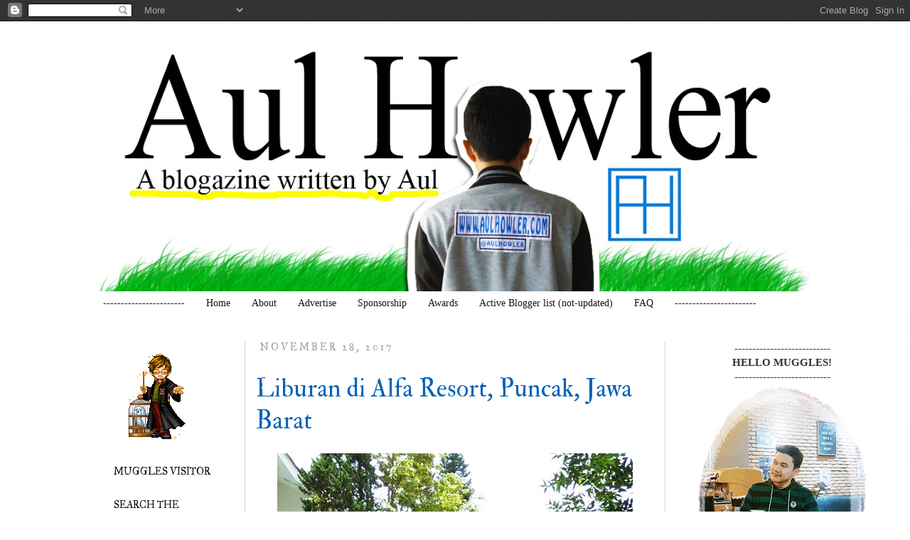

--- FILE ---
content_type: text/html; charset=UTF-8
request_url: https://www.aulhowler.com/2017/11/
body_size: 25401
content:
<!DOCTYPE html>
<html class='v2' dir='ltr' xmlns='http://www.w3.org/1999/xhtml' xmlns:b='http://www.google.com/2005/gml/b' xmlns:data='http://www.google.com/2005/gml/data' xmlns:expr='http://www.google.com/2005/gml/expr'>
<head>
<link href='https://www.blogger.com/static/v1/widgets/335934321-css_bundle_v2.css' rel='stylesheet' type='text/css'/>
<meta content='width=1100' name='viewport'/>
<meta content='text/html; charset=UTF-8' http-equiv='Content-Type'/>
<meta content='blogger' name='generator'/>
<link href='https://www.aulhowler.com/favicon.ico' rel='icon' type='image/x-icon'/>
<link href='http://www.aulhowler.com/2017/11/' rel='canonical'/>
<link rel="alternate" type="application/atom+xml" title="Blogger Padang | Aul Howler - Atom" href="https://www.aulhowler.com/feeds/posts/default" />
<link rel="alternate" type="application/rss+xml" title="Blogger Padang | Aul Howler - RSS" href="https://www.aulhowler.com/feeds/posts/default?alt=rss" />
<link rel="service.post" type="application/atom+xml" title="Blogger Padang | Aul Howler - Atom" href="https://www.blogger.com/feeds/8360320731941793036/posts/default" />
<!--Can't find substitution for tag [blog.ieCssRetrofitLinks]-->
<meta content='http://www.aulhowler.com/2017/11/' property='og:url'/>
<meta content='Blogger Padang | Aul Howler' property='og:title'/>
<meta content='Blogger Padang : A Personal Blogazine written by Aul Howler, Sumatera Barat, Indonesia' property='og:description'/>
<title>Blogger Padang | Aul Howler: November 2017</title>
<style type='text/css'>@font-face{font-family:'Dancing Script';font-style:normal;font-weight:400;font-display:swap;src:url(//fonts.gstatic.com/s/dancingscript/v29/If2cXTr6YS-zF4S-kcSWSVi_sxjsohD9F50Ruu7BMSo3Rep8hNX6plRPjLo.woff2)format('woff2');unicode-range:U+0102-0103,U+0110-0111,U+0128-0129,U+0168-0169,U+01A0-01A1,U+01AF-01B0,U+0300-0301,U+0303-0304,U+0308-0309,U+0323,U+0329,U+1EA0-1EF9,U+20AB;}@font-face{font-family:'Dancing Script';font-style:normal;font-weight:400;font-display:swap;src:url(//fonts.gstatic.com/s/dancingscript/v29/If2cXTr6YS-zF4S-kcSWSVi_sxjsohD9F50Ruu7BMSo3ROp8hNX6plRPjLo.woff2)format('woff2');unicode-range:U+0100-02BA,U+02BD-02C5,U+02C7-02CC,U+02CE-02D7,U+02DD-02FF,U+0304,U+0308,U+0329,U+1D00-1DBF,U+1E00-1E9F,U+1EF2-1EFF,U+2020,U+20A0-20AB,U+20AD-20C0,U+2113,U+2C60-2C7F,U+A720-A7FF;}@font-face{font-family:'Dancing Script';font-style:normal;font-weight:400;font-display:swap;src:url(//fonts.gstatic.com/s/dancingscript/v29/If2cXTr6YS-zF4S-kcSWSVi_sxjsohD9F50Ruu7BMSo3Sup8hNX6plRP.woff2)format('woff2');unicode-range:U+0000-00FF,U+0131,U+0152-0153,U+02BB-02BC,U+02C6,U+02DA,U+02DC,U+0304,U+0308,U+0329,U+2000-206F,U+20AC,U+2122,U+2191,U+2193,U+2212,U+2215,U+FEFF,U+FFFD;}@font-face{font-family:'IM Fell Double Pica';font-style:normal;font-weight:400;font-display:swap;src:url(//fonts.gstatic.com/s/imfelldoublepica/v14/3XF2EqMq_94s9PeKF7Fg4gOKINyMtZ8rf0O_UZxD2pw.woff2)format('woff2');unicode-range:U+0000-00FF,U+0131,U+0152-0153,U+02BB-02BC,U+02C6,U+02DA,U+02DC,U+0304,U+0308,U+0329,U+2000-206F,U+20AC,U+2122,U+2191,U+2193,U+2212,U+2215,U+FEFF,U+FFFD;}@font-face{font-family:'IM Fell Great Primer';font-style:normal;font-weight:400;font-display:swap;src:url(//fonts.gstatic.com/s/imfellgreatprimer/v21/bx6aNwSJtayYxOkbYFsT6hMsLzX7u85rJrrQtjsVShY0.woff2)format('woff2');unicode-range:U+0000-00FF,U+0131,U+0152-0153,U+02BB-02BC,U+02C6,U+02DA,U+02DC,U+0304,U+0308,U+0329,U+2000-206F,U+20AC,U+2122,U+2191,U+2193,U+2212,U+2215,U+FEFF,U+FFFD;}</style>
<style id='page-skin-1' type='text/css'><!--
/*
-----------------------------------------------
Blogger Template Style
Name:     Simple
Designer: Josh Peterson
URL:      www.noaesthetic.com
----------------------------------------------- */
/* Variable definitions
====================
<Variable name="keycolor" description="Main Color" type="color" default="#66bbdd"/>
<Group description="Page Text" selector="body">
<Variable name="body.font" description="Font" type="font"
default="normal normal 12px Arial, Tahoma, Helvetica, FreeSans, sans-serif"/>
<Variable name="body.text.color" description="Text Color" type="color" default="#222222"/>
</Group>
<Group description="Backgrounds" selector=".body-fauxcolumns-outer">
<Variable name="body.background.color" description="Outer Background" type="color" default="#66bbdd"/>
<Variable name="content.background.color" description="Main Background" type="color" default="#ffffff"/>
<Variable name="header.background.color" description="Header Background" type="color" default="transparent"/>
</Group>
<Group description="Links" selector=".main-outer">
<Variable name="link.color" description="Link Color" type="color" default="#2288bb"/>
<Variable name="link.visited.color" description="Visited Color" type="color" default="#888888"/>
<Variable name="link.hover.color" description="Hover Color" type="color" default="#33aaff"/>
</Group>
<Group description="Blog Title" selector=".header h1">
<Variable name="header.font" description="Font" type="font"
default="normal normal 60px Arial, Tahoma, Helvetica, FreeSans, sans-serif"/>
<Variable name="header.text.color" description="Title Color" type="color" default="#3399bb" />
</Group>
<Group description="Blog Description" selector=".header .description">
<Variable name="description.text.color" description="Description Color" type="color"
default="#777777" />
</Group>
<Group description="Tabs Text" selector=".tabs-inner .widget li a">
<Variable name="tabs.font" description="Font" type="font"
default="normal normal 14px Arial, Tahoma, Helvetica, FreeSans, sans-serif"/>
<Variable name="tabs.text.color" description="Text Color" type="color" default="#999999"/>
<Variable name="tabs.selected.text.color" description="Selected Color" type="color" default="#000000"/>
</Group>
<Group description="Tabs Background" selector=".tabs-outer .PageList">
<Variable name="tabs.background.color" description="Background Color" type="color" default="#f5f5f5"/>
<Variable name="tabs.selected.background.color" description="Selected Color" type="color" default="#eeeeee"/>
</Group>
<Group description="Post Title" selector="h3.post-title, .comments h4">
<Variable name="post.title.font" description="Font" type="font"
default="normal normal 22px Arial, Tahoma, Helvetica, FreeSans, sans-serif"/>
</Group>
<Group description="Date Header" selector=".date-header">
<Variable name="date.header.color" description="Text Color" type="color"
default="#353232"/>
<Variable name="date.header.background.color" description="Background Color" type="color"
default="transparent"/>
</Group>
<Group description="Post Footer" selector=".post-footer">
<Variable name="post.footer.text.color" description="Text Color" type="color" default="#666666"/>
<Variable name="post.footer.background.color" description="Background Color" type="color"
default="#f9f9f9"/>
<Variable name="post.footer.border.color" description="Shadow Color" type="color" default="#eeeeee"/>
</Group>
<Group description="Gadgets" selector="h2">
<Variable name="widget.title.font" description="Title Font" type="font"
default="normal bold 11px Arial, Tahoma, Helvetica, FreeSans, sans-serif"/>
<Variable name="widget.title.text.color" description="Title Color" type="color" default="#000000"/>
<Variable name="widget.alternate.text.color" description="Alternate Color" type="color" default="#999999"/>
</Group>
<Group description="Images" selector=".main-inner">
<Variable name="image.background.color" description="Background Color" type="color" default="#ffffff"/>
<Variable name="image.border.color" description="Border Color" type="color" default="#eeeeee"/>
<Variable name="image.text.color" description="Caption Text Color" type="color" default="#353232"/>
</Group>
<Group description="Accents" selector=".content-inner">
<Variable name="body.rule.color" description="Separator Line Color" type="color" default="#eeeeee"/>
<Variable name="tabs.border.color" description="Tabs Border Color" type="color" default="#d6d4d4"/>
</Group>
<Variable name="body.background" description="Body Background" type="background"
color="#ffffff" default="$(color) none repeat scroll top left"/>
<Variable name="body.background.override" description="Body Background Override" type="string" default=""/>
<Variable name="body.background.gradient.cap" description="Body Gradient Cap" type="url"
default="url(http://www.blogblog.com/1kt/simple/gradients_light.png)"/>
<Variable name="body.background.gradient.tile" description="Body Gradient Tile" type="url"
default="url(http://www.blogblog.com/1kt/simple/body_gradient_tile_light.png)"/>
<Variable name="content.background.color.selector" description="Content Background Color Selector" type="string" default=".content-inner"/>
<Variable name="content.padding" description="Content Padding" type="length" default="10px"/>
<Variable name="content.padding.horizontal" description="Content Horizontal Padding" type="length" default="10px"/>
<Variable name="content.shadow.spread" description="Content Shadow Spread" type="length" default="40px"/>
<Variable name="content.shadow.spread.webkit" description="Content Shadow Spread (WebKit)" type="length" default="5px"/>
<Variable name="content.shadow.spread.ie" description="Content Shadow Spread (IE)" type="length" default="10px"/>
<Variable name="main.border.width" description="Main Border Width" type="length" default="0"/>
<Variable name="header.background.gradient" description="Header Gradient" type="url" default="none"/>
<Variable name="header.shadow.offset.left" description="Header Shadow Offset Left" type="length" default="-1px"/>
<Variable name="header.shadow.offset.top" description="Header Shadow Offset Top" type="length" default="-1px"/>
<Variable name="header.shadow.spread" description="Header Shadow Spread" type="length" default="1px"/>
<Variable name="header.padding" description="Header Padding" type="length" default="30px"/>
<Variable name="header.border.size" description="Header Border Size" type="length" default="1px"/>
<Variable name="header.bottom.border.size" description="Header Bottom Border Size" type="length" default="1px"/>
<Variable name="header.border.horizontalsize" description="Header Horizontal Border Size" type="length" default="0"/>
<Variable name="description.text.size" description="Description Text Size" type="string" default="140%"/>
<Variable name="tabs.margin.top" description="Tabs Margin Top" type="length" default="0" />
<Variable name="tabs.margin.side" description="Tabs Side Margin" type="length" default="30px" />
<Variable name="tabs.background.gradient" description="Tabs Background Gradient" type="url"
default="url(http://www.blogblog.com/1kt/simple/gradients_light.png)"/>
<Variable name="tabs.border.width" description="Tabs Border Width" type="length" default="1px"/>
<Variable name="tabs.bevel.border.width" description="Tabs Bevel Border Width" type="length" default="1px"/>
<Variable name="date.header.padding" description="Date Header Padding" type="string" default="inherit"/>
<Variable name="date.header.letterspacing" description="Date Header Letter Spacing" type="string" default="inherit"/>
<Variable name="date.header.margin" description="Date Header Margin" type="string" default="inherit"/>
<Variable name="post.margin.bottom" description="Post Bottom Margin" type="length" default="25px"/>
<Variable name="image.border.small.size" description="Image Border Small Size" type="length" default="2px"/>
<Variable name="image.border.large.size" description="Image Border Large Size" type="length" default="5px"/>
<Variable name="page.width.selector" description="Page Width Selector" type="string" default=".region-inner"/>
<Variable name="page.width" description="Page Width" type="string" default="auto"/>
<Variable name="main.section.margin" description="Main Section Margin" type="length" default="15px"/>
<Variable name="main.padding" description="Main Padding" type="length" default="15px"/>
<Variable name="main.padding.top" description="Main Padding Top" type="length" default="30px"/>
<Variable name="main.padding.bottom" description="Main Padding Bottom" type="length" default="30px"/>
<Variable name="paging.background"
color="rgba(0, 0, 0, 0)"
description="Background of blog paging area" type="background"
default="transparent none no-repeat scroll top center"/>
<Variable name="footer.bevel" description="Bevel border length of footer" type="length" default="0"/>
<Variable name="mobile.background.overlay" description="Mobile Background Overlay" type="string"
default="transparent none repeat scroll top left"/>
<Variable name="mobile.background.size" description="Mobile Background Size" type="string" default="auto"/>
<Variable name="mobile.button.color" description="Mobile Button Color" type="color" default="#ffffff" />
<Variable name="startSide" description="Side where text starts in blog language" type="automatic" default="left"/>
<Variable name="endSide" description="Side where text ends in blog language" type="automatic" default="right"/>
*/
/* Content
----------------------------------------------- */
body {
font: normal normal 14.5px 'Times New Roman', Times, FreeSerif, serif;
color: #353232;
background: #ffffff url(//1.bp.blogspot.com/-5UCrRLiZMLQ/WaOReJnHVPI/AAAAAAAAIvc/u4DMG2GsCsoj7LWf4IMhBcLiUoO2EhbBACK4BGAYYCw/s0/plain-white-background.jpg) repeat fixed top left;
padding: 0 0 0 0;
}
html body .region-inner {
min-width: 0;
max-width: 100%;
width: auto;
}
a:link {
text-decoration:none;
color: #0462b6;
}
a:visited {
text-decoration:none;
color: #0462b6;
}
a:hover {
text-decoration:underline;
color: #033e72;
}
.body-fauxcolumn-outer .fauxcolumn-inner {
background: transparent none repeat scroll top left;
_background-image: none;
}
.body-fauxcolumn-outer .cap-top {
position: absolute;
z-index: 1;
height: 400px;
width: 100%;
background: #ffffff url(//1.bp.blogspot.com/-5UCrRLiZMLQ/WaOReJnHVPI/AAAAAAAAIvc/u4DMG2GsCsoj7LWf4IMhBcLiUoO2EhbBACK4BGAYYCw/s0/plain-white-background.jpg) repeat fixed top left;
}
.body-fauxcolumn-outer .cap-top .cap-left {
width: 100%;
background: transparent none repeat-x scroll top left;
_background-image: none;
}
.content-outer {
-moz-box-shadow: 0 0 0 rgba(0, 0, 0, .15);
-webkit-box-shadow: 0 0 0 rgba(0, 0, 0, .15);
-goog-ms-box-shadow: 0 0 0 #333333;
box-shadow: 0 0 0 rgba(0, 0, 0, .15);
margin-bottom: 1px;
}
.content-inner {
padding: 10px 40px;
}
.content-inner {
background-color: rgba(0, 0, 0, 0);
}
/* Header
----------------------------------------------- */
.header-outer {
background: rgba(0, 0, 0, 0) none repeat-x scroll 0 -400px;
_background-image: none;
}
.Header h1 {
font: normal normal 200px Dancing Script;
color: #293e99;
text-shadow: 0 0 0 rgba(0, 0, 0, .2);
}
.Header h1 a {
color: #293e99;
}
.Header .description {
font-size: 18px;
color: #616161;
}
.header-inner .Header .titlewrapper {
padding: 22px 0;
}
.header-inner .Header .descriptionwrapper {
padding: 0 0;
}
/* Tabs
----------------------------------------------- */
.tabs-inner .section:first-child {
border-top: 0 solid rgba(0, 0, 0, 0);
}
.tabs-inner .section:first-child ul {
margin-top: -1px;
border-top: 1px solid rgba(0, 0, 0, 0);
border-left: 1px solid rgba(0, 0, 0, 0);
border-right: 1px solid rgba(0, 0, 0, 0);
}
.tabs-inner .widget ul {
background: #ffffff none repeat-x scroll 0 -800px;
_background-image: none;
border-bottom: 1px solid rgba(0, 0, 0, 0);
margin-top: 0;
margin-left: -30px;
margin-right: -30px;
}
.tabs-inner .widget li a {
display: inline-block;
padding: .6em 1em;
font: normal normal 14px Georgia, Utopia, 'Palatino Linotype', Palatino, serif;
color: #171717;
border-left: 1px solid rgba(0, 0, 0, 0);
border-right: 1px solid rgba(0, 0, 0, 0);
}
.tabs-inner .widget li:first-child a {
border-left: none;
}
.tabs-inner .widget li.selected a, .tabs-inner .widget li a:hover {
color: #ffffff;
background-color: #000000;
text-decoration: none;
}
/* Columns
----------------------------------------------- */
.main-outer {
border-top: 0 solid #d6d4d4;
}
.fauxcolumn-left-outer .fauxcolumn-inner {
border-right: 1px solid #d6d4d4;
}
.fauxcolumn-right-outer .fauxcolumn-inner {
border-left: 1px solid #d6d4d4;
}
/* Headings
----------------------------------------------- */
h2 {
margin: 0 0 1em 0;
font: normal normal 14px IM Fell Great Primer;
color: #000000;
text-transform: uppercase;
}
/* Widgets
----------------------------------------------- */
.widget .zippy {
color: #8d8d8d;
text-shadow: 2px 2px 1px rgba(0, 0, 0, .1);
}
.widget .popular-posts ul {
list-style: none;
}
/* Posts
----------------------------------------------- */
.date-header span {
background-color: rgba(0, 0, 0, 0);
color: #999999;
padding: 0.4em;
letter-spacing: 3px;
margin: inherit;
}
.main-inner {
padding-top: 35px;
padding-bottom: 65px;
}
.main-inner .column-center-inner {
padding: 0 0;
}
.main-inner .column-center-inner .section {
margin: 0 1em;
}
.post {
margin: 0 0 45px 0;
}
h3.post-title, .comments h4 {
font: normal normal 36px IM Fell Double Pica;
margin: .75em 0 0;
}
.post-body {
font-size: 110%;
line-height: 1.4;
position: relative;
}
.post-body img, .post-body .tr-caption-container, .Profile img, .Image img,
.BlogList .item-thumbnail img {
padding: 2px;
background: #ffffff;
border: 0px solid #e9e9e9;
-moz-box-shadow: 1px 1px 5px rgba(0, 0, 0, .1);
-webkit-box-shadow: 1px 1px 5px rgba(0, 0, 0, .1);
box-shadow: 1px 1px 5px rgba(0, 0, 0, .1);
}
.post-body img, .post-body .tr-caption-container {
padding: 5px;
}
.post-body .tr-caption-container {
color: #222222;
}
.post-body .tr-caption-container img {
padding: 0;
background: transparent;
border: none;
-moz-box-shadow: 0 0 0 rgba(0, 0, 0, .1);
-webkit-box-shadow: 0 0 0 rgba(0, 0, 0, .1);
box-shadow: 0 0 0 rgba(0, 0, 0, .1);
}
.post-header {
margin: 0 0 1.5em;
line-height: 1.6;
font-size: 90%;
}
.post-footer {
margin: 20px -2px 0;
padding: 5px 10px;
color: #0c1b2a;
background-color: #dce4eb;
border-bottom: 1px solid rgba(0, 0, 0, 0);
line-height: 1.6;
font-size: 90%;
}
#comments .comment-author {
padding-top: 1.5em;
border-top: 1px solid #d6d4d4;
background-position: 0 1.5em;
}
#comments .comment-author:first-child {
padding-top: 0;
border-top: none;
}
.avatar-image-container {
margin: .2em 0 0;
}
#comments .avatar-image-container img {
border: 1px solid #e9e9e9;
}
/* Comments
----------------------------------------------- */
.comments .comments-content .icon.blog-author {
background-repeat: no-repeat;
background-image: url([data-uri]);
}
.comments .comments-content .loadmore a {
border-top: 1px solid #8d8d8d;
border-bottom: 1px solid #8d8d8d;
}
.comments .comment-thread.inline-thread {
background-color: #dce4eb;
}
.comments .continue {
border-top: 2px solid #8d8d8d;
}
/* Accents
---------------------------------------------- */
.section-columns td.columns-cell {
border-left: 1px solid #d6d4d4;
}
.blog-pager {
background: transparent url(//www.blogblog.com/1kt/simple/paging_dot.png) repeat-x scroll top center;
}
.blog-pager-older-link, .home-link,
.blog-pager-newer-link {
background-color: rgba(0, 0, 0, 0);
padding: 5px;
}
.footer-outer {
border-top: 1px dashed #bbbbbb;
}
/* Mobile
----------------------------------------------- */
body.mobile  {
background-size: auto;
}
.mobile .body-fauxcolumn-outer {
background: transparent none repeat scroll top left;
}
.mobile .body-fauxcolumn-outer .cap-top {
background-size: 100% auto;
}
.mobile .content-outer {
-webkit-box-shadow: 0 0 3px rgba(0, 0, 0, .15);
box-shadow: 0 0 3px rgba(0, 0, 0, .15);
padding: 0 0;
}
body.mobile .AdSense {
margin: 0 -0;
}
.mobile .tabs-inner .widget ul {
margin-left: 0;
margin-right: 0;
}
.mobile .post {
margin: 0;
}
.mobile .main-inner .column-center-inner .section {
margin: 0;
}
.mobile .date-header span {
padding: 0.1em 10px;
margin: 0 -10px;
}
.mobile h3.post-title {
margin: 0;
}
.mobile .blog-pager {
background: transparent none no-repeat scroll top center;
}
.mobile .footer-outer {
border-top: none;
}
.mobile .main-inner, .mobile .footer-inner {
background-color: rgba(0, 0, 0, 0);
}
.mobile-index-contents {
color: #353232;
}
.mobile-link-button {
background-color: #0462b6;
}
.mobile-link-button a:link, .mobile-link-button a:visited {
color: #ffffff;
}
.mobile .tabs-inner .section:first-child {
border-top: none;
}
.mobile .tabs-inner .PageList .widget-content {
background-color: #000000;
color: #ffffff;
border-top: 1px solid rgba(0, 0, 0, 0);
border-bottom: 1px solid rgba(0, 0, 0, 0);
}
.mobile .tabs-inner .PageList .widget-content .pagelist-arrow {
border-left: 1px solid rgba(0, 0, 0, 0);
}
.post-body img, .post-body .tr-caption-container, .Profile img,
.Image img, .BlogList .item-thumbnail img {
border: 0px;
-moz-box-shadow: 0px 0px 0px rgba(0, 0, 0, .0);
-webkit-box-shadow: 0px 0px 0px rgba(0, 0, 0, .0);
box-shadow: 0px 0px 0px rgba(0, 0, 0, .0);
border-radius: 0px 0px 0px 0px;
background: none;
}
.post-body img, .post-body .tr-caption-container, .Profile img,
.Image img, .BlogList .item-thumbnail img {
border: 0px;
-moz-box-shadow: 0px 0px 0px rgba(0, 0, 0, .0);
-webkit-box-shadow: 0px 0px 0px rgba(0, 0, 0, .0);
box-shadow: 0px 0px 0px rgba(0, 0, 0, .0);
border-radius: 0px 0px 0px 0px;
background: none;
}
--></style>
<style id='template-skin-1' type='text/css'><!--
body {
min-width: 1100px;
}
.content-outer, .content-fauxcolumn-outer, .region-inner {
min-width: 1100px;
max-width: 1100px;
_width: 1100px;
}
.main-inner .columns {
padding-left: 215px;
padding-right: 215px;
}
.main-inner .fauxcolumn-center-outer {
left: 215px;
right: 215px;
/* IE6 does not respect left and right together */
_width: expression(this.parentNode.offsetWidth -
parseInt("215px") -
parseInt("215px") + 'px');
}
.main-inner .fauxcolumn-left-outer {
width: 215px;
}
.main-inner .fauxcolumn-right-outer {
width: 215px;
}
.main-inner .column-left-outer {
width: 215px;
right: 100%;
margin-left: -215px;
}
.main-inner .column-right-outer {
width: 215px;
margin-right: -215px;
}
#layout {
min-width: 0;
}
#layout .content-outer {
min-width: 0;
width: 800px;
}
#layout .region-inner {
min-width: 0;
width: auto;
}
body#layout div.add_widget {
padding: 8px;
}
body#layout div.add_widget a {
margin-left: 32px;
}
--></style>
<style>
    body {background-image:url(\/\/1.bp.blogspot.com\/-5UCrRLiZMLQ\/WaOReJnHVPI\/AAAAAAAAIvc\/u4DMG2GsCsoj7LWf4IMhBcLiUoO2EhbBACK4BGAYYCw\/s0\/plain-white-background.jpg);}
    
@media (max-width: 200px) { body {background-image:url(\/\/1.bp.blogspot.com\/-5UCrRLiZMLQ\/WaOReJnHVPI\/AAAAAAAAIvc\/u4DMG2GsCsoj7LWf4IMhBcLiUoO2EhbBACK4BGAYYCw\/w200\/plain-white-background.jpg);}}
@media (max-width: 400px) and (min-width: 201px) { body {background-image:url(\/\/1.bp.blogspot.com\/-5UCrRLiZMLQ\/WaOReJnHVPI\/AAAAAAAAIvc\/u4DMG2GsCsoj7LWf4IMhBcLiUoO2EhbBACK4BGAYYCw\/w400\/plain-white-background.jpg);}}
@media (max-width: 800px) and (min-width: 401px) { body {background-image:url(\/\/1.bp.blogspot.com\/-5UCrRLiZMLQ\/WaOReJnHVPI\/AAAAAAAAIvc\/u4DMG2GsCsoj7LWf4IMhBcLiUoO2EhbBACK4BGAYYCw\/w800\/plain-white-background.jpg);}}
@media (max-width: 1200px) and (min-width: 801px) { body {background-image:url(\/\/1.bp.blogspot.com\/-5UCrRLiZMLQ\/WaOReJnHVPI\/AAAAAAAAIvc\/u4DMG2GsCsoj7LWf4IMhBcLiUoO2EhbBACK4BGAYYCw\/w1200\/plain-white-background.jpg);}}
/* Last tag covers anything over one higher than the previous max-size cap. */
@media (min-width: 1201px) { body {background-image:url(\/\/1.bp.blogspot.com\/-5UCrRLiZMLQ\/WaOReJnHVPI\/AAAAAAAAIvc\/u4DMG2GsCsoj7LWf4IMhBcLiUoO2EhbBACK4BGAYYCw\/w1600\/plain-white-background.jpg);}}
  </style>
<!--Auto Read More Mulai-->
<script type='text/javascript'>
//<![CDATA[

function removeHtmlTag(strx,chop){
if(strx.indexOf("<")!=-1)
{
var s = strx.split("<");
for(var i=0;i<s.length;i++){
if(s[i].indexOf(">")!=-1){
s[i] = s[i].substring(s[i].indexOf(">")+1,s[i].length);
}
}
strx = s.join("");
}
chop = (chop < strx.length-1) ? chop : strx.length-2;
while(strx.charAt(chop-1)!=' ' && strx.indexOf(' ',chop)!=-1) chop++;
strx = strx.substring(0,chop-1);
return strx+'...';
}

function createSummaryAndThumb(pID){
var div = document.getElementById(pID);
var imgtag = "";
var img = div.getElementsByTagName("img");
var summ = summary_noimg;
if(img.length>=1) {
imgtag = '<span style="float:left; padding:0px 10px 5px 0px;"><img src="'+img[0].src+'" width="'+img_thumb_width+'px" height="'+img_thumb_height+'px"/></span>';
summ = summary_img;
}

var summary = imgtag + '<div>' + removeHtmlTag(div.innerHTML,summ) + '</div>';
div.innerHTML = summary;
}
//]]>
</script>
<!--Auto Read More Akhir--><link href='https://www.blogger.com/dyn-css/authorization.css?targetBlogID=8360320731941793036&amp;zx=2571cb97-bf50-4af8-9275-a947a7e01840' media='none' onload='if(media!=&#39;all&#39;)media=&#39;all&#39;' rel='stylesheet'/><noscript><link href='https://www.blogger.com/dyn-css/authorization.css?targetBlogID=8360320731941793036&amp;zx=2571cb97-bf50-4af8-9275-a947a7e01840' rel='stylesheet'/></noscript>
<meta name='google-adsense-platform-account' content='ca-host-pub-1556223355139109'/>
<meta name='google-adsense-platform-domain' content='blogspot.com'/>

<!-- data-ad-client=ca-pub-8519181231448090 -->

</head>
<body class='loading'>
<div class='navbar section' id='navbar' name='Navbar'><div class='widget Navbar' data-version='1' id='Navbar1'><script type="text/javascript">
    function setAttributeOnload(object, attribute, val) {
      if(window.addEventListener) {
        window.addEventListener('load',
          function(){ object[attribute] = val; }, false);
      } else {
        window.attachEvent('onload', function(){ object[attribute] = val; });
      }
    }
  </script>
<div id="navbar-iframe-container"></div>
<script type="text/javascript" src="https://apis.google.com/js/platform.js"></script>
<script type="text/javascript">
      gapi.load("gapi.iframes:gapi.iframes.style.bubble", function() {
        if (gapi.iframes && gapi.iframes.getContext) {
          gapi.iframes.getContext().openChild({
              url: 'https://www.blogger.com/navbar/8360320731941793036?origin\x3dhttps://www.aulhowler.com',
              where: document.getElementById("navbar-iframe-container"),
              id: "navbar-iframe"
          });
        }
      });
    </script><script type="text/javascript">
(function() {
var script = document.createElement('script');
script.type = 'text/javascript';
script.src = '//pagead2.googlesyndication.com/pagead/js/google_top_exp.js';
var head = document.getElementsByTagName('head')[0];
if (head) {
head.appendChild(script);
}})();
</script>
</div></div>
<div class='body-fauxcolumns'>
<div class='fauxcolumn-outer body-fauxcolumn-outer'>
<div class='cap-top'>
<div class='cap-left'></div>
<div class='cap-right'></div>
</div>
<div class='fauxborder-left'>
<div class='fauxborder-right'></div>
<div class='fauxcolumn-inner'>
</div>
</div>
<div class='cap-bottom'>
<div class='cap-left'></div>
<div class='cap-right'></div>
</div>
</div>
</div>
<div class='content'>
<div class='content-fauxcolumns'>
<div class='fauxcolumn-outer content-fauxcolumn-outer'>
<div class='cap-top'>
<div class='cap-left'></div>
<div class='cap-right'></div>
</div>
<div class='fauxborder-left'>
<div class='fauxborder-right'></div>
<div class='fauxcolumn-inner'>
</div>
</div>
<div class='cap-bottom'>
<div class='cap-left'></div>
<div class='cap-right'></div>
</div>
</div>
</div>
<div class='content-outer'>
<div class='content-cap-top cap-top'>
<div class='cap-left'></div>
<div class='cap-right'></div>
</div>
<div class='fauxborder-left content-fauxborder-left'>
<div class='fauxborder-right content-fauxborder-right'></div>
<div class='content-inner'>
<header>
<div class='header-outer'>
<div class='header-cap-top cap-top'>
<div class='cap-left'></div>
<div class='cap-right'></div>
</div>
<div class='fauxborder-left header-fauxborder-left'>
<div class='fauxborder-right header-fauxborder-right'></div>
<div class='region-inner header-inner'>
<div class='header section' id='header' name='Tajuk'><div class='widget Header' data-version='1' id='Header1'>
<div id='header-inner'>
<a href='https://www.aulhowler.com/' style='display: block'>
<img alt='Blogger Padang | Aul Howler' height='371px; ' id='Header1_headerimg' src='https://blogger.googleusercontent.com/img/b/R29vZ2xl/AVvXsEjmzWrxgX_h9Wrrx3k3m5G-oIfNFxBstei44UGZMuy6V8fKfZh8jguECBpDFORLP6wD8SYY3hehS9_DslfIitD5J85T244ewOJ29IpgseKtJSiIF148INmp-No6egI9Uq_Eg9KVK9LrjjA/s1600/New+HEader+2017+copy.jpg' style='display: block' width='1020px; '/>
</a>
</div>
</div></div>
</div>
</div>
<div class='header-cap-bottom cap-bottom'>
<div class='cap-left'></div>
<div class='cap-right'></div>
</div>
</div>
</header>
<div class='tabs-outer'>
<div class='tabs-cap-top cap-top'>
<div class='cap-left'></div>
<div class='cap-right'></div>
</div>
<div class='fauxborder-left tabs-fauxborder-left'>
<div class='fauxborder-right tabs-fauxborder-right'></div>
<div class='region-inner tabs-inner'>
<div class='tabs section' id='crosscol' name='Seluruh Kolom'><div class='widget LinkList' data-version='1' id='LinkList1'>
<div class='widget-content'>
<ul>
<li><a href='http://aulhowler.com'>-----------------------</a></li>
<li><a href='http://aulhowler.com'>Home</a></li>
<li><a href='http://www.aulhowler.com/p/aul-howler.html'>About</a></li>
<li><a href='http://www.aulhowler.com/p/lets-advertise-with-us.html'>Advertise</a></li>
<li><a href='http://www.aulhowler.com/p/be-our-sponsor.html'>Sponsorship</a></li>
<li><a href='http://www.aulhowler.com/p/awards.html'>Awards</a></li>
<li><a href='https://www.aulhowler.com/2020/02/list-blog-aktif-2020-verified-by.html'>Active Blogger list (not-updated)</a></li>
<li><a href='http://www.aulhowler.com/p/faq-any-questions.html'>FAQ</a></li>
<li><a href='http://aulhowler.com'>-----------------------</a></li>
</ul>
<div class='clear'></div>
</div>
</div></div>
<div class='tabs no-items section' id='crosscol-overflow' name='Cross-Column 2'></div>
</div>
</div>
<div class='tabs-cap-bottom cap-bottom'>
<div class='cap-left'></div>
<div class='cap-right'></div>
</div>
</div>
<div class='main-outer'>
<div class='main-cap-top cap-top'>
<div class='cap-left'></div>
<div class='cap-right'></div>
</div>
<div class='fauxborder-left main-fauxborder-left'>
<div class='fauxborder-right main-fauxborder-right'></div>
<div class='region-inner main-inner'>
<div class='columns fauxcolumns'>
<div class='fauxcolumn-outer fauxcolumn-center-outer'>
<div class='cap-top'>
<div class='cap-left'></div>
<div class='cap-right'></div>
</div>
<div class='fauxborder-left'>
<div class='fauxborder-right'></div>
<div class='fauxcolumn-inner'>
</div>
</div>
<div class='cap-bottom'>
<div class='cap-left'></div>
<div class='cap-right'></div>
</div>
</div>
<div class='fauxcolumn-outer fauxcolumn-left-outer'>
<div class='cap-top'>
<div class='cap-left'></div>
<div class='cap-right'></div>
</div>
<div class='fauxborder-left'>
<div class='fauxborder-right'></div>
<div class='fauxcolumn-inner'>
</div>
</div>
<div class='cap-bottom'>
<div class='cap-left'></div>
<div class='cap-right'></div>
</div>
</div>
<div class='fauxcolumn-outer fauxcolumn-right-outer'>
<div class='cap-top'>
<div class='cap-left'></div>
<div class='cap-right'></div>
</div>
<div class='fauxborder-left'>
<div class='fauxborder-right'></div>
<div class='fauxcolumn-inner'>
</div>
</div>
<div class='cap-bottom'>
<div class='cap-left'></div>
<div class='cap-right'></div>
</div>
</div>
<!-- corrects IE6 width calculation -->
<div class='columns-inner'>
<div class='column-center-outer'>
<div class='column-center-inner'>
<div class='main section' id='main' name='Utama'><div class='widget Blog' data-version='1' id='Blog1'>
<div class='blog-posts hfeed'>

          <div class="date-outer">
        
<h2 class='date-header'><span>November 28, 2017</span></h2>

          <div class="date-posts">
        
<div class='post-outer'>
<div class='post hentry uncustomized-post-template' itemprop='blogPost' itemscope='itemscope' itemtype='http://schema.org/BlogPosting'>
<meta content='https://blogger.googleusercontent.com/img/b/R29vZ2xl/AVvXsEjObMraTMxxGg4qg9r1jlHs8VesOJUNff6RdW2L3nvfIQMhgBbhkAIlN2Ew9kd8fjjkFBKppUcMRzjS7Hx1y-lREiV75DgXT_luf3MVVEmSvTAwyNqOGHTWfG_pR2BDMteh_9__ZIGTXiw/s1600/Alfa+Resorts+Puncak+Bogor+Jawa+Barat+kolam+ikan+villa+2.jpeg' itemprop='image_url'/>
<meta content='8360320731941793036' itemprop='blogId'/>
<meta content='2042530420743932822' itemprop='postId'/>
<a name='2042530420743932822'></a>
<h3 class='post-title entry-title' itemprop='name'>
<a href='https://www.aulhowler.com/2017/11/liburan-di-alfa-resort-puncak-jawa-barat.html'>Liburan di Alfa Resort, Puncak, Jawa Barat</a>
</h3>
<div class='post-header'>
<div class='post-header-line-1'></div>
</div>
<div class='post-body entry-content' id='post-body-2042530420743932822' itemprop='description articleBody'>
<div id='summary2042530420743932822'><div class="separator" style="clear: both; text-align: center;">
<a href="https://blogger.googleusercontent.com/img/b/R29vZ2xl/AVvXsEjObMraTMxxGg4qg9r1jlHs8VesOJUNff6RdW2L3nvfIQMhgBbhkAIlN2Ew9kd8fjjkFBKppUcMRzjS7Hx1y-lREiV75DgXT_luf3MVVEmSvTAwyNqOGHTWfG_pR2BDMteh_9__ZIGTXiw/s1600/Alfa+Resorts+Puncak+Bogor+Jawa+Barat+kolam+ikan+villa+2.jpeg" imageanchor="1" style="margin-left: 1em; margin-right: 1em;"><img border="0" data-original-height="636" data-original-width="501" src="https://blogger.googleusercontent.com/img/b/R29vZ2xl/AVvXsEjObMraTMxxGg4qg9r1jlHs8VesOJUNff6RdW2L3nvfIQMhgBbhkAIlN2Ew9kd8fjjkFBKppUcMRzjS7Hx1y-lREiV75DgXT_luf3MVVEmSvTAwyNqOGHTWfG_pR2BDMteh_9__ZIGTXiw/s1600/Alfa+Resorts+Puncak+Bogor+Jawa+Barat+kolam+ikan+villa+2.jpeg"></a></div>
<br>
<div style="text-align: justify;">
Hello muggles. Beberapa waktu yang lalu saya ikut ke acara arisan tahunan keluarga besar papa. Karena hanya diadakan sekali setahun, maka lokasinya dipilih yang sekalian bisa buat berlibur dan refreshing sejenak dari hiruk-pikuk perkotaan. Jadilah, dipilih lah sebuah villa di kawasan puncak. Buat teman-teman yang asli Jawa Barat mungkin udah nggak asing lagi ya, sama tempat ini. Tapi karena saya orang Padang yang kebetulan cuma menetap sementara di Depok, pengalaman liburan ke sini itu sesuatu banget parah wkwkwk. Jadi kami menginap sekaligus berlibur singkat di Alfa Resort, salah satu dari ratusan resort dan villa di kawasan puncak.<br>
</div></div>
<script type='text/javascript'>createSummaryAndThumb("summary2042530420743932822");</script>
<span style='float:right'><a href='https://www.aulhowler.com/2017/11/liburan-di-alfa-resort-puncak-jawa-barat.html' title='Liburan di Alfa Resort, Puncak, Jawa Barat'><img src='https://3.bp.blogspot.com/-Bj_mOLuxYdA/Wa5ZVQGEvHI/AAAAAAAAI0Q/tbk7Gbv-Qn0rjM0oaF9M6MlnX5gatGP4gCLcBGAs/s1600/Read%2BMore4.jpg'/></a></span>
<div style='clear: both;'></div>
</div>
<div class='jump-link'>
<a href='https://www.aulhowler.com/2017/11/liburan-di-alfa-resort-puncak-jawa-barat.html#more' title='Liburan di Alfa Resort, Puncak, Jawa Barat'>.</a>
</div>
<div class='post-footer'>
<div class='post-footer-line post-footer-line-1'>
<span class='post-author vcard'>
Diposting oleh
<span class='fn' itemprop='author' itemscope='itemscope' itemtype='http://schema.org/Person'>
<meta content='https://www.blogger.com/profile/16697325744851980986' itemprop='url'/>
<a class='g-profile' href='https://www.blogger.com/profile/16697325744851980986' rel='author' title='author profile'>
<span itemprop='name'>Aul Howler&#39;s Blog</span>
</a>
</span>
</span>
<span class='post-timestamp'>
</span>
<span class='reaction-buttons'>
</span>
<span class='post-comment-link'>
<a class='comment-link' href='https://www.aulhowler.com/2017/11/liburan-di-alfa-resort-puncak-jawa-barat.html#comment-form' onclick=''>
24 komentar:
  </a>
</span>
<span class='post-backlinks post-comment-link'>
</span>
<span class='post-icons'>
<span class='item-action'>
<a href='https://www.blogger.com/email-post/8360320731941793036/2042530420743932822' title='Posting Email'>
<img alt='' class='icon-action' height='13' src='https://resources.blogblog.com/img/icon18_email.gif' width='18'/>
</a>
</span>
<span class='item-control blog-admin pid-1238446707'>
<a href='https://www.blogger.com/post-edit.g?blogID=8360320731941793036&postID=2042530420743932822&from=pencil' title='Edit Entri'>
<img alt='' class='icon-action' height='18' src='https://resources.blogblog.com/img/icon18_edit_allbkg.gif' width='18'/>
</a>
</span>
</span>
<div class='post-share-buttons goog-inline-block'>
<a class='goog-inline-block share-button sb-email' href='https://www.blogger.com/share-post.g?blogID=8360320731941793036&postID=2042530420743932822&target=email' target='_blank' title='Kirimkan Ini lewat Email'><span class='share-button-link-text'>Kirimkan Ini lewat Email</span></a><a class='goog-inline-block share-button sb-blog' href='https://www.blogger.com/share-post.g?blogID=8360320731941793036&postID=2042530420743932822&target=blog' onclick='window.open(this.href, "_blank", "height=270,width=475"); return false;' target='_blank' title='BlogThis!'><span class='share-button-link-text'>BlogThis!</span></a><a class='goog-inline-block share-button sb-twitter' href='https://www.blogger.com/share-post.g?blogID=8360320731941793036&postID=2042530420743932822&target=twitter' target='_blank' title='Bagikan ke X'><span class='share-button-link-text'>Bagikan ke X</span></a><a class='goog-inline-block share-button sb-facebook' href='https://www.blogger.com/share-post.g?blogID=8360320731941793036&postID=2042530420743932822&target=facebook' onclick='window.open(this.href, "_blank", "height=430,width=640"); return false;' target='_blank' title='Berbagi ke Facebook'><span class='share-button-link-text'>Berbagi ke Facebook</span></a><a class='goog-inline-block share-button sb-pinterest' href='https://www.blogger.com/share-post.g?blogID=8360320731941793036&postID=2042530420743932822&target=pinterest' target='_blank' title='Bagikan ke Pinterest'><span class='share-button-link-text'>Bagikan ke Pinterest</span></a>
</div>
</div>
<div class='post-footer-line post-footer-line-2'>
<span class='post-labels'>
Label:
<a href='https://www.aulhowler.com/search/label/Aul%27s%20%20Journals' rel='tag'>Aul&#39;s  Journals</a>,
<a href='https://www.aulhowler.com/search/label/Recommended%20Place' rel='tag'>Recommended Place</a>
</span>
</div>
<div class='post-footer-line post-footer-line-3'>
<span class='post-location'>
</span>
</div>
</div>
</div>
</div>

          </div></div>
        

          <div class="date-outer">
        
<h2 class='date-header'><span>November 24, 2017</span></h2>

          <div class="date-posts">
        
<div class='post-outer'>
<div class='post hentry uncustomized-post-template' itemprop='blogPost' itemscope='itemscope' itemtype='http://schema.org/BlogPosting'>
<meta content='https://blogger.googleusercontent.com/img/b/R29vZ2xl/AVvXsEhZYxvPNbtQ75SsvAZb8i-PT-myIFQoTeGhmxy4Oyu624PCPj4qNwacR4VXkbjCfVjf4dsRORp-vQZFRMZ-Ff3NxduSdoO-08_p-6wXLCD9sxlTDMzhoyuAG-SPJE0FRt51LWeIqpZsz9E/s1600/Mampir+ke+Festival+Pengabdian+MAsyarakat+UI.jpg' itemprop='image_url'/>
<meta content='8360320731941793036' itemprop='blogId'/>
<meta content='5896575381177540699' itemprop='postId'/>
<a name='5896575381177540699'></a>
<h3 class='post-title entry-title' itemprop='name'>
<a href='https://www.aulhowler.com/2017/11/mampir-ke-festival-pengabdian.html'>Mampir ke Festival Pengabdian Masyarakat di Balairung UI Lalu Dikasih Bioplastic!</a>
</h3>
<div class='post-header'>
<div class='post-header-line-1'></div>
</div>
<div class='post-body entry-content' id='post-body-5896575381177540699' itemprop='description articleBody'>
<div id='summary5896575381177540699'><div class="separator" style="clear: both; text-align: center;">
<a href="https://blogger.googleusercontent.com/img/b/R29vZ2xl/AVvXsEhZYxvPNbtQ75SsvAZb8i-PT-myIFQoTeGhmxy4Oyu624PCPj4qNwacR4VXkbjCfVjf4dsRORp-vQZFRMZ-Ff3NxduSdoO-08_p-6wXLCD9sxlTDMzhoyuAG-SPJE0FRt51LWeIqpZsz9E/s1600/Mampir+ke+Festival+Pengabdian+MAsyarakat+UI.jpg" imageanchor="1" style="margin-left: 1em; margin-right: 1em;"><img border="0" data-original-height="566" data-original-width="500" src="https://blogger.googleusercontent.com/img/b/R29vZ2xl/AVvXsEhZYxvPNbtQ75SsvAZb8i-PT-myIFQoTeGhmxy4Oyu624PCPj4qNwacR4VXkbjCfVjf4dsRORp-vQZFRMZ-Ff3NxduSdoO-08_p-6wXLCD9sxlTDMzhoyuAG-SPJE0FRt51LWeIqpZsz9E/s1600/Mampir+ke+Festival+Pengabdian+MAsyarakat+UI.jpg"></a></div>
<div class="separator" style="clear: both; text-align: center;">
</div>
<br>
<div style="text-align: justify;">
Hello muggles! Beberapa waktu yang lalu saya secara enggak sengaja terjebak di kampus karena hujan. Udah ditunggu beberapa waktu, hujannya nggak reda-reda juga. Saya, yang kebetulan waktu itu lagi sama dua orang senior kemudian berteduh di Balairung UI, nggak jauh dari fakultas saya. Dan ternyata ada acara, guys. Kami awalnya cuman berteduh, terus salah satu senior saya iseng nyuruh tanyain ke meja registrasi apa acaranya terbuka untuk umum atau cuma undangan tertentu aja. dan ternyata terbuka untuk umum. Jadilah daripada berteduh di luar, akhirnya kami masuk ke dalam tanpa tahu acaranya apaan. Hahahahaha. Gokil banget kan XD</div>
<br>
</div>
<script type='text/javascript'>createSummaryAndThumb("summary5896575381177540699");</script>
<span style='float:right'><a href='https://www.aulhowler.com/2017/11/mampir-ke-festival-pengabdian.html' title='Mampir ke Festival Pengabdian Masyarakat di Balairung UI Lalu Dikasih Bioplastic!'><img src='https://3.bp.blogspot.com/-Bj_mOLuxYdA/Wa5ZVQGEvHI/AAAAAAAAI0Q/tbk7Gbv-Qn0rjM0oaF9M6MlnX5gatGP4gCLcBGAs/s1600/Read%2BMore4.jpg'/></a></span>
<div style='clear: both;'></div>
</div>
<div class='jump-link'>
<a href='https://www.aulhowler.com/2017/11/mampir-ke-festival-pengabdian.html#more' title='Mampir ke Festival Pengabdian Masyarakat di Balairung UI Lalu Dikasih Bioplastic!'>.</a>
</div>
<div class='post-footer'>
<div class='post-footer-line post-footer-line-1'>
<span class='post-author vcard'>
Diposting oleh
<span class='fn' itemprop='author' itemscope='itemscope' itemtype='http://schema.org/Person'>
<meta content='https://www.blogger.com/profile/16697325744851980986' itemprop='url'/>
<a class='g-profile' href='https://www.blogger.com/profile/16697325744851980986' rel='author' title='author profile'>
<span itemprop='name'>Aul Howler&#39;s Blog</span>
</a>
</span>
</span>
<span class='post-timestamp'>
</span>
<span class='reaction-buttons'>
</span>
<span class='post-comment-link'>
<a class='comment-link' href='https://www.aulhowler.com/2017/11/mampir-ke-festival-pengabdian.html#comment-form' onclick=''>
15 komentar:
  </a>
</span>
<span class='post-backlinks post-comment-link'>
</span>
<span class='post-icons'>
<span class='item-action'>
<a href='https://www.blogger.com/email-post/8360320731941793036/5896575381177540699' title='Posting Email'>
<img alt='' class='icon-action' height='13' src='https://resources.blogblog.com/img/icon18_email.gif' width='18'/>
</a>
</span>
<span class='item-control blog-admin pid-1238446707'>
<a href='https://www.blogger.com/post-edit.g?blogID=8360320731941793036&postID=5896575381177540699&from=pencil' title='Edit Entri'>
<img alt='' class='icon-action' height='18' src='https://resources.blogblog.com/img/icon18_edit_allbkg.gif' width='18'/>
</a>
</span>
</span>
<div class='post-share-buttons goog-inline-block'>
<a class='goog-inline-block share-button sb-email' href='https://www.blogger.com/share-post.g?blogID=8360320731941793036&postID=5896575381177540699&target=email' target='_blank' title='Kirimkan Ini lewat Email'><span class='share-button-link-text'>Kirimkan Ini lewat Email</span></a><a class='goog-inline-block share-button sb-blog' href='https://www.blogger.com/share-post.g?blogID=8360320731941793036&postID=5896575381177540699&target=blog' onclick='window.open(this.href, "_blank", "height=270,width=475"); return false;' target='_blank' title='BlogThis!'><span class='share-button-link-text'>BlogThis!</span></a><a class='goog-inline-block share-button sb-twitter' href='https://www.blogger.com/share-post.g?blogID=8360320731941793036&postID=5896575381177540699&target=twitter' target='_blank' title='Bagikan ke X'><span class='share-button-link-text'>Bagikan ke X</span></a><a class='goog-inline-block share-button sb-facebook' href='https://www.blogger.com/share-post.g?blogID=8360320731941793036&postID=5896575381177540699&target=facebook' onclick='window.open(this.href, "_blank", "height=430,width=640"); return false;' target='_blank' title='Berbagi ke Facebook'><span class='share-button-link-text'>Berbagi ke Facebook</span></a><a class='goog-inline-block share-button sb-pinterest' href='https://www.blogger.com/share-post.g?blogID=8360320731941793036&postID=5896575381177540699&target=pinterest' target='_blank' title='Bagikan ke Pinterest'><span class='share-button-link-text'>Bagikan ke Pinterest</span></a>
</div>
</div>
<div class='post-footer-line post-footer-line-2'>
<span class='post-labels'>
Label:
<a href='https://www.aulhowler.com/search/label/Aul%27s%20%20Journals' rel='tag'>Aul&#39;s  Journals</a>
</span>
</div>
<div class='post-footer-line post-footer-line-3'>
<span class='post-location'>
</span>
</div>
</div>
</div>
</div>

          </div></div>
        

          <div class="date-outer">
        
<h2 class='date-header'><span>November 20, 2017</span></h2>

          <div class="date-posts">
        
<div class='post-outer'>
<div class='post hentry uncustomized-post-template' itemprop='blogPost' itemscope='itemscope' itemtype='http://schema.org/BlogPosting'>
<meta content='https://blogger.googleusercontent.com/img/b/R29vZ2xl/AVvXsEjIZDqwYKccSPhDPRu2m-qlBVkQ6s3ZO3jBdv61mVMIiuziixHoKAXDofdcVpKhekLamhbyYcapTWph-0ObnAMR41t53rA_YZZ3e-tiAEmj4sVYBpntMWfYsT3iN5QNj_0ob9qd7y_5f2I/s1600/Aul+Howler+blog+Blogger+writer+jakarta+kota+station+stasiun+Kereta+KRL.jpeg' itemprop='image_url'/>
<meta content='8360320731941793036' itemprop='blogId'/>
<meta content='2931927215839271998' itemprop='postId'/>
<a name='2931927215839271998'></a>
<h3 class='post-title entry-title' itemprop='name'>
<a href='https://www.aulhowler.com/2017/11/weekend-night-at-kota-tua-jakarta.html'>Weekend Night at Kota Tua, Jakarta</a>
</h3>
<div class='post-header'>
<div class='post-header-line-1'></div>
</div>
<div class='post-body entry-content' id='post-body-2931927215839271998' itemprop='description articleBody'>
<div id='summary2931927215839271998'><div class="separator" style="clear: both; text-align: center;">
<a href="https://blogger.googleusercontent.com/img/b/R29vZ2xl/AVvXsEjIZDqwYKccSPhDPRu2m-qlBVkQ6s3ZO3jBdv61mVMIiuziixHoKAXDofdcVpKhekLamhbyYcapTWph-0ObnAMR41t53rA_YZZ3e-tiAEmj4sVYBpntMWfYsT3iN5QNj_0ob9qd7y_5f2I/s1600/Aul+Howler+blog+Blogger+writer+jakarta+kota+station+stasiun+Kereta+KRL.jpeg" imageanchor="1" style="margin-left: 1em; margin-right: 1em;"><img border="0" data-original-height="638" data-original-width="500" src="https://blogger.googleusercontent.com/img/b/R29vZ2xl/AVvXsEjIZDqwYKccSPhDPRu2m-qlBVkQ6s3ZO3jBdv61mVMIiuziixHoKAXDofdcVpKhekLamhbyYcapTWph-0ObnAMR41t53rA_YZZ3e-tiAEmj4sVYBpntMWfYsT3iN5QNj_0ob9qd7y_5f2I/s1600/Aul+Howler+blog+Blogger+writer+jakarta+kota+station+stasiun+Kereta+KRL.jpeg"></a></div>
<br>
<div style="text-align: justify;">
<i>Hello Muggles! Hello everyone! How&#39;s life</i>? Maaf banget ya akhir-akhir ini saya agak jarang aktif nge-blognya. Kurang begitu update dan kurang begitu rajin blogwalking back (<i>But I will, really</i>. Makasih banyak udah baca-baca terus dan komen-komen terus ke sini ya teman-teman, walau saya sering telat balesnya hehe. Terharu liat jumlah komennya akhir-akhir ini nambah, udah kayak dulu-dulu pas era blogger lagi di puncak kejayaan). Berita baiknya, Alhamdulillah tesis saya lagi on progress yang lumayan banyak perkembangannya. Sehingga jadinya agak makin sempit deh waktu luang buat nge-blognya hehe. Mohon doanya ya, teman-temanqoehhhh :*</div>
<div style="text-align: justify;">
<br></div>
<div style="text-align: justify;">
Anyway weekend ini saya akhirnya nyobain main ke Kota Tua di malam hari. FINALLY. SETELAH SETAHUN LEBIH MENETAP DI PULAU JAWA HAHAHAHA</div>
</div>
<script type='text/javascript'>createSummaryAndThumb("summary2931927215839271998");</script>
<span style='float:right'><a href='https://www.aulhowler.com/2017/11/weekend-night-at-kota-tua-jakarta.html' title='Weekend Night at Kota Tua, Jakarta'><img src='https://3.bp.blogspot.com/-Bj_mOLuxYdA/Wa5ZVQGEvHI/AAAAAAAAI0Q/tbk7Gbv-Qn0rjM0oaF9M6MlnX5gatGP4gCLcBGAs/s1600/Read%2BMore4.jpg'/></a></span>
<div style='clear: both;'></div>
</div>
<div class='jump-link'>
<a href='https://www.aulhowler.com/2017/11/weekend-night-at-kota-tua-jakarta.html#more' title='Weekend Night at Kota Tua, Jakarta'>.</a>
</div>
<div class='post-footer'>
<div class='post-footer-line post-footer-line-1'>
<span class='post-author vcard'>
Diposting oleh
<span class='fn' itemprop='author' itemscope='itemscope' itemtype='http://schema.org/Person'>
<meta content='https://www.blogger.com/profile/16697325744851980986' itemprop='url'/>
<a class='g-profile' href='https://www.blogger.com/profile/16697325744851980986' rel='author' title='author profile'>
<span itemprop='name'>Aul Howler&#39;s Blog</span>
</a>
</span>
</span>
<span class='post-timestamp'>
</span>
<span class='reaction-buttons'>
</span>
<span class='post-comment-link'>
<a class='comment-link' href='https://www.aulhowler.com/2017/11/weekend-night-at-kota-tua-jakarta.html#comment-form' onclick=''>
35 komentar:
  </a>
</span>
<span class='post-backlinks post-comment-link'>
</span>
<span class='post-icons'>
<span class='item-action'>
<a href='https://www.blogger.com/email-post/8360320731941793036/2931927215839271998' title='Posting Email'>
<img alt='' class='icon-action' height='13' src='https://resources.blogblog.com/img/icon18_email.gif' width='18'/>
</a>
</span>
<span class='item-control blog-admin pid-1238446707'>
<a href='https://www.blogger.com/post-edit.g?blogID=8360320731941793036&postID=2931927215839271998&from=pencil' title='Edit Entri'>
<img alt='' class='icon-action' height='18' src='https://resources.blogblog.com/img/icon18_edit_allbkg.gif' width='18'/>
</a>
</span>
</span>
<div class='post-share-buttons goog-inline-block'>
<a class='goog-inline-block share-button sb-email' href='https://www.blogger.com/share-post.g?blogID=8360320731941793036&postID=2931927215839271998&target=email' target='_blank' title='Kirimkan Ini lewat Email'><span class='share-button-link-text'>Kirimkan Ini lewat Email</span></a><a class='goog-inline-block share-button sb-blog' href='https://www.blogger.com/share-post.g?blogID=8360320731941793036&postID=2931927215839271998&target=blog' onclick='window.open(this.href, "_blank", "height=270,width=475"); return false;' target='_blank' title='BlogThis!'><span class='share-button-link-text'>BlogThis!</span></a><a class='goog-inline-block share-button sb-twitter' href='https://www.blogger.com/share-post.g?blogID=8360320731941793036&postID=2931927215839271998&target=twitter' target='_blank' title='Bagikan ke X'><span class='share-button-link-text'>Bagikan ke X</span></a><a class='goog-inline-block share-button sb-facebook' href='https://www.blogger.com/share-post.g?blogID=8360320731941793036&postID=2931927215839271998&target=facebook' onclick='window.open(this.href, "_blank", "height=430,width=640"); return false;' target='_blank' title='Berbagi ke Facebook'><span class='share-button-link-text'>Berbagi ke Facebook</span></a><a class='goog-inline-block share-button sb-pinterest' href='https://www.blogger.com/share-post.g?blogID=8360320731941793036&postID=2931927215839271998&target=pinterest' target='_blank' title='Bagikan ke Pinterest'><span class='share-button-link-text'>Bagikan ke Pinterest</span></a>
</div>
</div>
<div class='post-footer-line post-footer-line-2'>
<span class='post-labels'>
Label:
<a href='https://www.aulhowler.com/search/label/Aul%27s%20%20Journals' rel='tag'>Aul&#39;s  Journals</a>
</span>
</div>
<div class='post-footer-line post-footer-line-3'>
<span class='post-location'>
</span>
</div>
</div>
</div>
</div>

          </div></div>
        

          <div class="date-outer">
        
<h2 class='date-header'><span>November 14, 2017</span></h2>

          <div class="date-posts">
        
<div class='post-outer'>
<div class='post hentry uncustomized-post-template' itemprop='blogPost' itemscope='itemscope' itemtype='http://schema.org/BlogPosting'>
<meta content='https://blogger.googleusercontent.com/img/b/R29vZ2xl/AVvXsEiJ_rq0SMoFQXboJxJUtqCXZGMJLwDryL6PC6l7YhHXLMAclu7w1_h5DqJl79byZbnGWIXpqWlNxUybAg2sw12bWlpSEEqot8ms8ByR9WY3WjmWPAJQFUFD8iuWFJVokJpU3-DDC2aMWzk/s1600/Aulhowler.com+expired+domain+blogger+problem+masalah+domain+hangus+telat+membayar.jpg' itemprop='image_url'/>
<meta content='8360320731941793036' itemprop='blogId'/>
<meta content='2224414682761619631' itemprop='postId'/>
<a name='2224414682761619631'></a>
<h3 class='post-title entry-title' itemprop='name'>
<a href='https://www.aulhowler.com/2017/11/serangan-jantung-di-bulan-november.html'>Serangan Jantung di Bulan November : Domain Blog Ini Expired!!?? (۳ &#730;Д&#730;)۳</a>
</h3>
<div class='post-header'>
<div class='post-header-line-1'></div>
</div>
<div class='post-body entry-content' id='post-body-2224414682761619631' itemprop='description articleBody'>
<div id='summary2224414682761619631'><div class="separator" style="clear: both; text-align: center;">
<a href="https://blogger.googleusercontent.com/img/b/R29vZ2xl/AVvXsEiJ_rq0SMoFQXboJxJUtqCXZGMJLwDryL6PC6l7YhHXLMAclu7w1_h5DqJl79byZbnGWIXpqWlNxUybAg2sw12bWlpSEEqot8ms8ByR9WY3WjmWPAJQFUFD8iuWFJVokJpU3-DDC2aMWzk/s1600/Aulhowler.com+expired+domain+blogger+problem+masalah+domain+hangus+telat+membayar.jpg" imageanchor="1" style="margin-left: 1em; margin-right: 1em;"><img border="0" data-original-height="490" data-original-width="500" src="https://blogger.googleusercontent.com/img/b/R29vZ2xl/AVvXsEiJ_rq0SMoFQXboJxJUtqCXZGMJLwDryL6PC6l7YhHXLMAclu7w1_h5DqJl79byZbnGWIXpqWlNxUybAg2sw12bWlpSEEqot8ms8ByR9WY3WjmWPAJQFUFD8iuWFJVokJpU3-DDC2aMWzk/s1600/Aulhowler.com+expired+domain+blogger+problem+masalah+domain+hangus+telat+membayar.jpg"></a></div>
<div style="text-align: center;">
<span style="font-size: x-large;">Tydaaacckkk!!!</span></div>
<div style="text-align: center;">
<span style="font-size: x-large;">KOK BISA GINI??????</span></div>
<div style="text-align: center;">
</div>
</div>
<script type='text/javascript'>createSummaryAndThumb("summary2224414682761619631");</script>
<span style='float:right'><a href='https://www.aulhowler.com/2017/11/serangan-jantung-di-bulan-november.html' title='Serangan Jantung di Bulan November : Domain Blog Ini Expired!!?? (۳ ˚Д˚)۳'><img src='https://3.bp.blogspot.com/-Bj_mOLuxYdA/Wa5ZVQGEvHI/AAAAAAAAI0Q/tbk7Gbv-Qn0rjM0oaF9M6MlnX5gatGP4gCLcBGAs/s1600/Read%2BMore4.jpg'/></a></span>
<div style='clear: both;'></div>
</div>
<div class='jump-link'>
<a href='https://www.aulhowler.com/2017/11/serangan-jantung-di-bulan-november.html#more' title='Serangan Jantung di Bulan November : Domain Blog Ini Expired!!?? (۳ ˚Д˚)۳'>.</a>
</div>
<div class='post-footer'>
<div class='post-footer-line post-footer-line-1'>
<span class='post-author vcard'>
Diposting oleh
<span class='fn' itemprop='author' itemscope='itemscope' itemtype='http://schema.org/Person'>
<meta content='https://www.blogger.com/profile/16697325744851980986' itemprop='url'/>
<a class='g-profile' href='https://www.blogger.com/profile/16697325744851980986' rel='author' title='author profile'>
<span itemprop='name'>Aul Howler&#39;s Blog</span>
</a>
</span>
</span>
<span class='post-timestamp'>
</span>
<span class='reaction-buttons'>
</span>
<span class='post-comment-link'>
<a class='comment-link' href='https://www.aulhowler.com/2017/11/serangan-jantung-di-bulan-november.html#comment-form' onclick=''>
39 komentar:
  </a>
</span>
<span class='post-backlinks post-comment-link'>
</span>
<span class='post-icons'>
<span class='item-action'>
<a href='https://www.blogger.com/email-post/8360320731941793036/2224414682761619631' title='Posting Email'>
<img alt='' class='icon-action' height='13' src='https://resources.blogblog.com/img/icon18_email.gif' width='18'/>
</a>
</span>
<span class='item-control blog-admin pid-1238446707'>
<a href='https://www.blogger.com/post-edit.g?blogID=8360320731941793036&postID=2224414682761619631&from=pencil' title='Edit Entri'>
<img alt='' class='icon-action' height='18' src='https://resources.blogblog.com/img/icon18_edit_allbkg.gif' width='18'/>
</a>
</span>
</span>
<div class='post-share-buttons goog-inline-block'>
<a class='goog-inline-block share-button sb-email' href='https://www.blogger.com/share-post.g?blogID=8360320731941793036&postID=2224414682761619631&target=email' target='_blank' title='Kirimkan Ini lewat Email'><span class='share-button-link-text'>Kirimkan Ini lewat Email</span></a><a class='goog-inline-block share-button sb-blog' href='https://www.blogger.com/share-post.g?blogID=8360320731941793036&postID=2224414682761619631&target=blog' onclick='window.open(this.href, "_blank", "height=270,width=475"); return false;' target='_blank' title='BlogThis!'><span class='share-button-link-text'>BlogThis!</span></a><a class='goog-inline-block share-button sb-twitter' href='https://www.blogger.com/share-post.g?blogID=8360320731941793036&postID=2224414682761619631&target=twitter' target='_blank' title='Bagikan ke X'><span class='share-button-link-text'>Bagikan ke X</span></a><a class='goog-inline-block share-button sb-facebook' href='https://www.blogger.com/share-post.g?blogID=8360320731941793036&postID=2224414682761619631&target=facebook' onclick='window.open(this.href, "_blank", "height=430,width=640"); return false;' target='_blank' title='Berbagi ke Facebook'><span class='share-button-link-text'>Berbagi ke Facebook</span></a><a class='goog-inline-block share-button sb-pinterest' href='https://www.blogger.com/share-post.g?blogID=8360320731941793036&postID=2224414682761619631&target=pinterest' target='_blank' title='Bagikan ke Pinterest'><span class='share-button-link-text'>Bagikan ke Pinterest</span></a>
</div>
</div>
<div class='post-footer-line post-footer-line-2'>
<span class='post-labels'>
Label:
<a href='https://www.aulhowler.com/search/label/Aul%27s%20%20Journals' rel='tag'>Aul&#39;s  Journals</a>
</span>
</div>
<div class='post-footer-line post-footer-line-3'>
<span class='post-location'>
</span>
</div>
</div>
</div>
</div>

          </div></div>
        

          <div class="date-outer">
        
<h2 class='date-header'><span>November 05, 2017</span></h2>

          <div class="date-posts">
        
<div class='post-outer'>
<div class='post hentry uncustomized-post-template' itemprop='blogPost' itemscope='itemscope' itemtype='http://schema.org/BlogPosting'>
<meta content='https://blogger.googleusercontent.com/img/b/R29vZ2xl/AVvXsEi-fmR3lk_0ooT6yP9ZP169nrjIM6Fp4LAqwXbsxQog8RCATHbVx2QC_oBITUm65Cr3Y7lA-tpphj8BByO6jYfdEPXfhUOhfDddZsOscHTXOU-uiMN0mC94Ns2q7KjGBunG3inWwXSLBLs/s1600/Ow+My+Plate+Pamulang+Volcano_Rice+Volcano+Rice.jpg' itemprop='image_url'/>
<meta content='8360320731941793036' itemprop='blogId'/>
<meta content='2267576385229523443' itemprop='postId'/>
<a name='2267576385229523443'></a>
<h3 class='post-title entry-title' itemprop='name'>
<a href='https://www.aulhowler.com/2017/11/grand-opening-ow-my-plate-cabang.html'>Grand Opening Ow My Plate cabang Pamulang, Tangerang Selatan</a>
</h3>
<div class='post-header'>
<div class='post-header-line-1'></div>
</div>
<div class='post-body entry-content' id='post-body-2267576385229523443' itemprop='description articleBody'>
<div id='summary2267576385229523443'><div class="separator" style="clear: both; text-align: center;">
<a href="https://blogger.googleusercontent.com/img/b/R29vZ2xl/AVvXsEi-fmR3lk_0ooT6yP9ZP169nrjIM6Fp4LAqwXbsxQog8RCATHbVx2QC_oBITUm65Cr3Y7lA-tpphj8BByO6jYfdEPXfhUOhfDddZsOscHTXOU-uiMN0mC94Ns2q7KjGBunG3inWwXSLBLs/s1600/Ow+My+Plate+Pamulang+Volcano_Rice+Volcano+Rice.jpg" imageanchor="1" style="margin-left: 1em; margin-right: 1em;"><img border="0" data-original-height="640" data-original-width="513" src="https://blogger.googleusercontent.com/img/b/R29vZ2xl/AVvXsEi-fmR3lk_0ooT6yP9ZP169nrjIM6Fp4LAqwXbsxQog8RCATHbVx2QC_oBITUm65Cr3Y7lA-tpphj8BByO6jYfdEPXfhUOhfDddZsOscHTXOU-uiMN0mC94Ns2q7KjGBunG3inWwXSLBLs/s1600/Ow+My+Plate+Pamulang+Volcano_Rice+Volcano+Rice.jpg"></a></div>
<br>
<div style="text-align: justify;">
Hello Muggles!</div>
<div style="text-align: justify;">
<i>How are you guys all? I&#39;m good so far</i>. Nggak terasa udah bulan november aja ya. Waktu makin cepat berlalu, dan banyak momen tau-tau udah jadi kenangan aja. Banyak hal-hal menyenangkan yang terjadi juga di keseharian saya, tau-tau juga udah lewat aja. Seperti kemarin, misalnya. Saya mendapatkan kesempatan untuk hadir di Grand Opening cabang baru sebuah restoran kekinian, <b>OW MY PLATE</b>. Teman-teman ada yang udah pernah makan di sini mungkin? Nah, tanggal 3-5 november ini, udah dibuka cabang ke-6 nya di Indonesia, lho. Lokasi nya di Jalan Pamulang Raya, Pamulang, Tangerang Selatan. Dan saya juga berkesempatan nyobain VOLCANO RICE, menu andalan iconic dari restoran ini! Can you believe that?</div>
</div>
<script type='text/javascript'>createSummaryAndThumb("summary2267576385229523443");</script>
<span style='float:right'><a href='https://www.aulhowler.com/2017/11/grand-opening-ow-my-plate-cabang.html' title='Grand Opening Ow My Plate cabang Pamulang, Tangerang Selatan'><img src='https://3.bp.blogspot.com/-Bj_mOLuxYdA/Wa5ZVQGEvHI/AAAAAAAAI0Q/tbk7Gbv-Qn0rjM0oaF9M6MlnX5gatGP4gCLcBGAs/s1600/Read%2BMore4.jpg'/></a></span>
<div style='clear: both;'></div>
</div>
<div class='jump-link'>
<a href='https://www.aulhowler.com/2017/11/grand-opening-ow-my-plate-cabang.html#more' title='Grand Opening Ow My Plate cabang Pamulang, Tangerang Selatan'>.</a>
</div>
<div class='post-footer'>
<div class='post-footer-line post-footer-line-1'>
<span class='post-author vcard'>
Diposting oleh
<span class='fn' itemprop='author' itemscope='itemscope' itemtype='http://schema.org/Person'>
<meta content='https://www.blogger.com/profile/16697325744851980986' itemprop='url'/>
<a class='g-profile' href='https://www.blogger.com/profile/16697325744851980986' rel='author' title='author profile'>
<span itemprop='name'>Aul Howler&#39;s Blog</span>
</a>
</span>
</span>
<span class='post-timestamp'>
</span>
<span class='reaction-buttons'>
</span>
<span class='post-comment-link'>
<a class='comment-link' href='https://www.aulhowler.com/2017/11/grand-opening-ow-my-plate-cabang.html#comment-form' onclick=''>
63 komentar:
  </a>
</span>
<span class='post-backlinks post-comment-link'>
</span>
<span class='post-icons'>
<span class='item-action'>
<a href='https://www.blogger.com/email-post/8360320731941793036/2267576385229523443' title='Posting Email'>
<img alt='' class='icon-action' height='13' src='https://resources.blogblog.com/img/icon18_email.gif' width='18'/>
</a>
</span>
<span class='item-control blog-admin pid-1238446707'>
<a href='https://www.blogger.com/post-edit.g?blogID=8360320731941793036&postID=2267576385229523443&from=pencil' title='Edit Entri'>
<img alt='' class='icon-action' height='18' src='https://resources.blogblog.com/img/icon18_edit_allbkg.gif' width='18'/>
</a>
</span>
</span>
<div class='post-share-buttons goog-inline-block'>
<a class='goog-inline-block share-button sb-email' href='https://www.blogger.com/share-post.g?blogID=8360320731941793036&postID=2267576385229523443&target=email' target='_blank' title='Kirimkan Ini lewat Email'><span class='share-button-link-text'>Kirimkan Ini lewat Email</span></a><a class='goog-inline-block share-button sb-blog' href='https://www.blogger.com/share-post.g?blogID=8360320731941793036&postID=2267576385229523443&target=blog' onclick='window.open(this.href, "_blank", "height=270,width=475"); return false;' target='_blank' title='BlogThis!'><span class='share-button-link-text'>BlogThis!</span></a><a class='goog-inline-block share-button sb-twitter' href='https://www.blogger.com/share-post.g?blogID=8360320731941793036&postID=2267576385229523443&target=twitter' target='_blank' title='Bagikan ke X'><span class='share-button-link-text'>Bagikan ke X</span></a><a class='goog-inline-block share-button sb-facebook' href='https://www.blogger.com/share-post.g?blogID=8360320731941793036&postID=2267576385229523443&target=facebook' onclick='window.open(this.href, "_blank", "height=430,width=640"); return false;' target='_blank' title='Berbagi ke Facebook'><span class='share-button-link-text'>Berbagi ke Facebook</span></a><a class='goog-inline-block share-button sb-pinterest' href='https://www.blogger.com/share-post.g?blogID=8360320731941793036&postID=2267576385229523443&target=pinterest' target='_blank' title='Bagikan ke Pinterest'><span class='share-button-link-text'>Bagikan ke Pinterest</span></a>
</div>
</div>
<div class='post-footer-line post-footer-line-2'>
<span class='post-labels'>
Label:
<a href='https://www.aulhowler.com/search/label/Food' rel='tag'>Food</a>,
<a href='https://www.aulhowler.com/search/label/OW%20MY%20PLATE%20PAMULANG' rel='tag'>OW MY PLATE PAMULANG</a>,
<a href='https://www.aulhowler.com/search/label/Recommended%20Food' rel='tag'>Recommended Food</a>
</span>
</div>
<div class='post-footer-line post-footer-line-3'>
<span class='post-location'>
</span>
</div>
</div>
</div>
</div>

        </div></div>
      
</div>
<div class='blog-pager' id='blog-pager'>
<span id='blog-pager-newer-link'>
<a class='blog-pager-newer-link' href='https://www.aulhowler.com/search?updated-max=2017-12-22T18:19:00%2B07:00&max-results=3&reverse-paginate=true' id='Blog1_blog-pager-newer-link' title='Postingan Lebih Baru'>Postingan Lebih Baru</a>
</span>
<span id='blog-pager-older-link'>
<a class='blog-pager-older-link' href='https://www.aulhowler.com/search?updated-max=2017-11-05T02:35:00%2B07:00&max-results=3' id='Blog1_blog-pager-older-link' title='Postingan Lama'>Postingan Lama</a>
</span>
<a class='home-link' href='https://www.aulhowler.com/'>Beranda</a>
</div>
<div class='clear'></div>
<div class='blog-feeds'>
<div class='feed-links'>
Langganan:
<a class='feed-link' href='https://www.aulhowler.com/feeds/posts/default' target='_blank' type='application/atom+xml'>Komentar (Atom)</a>
</div>
</div>
</div></div>
</div>
</div>
<div class='column-left-outer'>
<div class='column-left-inner'>
<aside>
<div class='sidebar section' id='sidebar-left-1'><div class='widget HTML' data-version='1' id='HTML8'>
<div class='widget-content'>
<a href="http://www.aulhowler.com/p/aul-howler.html" imageanchor="1" style="margin-left: 1em; margin-right: 1em;"><img border="0" data-original-height="140" data-original-width="100" src="https://blogger.googleusercontent.com/img/b/R29vZ2xl/AVvXsEiv3arVZespAEF-qt0hIpqXnBw9npoZkh6C2WYP5u6dq7FG3k1QBl-EIScDmbsPRSyTnLfiyUOY4iPP_eZvGo0bP8-MDA-chl-qIv_96b_0ZVPiXXxvkjjH8x2JClo3lmEjboCKbfxC0mg/s1600/Wizard2.gif" /></a>
</div>
<div class='clear'></div>
</div><div class='widget Stats' data-version='1' id='Stats1'>
<h2>Muggles Visitor</h2>
<div class='widget-content'>
<div id='Stats1_content' style='display: none;'>
<script src='https://www.gstatic.com/charts/loader.js' type='text/javascript'></script>
<span id='Stats1_sparklinespan' style='display:inline-block; width:75px; height:30px'></span>
<span class='counter-wrapper text-counter-wrapper' id='Stats1_totalCount'>
</span>
<div class='clear'></div>
</div>
</div>
</div><div class='widget BlogSearch' data-version='1' id='BlogSearch1'>
<h2 class='title'>Search The Horcrux</h2>
<div class='widget-content'>
<div id='BlogSearch1_form'>
<form action='https://www.aulhowler.com/search' class='gsc-search-box' target='_top'>
<table cellpadding='0' cellspacing='0' class='gsc-search-box'>
<tbody>
<tr>
<td class='gsc-input'>
<input autocomplete='off' class='gsc-input' name='q' size='10' title='search' type='text' value=''/>
</td>
<td class='gsc-search-button'>
<input class='gsc-search-button' title='search' type='submit' value='Telusuri'/>
</td>
</tr>
</tbody>
</table>
</form>
</div>
</div>
<div class='clear'></div>
</div><div class='widget Followers' data-version='1' id='Followers1'>
<h2 class='title'>Follow This Blog, and then join the Gryffindor Army</h2>
<div class='widget-content'>
<div id='Followers1-wrapper'>
<div style='margin-right:2px;'>
<div><script type="text/javascript" src="https://apis.google.com/js/platform.js"></script>
<div id="followers-iframe-container"></div>
<script type="text/javascript">
    window.followersIframe = null;
    function followersIframeOpen(url) {
      gapi.load("gapi.iframes", function() {
        if (gapi.iframes && gapi.iframes.getContext) {
          window.followersIframe = gapi.iframes.getContext().openChild({
            url: url,
            where: document.getElementById("followers-iframe-container"),
            messageHandlersFilter: gapi.iframes.CROSS_ORIGIN_IFRAMES_FILTER,
            messageHandlers: {
              '_ready': function(obj) {
                window.followersIframe.getIframeEl().height = obj.height;
              },
              'reset': function() {
                window.followersIframe.close();
                followersIframeOpen("https://www.blogger.com/followers/frame/8360320731941793036?colors\x3dCgt0cmFuc3BhcmVudBILdHJhbnNwYXJlbnQaByMzNTMyMzIiByMwNDYyYjYqEHJnYmEoMCwgMCwgMCwgMCkyByMwMDAwMDA6ByMzNTMyMzJCByMwNDYyYjZKByM4ZDhkOGRSByMwNDYyYjZaC3RyYW5zcGFyZW50\x26pageSize\x3d21\x26hl\x3did\x26origin\x3dhttps://www.aulhowler.com");
              },
              'open': function(url) {
                window.followersIframe.close();
                followersIframeOpen(url);
              }
            }
          });
        }
      });
    }
    followersIframeOpen("https://www.blogger.com/followers/frame/8360320731941793036?colors\x3dCgt0cmFuc3BhcmVudBILdHJhbnNwYXJlbnQaByMzNTMyMzIiByMwNDYyYjYqEHJnYmEoMCwgMCwgMCwgMCkyByMwMDAwMDA6ByMzNTMyMzJCByMwNDYyYjZKByM4ZDhkOGRSByMwNDYyYjZaC3RyYW5zcGFyZW50\x26pageSize\x3d21\x26hl\x3did\x26origin\x3dhttps://www.aulhowler.com");
  </script></div>
</div>
</div>
<div class='clear'></div>
</div>
</div><div class='widget Label' data-version='1' id='Label1'>
<h2>The Chambers of Secret</h2>
<div class='widget-content list-label-widget-content'>
<ul>
<li>
<a dir='ltr' href='https://www.aulhowler.com/search/label/Advertorial'>Advertorial</a>
</li>
<li>
<a dir='ltr' href='https://www.aulhowler.com/search/label/Aul%27s%20%20Journals'>Aul&#39;s  Journals</a>
</li>
<li>
<a dir='ltr' href='https://www.aulhowler.com/search/label/Blogging'>Blogging</a>
</li>
<li>
<a dir='ltr' href='https://www.aulhowler.com/search/label/Cerbung'>Cerbung</a>
</li>
<li>
<a dir='ltr' href='https://www.aulhowler.com/search/label/Cermin%20%2F%20Flashfiction'>Cermin / Flashfiction</a>
</li>
<li>
<a dir='ltr' href='https://www.aulhowler.com/search/label/Cerpen'>Cerpen</a>
</li>
<li>
<a dir='ltr' href='https://www.aulhowler.com/search/label/Comiks'>Comiks</a>
</li>
<li>
<a dir='ltr' href='https://www.aulhowler.com/search/label/DIY'>DIY</a>
</li>
<li>
<a dir='ltr' href='https://www.aulhowler.com/search/label/Food'>Food</a>
</li>
<li>
<a dir='ltr' href='https://www.aulhowler.com/search/label/Izzue%27s%20Story'>Izzue&#39;s Story</a>
</li>
<li>
<a dir='ltr' href='https://www.aulhowler.com/search/label/Melankolis'>Melankolis</a>
</li>
<li>
<a dir='ltr' href='https://www.aulhowler.com/search/label/Movies'>Movies</a>
</li>
<li>
<a dir='ltr' href='https://www.aulhowler.com/search/label/Owl%20Pics'>Owl Pics</a>
</li>
<li>
<a dir='ltr' href='https://www.aulhowler.com/search/label/Personal%20Style'>Personal Style</a>
</li>
<li>
<a dir='ltr' href='https://www.aulhowler.com/search/label/Photography%20Galleries'>Photography Galleries</a>
</li>
<li>
<a dir='ltr' href='https://www.aulhowler.com/search/label/Published%20In%20Newspaper'>Published In Newspaper</a>
</li>
<li>
<a dir='ltr' href='https://www.aulhowler.com/search/label/Puisi'>Puisi</a>
</li>
<li>
<a dir='ltr' href='https://www.aulhowler.com/search/label/Resensi'>Resensi</a>
</li>
<li>
<a dir='ltr' href='https://www.aulhowler.com/search/label/Today%27s%20Quote'>Today&#39;s Quote</a>
</li>
<li>
<a dir='ltr' href='https://www.aulhowler.com/search/label/Tutorial'>Tutorial</a>
</li>
<li>
<a dir='ltr' href='https://www.aulhowler.com/search/label/Visit%20Indonesia'>Visit Indonesia</a>
</li>
<li>
<a dir='ltr' href='https://www.aulhowler.com/search/label/What%20I%20Watched%20Recently'>What I Watched Recently</a>
</li>
<li>
<a dir='ltr' href='https://www.aulhowler.com/search/label/Zalora%20Indonesia'>Zalora Indonesia</a>
</li>
</ul>
<div class='clear'></div>
</div>
</div><div class='widget HTML' data-version='1' id='HTML9'>
<h2 class='title'>Featured on The Daily Prophet</h2>
<div class='widget-content'>
<div style="height: 610px; overflow: auto; width: 185px;"><div style="font-family: Georgia,&quot;Times New Roman&quot;,serif;"><a href="http://www.aul-home.blogspot.com/2014/03/yeah-cerpen-pertama-di-majalah.html">(Cerpen) Cinta Monyet<br />Majalah HAI /Maret 2014</a><br /></div><br /><div style="font-family: Georgia,&quot;Times New Roman&quot;,serif;"><a href="http://www.aul-home.blogspot.com/2012/02/telah-terbit-goodbye-november.html">(Cerpen) My last day in tokyo<br />Antologi Goodbye November<br />/Februari 2012</a><br /></div><a href="http://www.aul-home.blogspot.com/2011/06/senja-yang-senja.html"><br /></a><div style="font-family: Georgia,&quot;Times New Roman&quot;,serif;"><a href="http://www.aul-home.blogspot.com/2011/06/senja-yang-senja.html">(Cerpen) Senja Yang Senja<br />   Harian Singgalang /Juni 2011</a><br /></div><br /><div style="font-family: Georgia,&quot;Times New Roman&quot;,serif;"><a href="http://www.aul-home.blogspot.com/search/label/Yogie%20Series">(Cerbung) Yogie and The Shiny Land<br />Harian Singgalang /Mei-Juni 2011</a><br br="" /></div><br /><div style="font-family: Georgia,&quot;Times New Roman&quot;,serif;"><a href="http://www.aul-home.blogspot.com/2011/02/sebuah-keinginan.html">(Cerpen) Sebuah Keinginan<br />Harian Singgalang /16 Februari 2011</a><br /></div><br /><div style="font-family: Georgia,&quot;Times New Roman&quot;,serif;"><a href="http://www.aul-home.blogspot.com/search/label/Junn%20Series">(Cerbung) Junn Series<br />Harian Singgalang /Desember 2010</a><br /></div><br /><div style="font-family: Georgia,&quot;Times New Roman&quot;,serif;"><a href="http://www.aul-home.blogspot.com/2010/11/si-udin-tembus.html">(Cerpen) Si Udin Tembus</a><br /><a href="http://www.aul-home.blogspot.com/2010/11/si-udin-tembus.html">Harian Singgalang /10 November 2010</a><br /></div><br /></div>
</div>
<div class='clear'></div>
</div><div class='widget BlogArchive' data-version='1' id='BlogArchive1'>
<h2>Dumbledore's Pensieve</h2>
<div class='widget-content'>
<div id='ArchiveList'>
<div id='BlogArchive1_ArchiveList'>
<ul class='hierarchy'>
<li class='archivedate collapsed'>
<a class='toggle' href='javascript:void(0)'>
<span class='zippy'>

        &#9658;&#160;
      
</span>
</a>
<a class='post-count-link' href='https://www.aulhowler.com/2025/'>
2025
</a>
<span class='post-count' dir='ltr'>(4)</span>
<ul class='hierarchy'>
<li class='archivedate collapsed'>
<a class='toggle' href='javascript:void(0)'>
<span class='zippy'>

        &#9658;&#160;
      
</span>
</a>
<a class='post-count-link' href='https://www.aulhowler.com/2025/10/'>
Oktober
</a>
<span class='post-count' dir='ltr'>(1)</span>
</li>
</ul>
<ul class='hierarchy'>
<li class='archivedate collapsed'>
<a class='toggle' href='javascript:void(0)'>
<span class='zippy'>

        &#9658;&#160;
      
</span>
</a>
<a class='post-count-link' href='https://www.aulhowler.com/2025/09/'>
September
</a>
<span class='post-count' dir='ltr'>(1)</span>
</li>
</ul>
<ul class='hierarchy'>
<li class='archivedate collapsed'>
<a class='toggle' href='javascript:void(0)'>
<span class='zippy'>

        &#9658;&#160;
      
</span>
</a>
<a class='post-count-link' href='https://www.aulhowler.com/2025/08/'>
Agustus
</a>
<span class='post-count' dir='ltr'>(1)</span>
</li>
</ul>
<ul class='hierarchy'>
<li class='archivedate collapsed'>
<a class='toggle' href='javascript:void(0)'>
<span class='zippy'>

        &#9658;&#160;
      
</span>
</a>
<a class='post-count-link' href='https://www.aulhowler.com/2025/06/'>
Juni
</a>
<span class='post-count' dir='ltr'>(1)</span>
</li>
</ul>
</li>
</ul>
<ul class='hierarchy'>
<li class='archivedate collapsed'>
<a class='toggle' href='javascript:void(0)'>
<span class='zippy'>

        &#9658;&#160;
      
</span>
</a>
<a class='post-count-link' href='https://www.aulhowler.com/2024/'>
2024
</a>
<span class='post-count' dir='ltr'>(3)</span>
<ul class='hierarchy'>
<li class='archivedate collapsed'>
<a class='toggle' href='javascript:void(0)'>
<span class='zippy'>

        &#9658;&#160;
      
</span>
</a>
<a class='post-count-link' href='https://www.aulhowler.com/2024/04/'>
April
</a>
<span class='post-count' dir='ltr'>(1)</span>
</li>
</ul>
<ul class='hierarchy'>
<li class='archivedate collapsed'>
<a class='toggle' href='javascript:void(0)'>
<span class='zippy'>

        &#9658;&#160;
      
</span>
</a>
<a class='post-count-link' href='https://www.aulhowler.com/2024/03/'>
Maret
</a>
<span class='post-count' dir='ltr'>(1)</span>
</li>
</ul>
<ul class='hierarchy'>
<li class='archivedate collapsed'>
<a class='toggle' href='javascript:void(0)'>
<span class='zippy'>

        &#9658;&#160;
      
</span>
</a>
<a class='post-count-link' href='https://www.aulhowler.com/2024/01/'>
Januari
</a>
<span class='post-count' dir='ltr'>(1)</span>
</li>
</ul>
</li>
</ul>
<ul class='hierarchy'>
<li class='archivedate collapsed'>
<a class='toggle' href='javascript:void(0)'>
<span class='zippy'>

        &#9658;&#160;
      
</span>
</a>
<a class='post-count-link' href='https://www.aulhowler.com/2023/'>
2023
</a>
<span class='post-count' dir='ltr'>(11)</span>
<ul class='hierarchy'>
<li class='archivedate collapsed'>
<a class='toggle' href='javascript:void(0)'>
<span class='zippy'>

        &#9658;&#160;
      
</span>
</a>
<a class='post-count-link' href='https://www.aulhowler.com/2023/11/'>
November
</a>
<span class='post-count' dir='ltr'>(2)</span>
</li>
</ul>
<ul class='hierarchy'>
<li class='archivedate collapsed'>
<a class='toggle' href='javascript:void(0)'>
<span class='zippy'>

        &#9658;&#160;
      
</span>
</a>
<a class='post-count-link' href='https://www.aulhowler.com/2023/10/'>
Oktober
</a>
<span class='post-count' dir='ltr'>(1)</span>
</li>
</ul>
<ul class='hierarchy'>
<li class='archivedate collapsed'>
<a class='toggle' href='javascript:void(0)'>
<span class='zippy'>

        &#9658;&#160;
      
</span>
</a>
<a class='post-count-link' href='https://www.aulhowler.com/2023/08/'>
Agustus
</a>
<span class='post-count' dir='ltr'>(2)</span>
</li>
</ul>
<ul class='hierarchy'>
<li class='archivedate collapsed'>
<a class='toggle' href='javascript:void(0)'>
<span class='zippy'>

        &#9658;&#160;
      
</span>
</a>
<a class='post-count-link' href='https://www.aulhowler.com/2023/07/'>
Juli
</a>
<span class='post-count' dir='ltr'>(2)</span>
</li>
</ul>
<ul class='hierarchy'>
<li class='archivedate collapsed'>
<a class='toggle' href='javascript:void(0)'>
<span class='zippy'>

        &#9658;&#160;
      
</span>
</a>
<a class='post-count-link' href='https://www.aulhowler.com/2023/06/'>
Juni
</a>
<span class='post-count' dir='ltr'>(1)</span>
</li>
</ul>
<ul class='hierarchy'>
<li class='archivedate collapsed'>
<a class='toggle' href='javascript:void(0)'>
<span class='zippy'>

        &#9658;&#160;
      
</span>
</a>
<a class='post-count-link' href='https://www.aulhowler.com/2023/03/'>
Maret
</a>
<span class='post-count' dir='ltr'>(1)</span>
</li>
</ul>
<ul class='hierarchy'>
<li class='archivedate collapsed'>
<a class='toggle' href='javascript:void(0)'>
<span class='zippy'>

        &#9658;&#160;
      
</span>
</a>
<a class='post-count-link' href='https://www.aulhowler.com/2023/01/'>
Januari
</a>
<span class='post-count' dir='ltr'>(2)</span>
</li>
</ul>
</li>
</ul>
<ul class='hierarchy'>
<li class='archivedate collapsed'>
<a class='toggle' href='javascript:void(0)'>
<span class='zippy'>

        &#9658;&#160;
      
</span>
</a>
<a class='post-count-link' href='https://www.aulhowler.com/2022/'>
2022
</a>
<span class='post-count' dir='ltr'>(5)</span>
<ul class='hierarchy'>
<li class='archivedate collapsed'>
<a class='toggle' href='javascript:void(0)'>
<span class='zippy'>

        &#9658;&#160;
      
</span>
</a>
<a class='post-count-link' href='https://www.aulhowler.com/2022/11/'>
November
</a>
<span class='post-count' dir='ltr'>(1)</span>
</li>
</ul>
<ul class='hierarchy'>
<li class='archivedate collapsed'>
<a class='toggle' href='javascript:void(0)'>
<span class='zippy'>

        &#9658;&#160;
      
</span>
</a>
<a class='post-count-link' href='https://www.aulhowler.com/2022/07/'>
Juli
</a>
<span class='post-count' dir='ltr'>(1)</span>
</li>
</ul>
<ul class='hierarchy'>
<li class='archivedate collapsed'>
<a class='toggle' href='javascript:void(0)'>
<span class='zippy'>

        &#9658;&#160;
      
</span>
</a>
<a class='post-count-link' href='https://www.aulhowler.com/2022/06/'>
Juni
</a>
<span class='post-count' dir='ltr'>(1)</span>
</li>
</ul>
<ul class='hierarchy'>
<li class='archivedate collapsed'>
<a class='toggle' href='javascript:void(0)'>
<span class='zippy'>

        &#9658;&#160;
      
</span>
</a>
<a class='post-count-link' href='https://www.aulhowler.com/2022/03/'>
Maret
</a>
<span class='post-count' dir='ltr'>(1)</span>
</li>
</ul>
<ul class='hierarchy'>
<li class='archivedate collapsed'>
<a class='toggle' href='javascript:void(0)'>
<span class='zippy'>

        &#9658;&#160;
      
</span>
</a>
<a class='post-count-link' href='https://www.aulhowler.com/2022/02/'>
Februari
</a>
<span class='post-count' dir='ltr'>(1)</span>
</li>
</ul>
</li>
</ul>
<ul class='hierarchy'>
<li class='archivedate collapsed'>
<a class='toggle' href='javascript:void(0)'>
<span class='zippy'>

        &#9658;&#160;
      
</span>
</a>
<a class='post-count-link' href='https://www.aulhowler.com/2021/'>
2021
</a>
<span class='post-count' dir='ltr'>(15)</span>
<ul class='hierarchy'>
<li class='archivedate collapsed'>
<a class='toggle' href='javascript:void(0)'>
<span class='zippy'>

        &#9658;&#160;
      
</span>
</a>
<a class='post-count-link' href='https://www.aulhowler.com/2021/12/'>
Desember
</a>
<span class='post-count' dir='ltr'>(1)</span>
</li>
</ul>
<ul class='hierarchy'>
<li class='archivedate collapsed'>
<a class='toggle' href='javascript:void(0)'>
<span class='zippy'>

        &#9658;&#160;
      
</span>
</a>
<a class='post-count-link' href='https://www.aulhowler.com/2021/10/'>
Oktober
</a>
<span class='post-count' dir='ltr'>(1)</span>
</li>
</ul>
<ul class='hierarchy'>
<li class='archivedate collapsed'>
<a class='toggle' href='javascript:void(0)'>
<span class='zippy'>

        &#9658;&#160;
      
</span>
</a>
<a class='post-count-link' href='https://www.aulhowler.com/2021/08/'>
Agustus
</a>
<span class='post-count' dir='ltr'>(2)</span>
</li>
</ul>
<ul class='hierarchy'>
<li class='archivedate collapsed'>
<a class='toggle' href='javascript:void(0)'>
<span class='zippy'>

        &#9658;&#160;
      
</span>
</a>
<a class='post-count-link' href='https://www.aulhowler.com/2021/06/'>
Juni
</a>
<span class='post-count' dir='ltr'>(3)</span>
</li>
</ul>
<ul class='hierarchy'>
<li class='archivedate collapsed'>
<a class='toggle' href='javascript:void(0)'>
<span class='zippy'>

        &#9658;&#160;
      
</span>
</a>
<a class='post-count-link' href='https://www.aulhowler.com/2021/05/'>
Mei
</a>
<span class='post-count' dir='ltr'>(2)</span>
</li>
</ul>
<ul class='hierarchy'>
<li class='archivedate collapsed'>
<a class='toggle' href='javascript:void(0)'>
<span class='zippy'>

        &#9658;&#160;
      
</span>
</a>
<a class='post-count-link' href='https://www.aulhowler.com/2021/04/'>
April
</a>
<span class='post-count' dir='ltr'>(1)</span>
</li>
</ul>
<ul class='hierarchy'>
<li class='archivedate collapsed'>
<a class='toggle' href='javascript:void(0)'>
<span class='zippy'>

        &#9658;&#160;
      
</span>
</a>
<a class='post-count-link' href='https://www.aulhowler.com/2021/03/'>
Maret
</a>
<span class='post-count' dir='ltr'>(1)</span>
</li>
</ul>
<ul class='hierarchy'>
<li class='archivedate collapsed'>
<a class='toggle' href='javascript:void(0)'>
<span class='zippy'>

        &#9658;&#160;
      
</span>
</a>
<a class='post-count-link' href='https://www.aulhowler.com/2021/02/'>
Februari
</a>
<span class='post-count' dir='ltr'>(3)</span>
</li>
</ul>
<ul class='hierarchy'>
<li class='archivedate collapsed'>
<a class='toggle' href='javascript:void(0)'>
<span class='zippy'>

        &#9658;&#160;
      
</span>
</a>
<a class='post-count-link' href='https://www.aulhowler.com/2021/01/'>
Januari
</a>
<span class='post-count' dir='ltr'>(1)</span>
</li>
</ul>
</li>
</ul>
<ul class='hierarchy'>
<li class='archivedate collapsed'>
<a class='toggle' href='javascript:void(0)'>
<span class='zippy'>

        &#9658;&#160;
      
</span>
</a>
<a class='post-count-link' href='https://www.aulhowler.com/2020/'>
2020
</a>
<span class='post-count' dir='ltr'>(21)</span>
<ul class='hierarchy'>
<li class='archivedate collapsed'>
<a class='toggle' href='javascript:void(0)'>
<span class='zippy'>

        &#9658;&#160;
      
</span>
</a>
<a class='post-count-link' href='https://www.aulhowler.com/2020/12/'>
Desember
</a>
<span class='post-count' dir='ltr'>(1)</span>
</li>
</ul>
<ul class='hierarchy'>
<li class='archivedate collapsed'>
<a class='toggle' href='javascript:void(0)'>
<span class='zippy'>

        &#9658;&#160;
      
</span>
</a>
<a class='post-count-link' href='https://www.aulhowler.com/2020/11/'>
November
</a>
<span class='post-count' dir='ltr'>(2)</span>
</li>
</ul>
<ul class='hierarchy'>
<li class='archivedate collapsed'>
<a class='toggle' href='javascript:void(0)'>
<span class='zippy'>

        &#9658;&#160;
      
</span>
</a>
<a class='post-count-link' href='https://www.aulhowler.com/2020/10/'>
Oktober
</a>
<span class='post-count' dir='ltr'>(1)</span>
</li>
</ul>
<ul class='hierarchy'>
<li class='archivedate collapsed'>
<a class='toggle' href='javascript:void(0)'>
<span class='zippy'>

        &#9658;&#160;
      
</span>
</a>
<a class='post-count-link' href='https://www.aulhowler.com/2020/09/'>
September
</a>
<span class='post-count' dir='ltr'>(2)</span>
</li>
</ul>
<ul class='hierarchy'>
<li class='archivedate collapsed'>
<a class='toggle' href='javascript:void(0)'>
<span class='zippy'>

        &#9658;&#160;
      
</span>
</a>
<a class='post-count-link' href='https://www.aulhowler.com/2020/08/'>
Agustus
</a>
<span class='post-count' dir='ltr'>(2)</span>
</li>
</ul>
<ul class='hierarchy'>
<li class='archivedate collapsed'>
<a class='toggle' href='javascript:void(0)'>
<span class='zippy'>

        &#9658;&#160;
      
</span>
</a>
<a class='post-count-link' href='https://www.aulhowler.com/2020/07/'>
Juli
</a>
<span class='post-count' dir='ltr'>(3)</span>
</li>
</ul>
<ul class='hierarchy'>
<li class='archivedate collapsed'>
<a class='toggle' href='javascript:void(0)'>
<span class='zippy'>

        &#9658;&#160;
      
</span>
</a>
<a class='post-count-link' href='https://www.aulhowler.com/2020/05/'>
Mei
</a>
<span class='post-count' dir='ltr'>(1)</span>
</li>
</ul>
<ul class='hierarchy'>
<li class='archivedate collapsed'>
<a class='toggle' href='javascript:void(0)'>
<span class='zippy'>

        &#9658;&#160;
      
</span>
</a>
<a class='post-count-link' href='https://www.aulhowler.com/2020/03/'>
Maret
</a>
<span class='post-count' dir='ltr'>(3)</span>
</li>
</ul>
<ul class='hierarchy'>
<li class='archivedate collapsed'>
<a class='toggle' href='javascript:void(0)'>
<span class='zippy'>

        &#9658;&#160;
      
</span>
</a>
<a class='post-count-link' href='https://www.aulhowler.com/2020/02/'>
Februari
</a>
<span class='post-count' dir='ltr'>(3)</span>
</li>
</ul>
<ul class='hierarchy'>
<li class='archivedate collapsed'>
<a class='toggle' href='javascript:void(0)'>
<span class='zippy'>

        &#9658;&#160;
      
</span>
</a>
<a class='post-count-link' href='https://www.aulhowler.com/2020/01/'>
Januari
</a>
<span class='post-count' dir='ltr'>(3)</span>
</li>
</ul>
</li>
</ul>
<ul class='hierarchy'>
<li class='archivedate collapsed'>
<a class='toggle' href='javascript:void(0)'>
<span class='zippy'>

        &#9658;&#160;
      
</span>
</a>
<a class='post-count-link' href='https://www.aulhowler.com/2019/'>
2019
</a>
<span class='post-count' dir='ltr'>(38)</span>
<ul class='hierarchy'>
<li class='archivedate collapsed'>
<a class='toggle' href='javascript:void(0)'>
<span class='zippy'>

        &#9658;&#160;
      
</span>
</a>
<a class='post-count-link' href='https://www.aulhowler.com/2019/12/'>
Desember
</a>
<span class='post-count' dir='ltr'>(5)</span>
</li>
</ul>
<ul class='hierarchy'>
<li class='archivedate collapsed'>
<a class='toggle' href='javascript:void(0)'>
<span class='zippy'>

        &#9658;&#160;
      
</span>
</a>
<a class='post-count-link' href='https://www.aulhowler.com/2019/11/'>
November
</a>
<span class='post-count' dir='ltr'>(6)</span>
</li>
</ul>
<ul class='hierarchy'>
<li class='archivedate collapsed'>
<a class='toggle' href='javascript:void(0)'>
<span class='zippy'>

        &#9658;&#160;
      
</span>
</a>
<a class='post-count-link' href='https://www.aulhowler.com/2019/10/'>
Oktober
</a>
<span class='post-count' dir='ltr'>(1)</span>
</li>
</ul>
<ul class='hierarchy'>
<li class='archivedate collapsed'>
<a class='toggle' href='javascript:void(0)'>
<span class='zippy'>

        &#9658;&#160;
      
</span>
</a>
<a class='post-count-link' href='https://www.aulhowler.com/2019/08/'>
Agustus
</a>
<span class='post-count' dir='ltr'>(3)</span>
</li>
</ul>
<ul class='hierarchy'>
<li class='archivedate collapsed'>
<a class='toggle' href='javascript:void(0)'>
<span class='zippy'>

        &#9658;&#160;
      
</span>
</a>
<a class='post-count-link' href='https://www.aulhowler.com/2019/07/'>
Juli
</a>
<span class='post-count' dir='ltr'>(4)</span>
</li>
</ul>
<ul class='hierarchy'>
<li class='archivedate collapsed'>
<a class='toggle' href='javascript:void(0)'>
<span class='zippy'>

        &#9658;&#160;
      
</span>
</a>
<a class='post-count-link' href='https://www.aulhowler.com/2019/06/'>
Juni
</a>
<span class='post-count' dir='ltr'>(2)</span>
</li>
</ul>
<ul class='hierarchy'>
<li class='archivedate collapsed'>
<a class='toggle' href='javascript:void(0)'>
<span class='zippy'>

        &#9658;&#160;
      
</span>
</a>
<a class='post-count-link' href='https://www.aulhowler.com/2019/05/'>
Mei
</a>
<span class='post-count' dir='ltr'>(5)</span>
</li>
</ul>
<ul class='hierarchy'>
<li class='archivedate collapsed'>
<a class='toggle' href='javascript:void(0)'>
<span class='zippy'>

        &#9658;&#160;
      
</span>
</a>
<a class='post-count-link' href='https://www.aulhowler.com/2019/04/'>
April
</a>
<span class='post-count' dir='ltr'>(5)</span>
</li>
</ul>
<ul class='hierarchy'>
<li class='archivedate collapsed'>
<a class='toggle' href='javascript:void(0)'>
<span class='zippy'>

        &#9658;&#160;
      
</span>
</a>
<a class='post-count-link' href='https://www.aulhowler.com/2019/03/'>
Maret
</a>
<span class='post-count' dir='ltr'>(2)</span>
</li>
</ul>
<ul class='hierarchy'>
<li class='archivedate collapsed'>
<a class='toggle' href='javascript:void(0)'>
<span class='zippy'>

        &#9658;&#160;
      
</span>
</a>
<a class='post-count-link' href='https://www.aulhowler.com/2019/02/'>
Februari
</a>
<span class='post-count' dir='ltr'>(3)</span>
</li>
</ul>
<ul class='hierarchy'>
<li class='archivedate collapsed'>
<a class='toggle' href='javascript:void(0)'>
<span class='zippy'>

        &#9658;&#160;
      
</span>
</a>
<a class='post-count-link' href='https://www.aulhowler.com/2019/01/'>
Januari
</a>
<span class='post-count' dir='ltr'>(2)</span>
</li>
</ul>
</li>
</ul>
<ul class='hierarchy'>
<li class='archivedate collapsed'>
<a class='toggle' href='javascript:void(0)'>
<span class='zippy'>

        &#9658;&#160;
      
</span>
</a>
<a class='post-count-link' href='https://www.aulhowler.com/2018/'>
2018
</a>
<span class='post-count' dir='ltr'>(46)</span>
<ul class='hierarchy'>
<li class='archivedate collapsed'>
<a class='toggle' href='javascript:void(0)'>
<span class='zippy'>

        &#9658;&#160;
      
</span>
</a>
<a class='post-count-link' href='https://www.aulhowler.com/2018/12/'>
Desember
</a>
<span class='post-count' dir='ltr'>(4)</span>
</li>
</ul>
<ul class='hierarchy'>
<li class='archivedate collapsed'>
<a class='toggle' href='javascript:void(0)'>
<span class='zippy'>

        &#9658;&#160;
      
</span>
</a>
<a class='post-count-link' href='https://www.aulhowler.com/2018/11/'>
November
</a>
<span class='post-count' dir='ltr'>(3)</span>
</li>
</ul>
<ul class='hierarchy'>
<li class='archivedate collapsed'>
<a class='toggle' href='javascript:void(0)'>
<span class='zippy'>

        &#9658;&#160;
      
</span>
</a>
<a class='post-count-link' href='https://www.aulhowler.com/2018/10/'>
Oktober
</a>
<span class='post-count' dir='ltr'>(4)</span>
</li>
</ul>
<ul class='hierarchy'>
<li class='archivedate collapsed'>
<a class='toggle' href='javascript:void(0)'>
<span class='zippy'>

        &#9658;&#160;
      
</span>
</a>
<a class='post-count-link' href='https://www.aulhowler.com/2018/09/'>
September
</a>
<span class='post-count' dir='ltr'>(4)</span>
</li>
</ul>
<ul class='hierarchy'>
<li class='archivedate collapsed'>
<a class='toggle' href='javascript:void(0)'>
<span class='zippy'>

        &#9658;&#160;
      
</span>
</a>
<a class='post-count-link' href='https://www.aulhowler.com/2018/08/'>
Agustus
</a>
<span class='post-count' dir='ltr'>(3)</span>
</li>
</ul>
<ul class='hierarchy'>
<li class='archivedate collapsed'>
<a class='toggle' href='javascript:void(0)'>
<span class='zippy'>

        &#9658;&#160;
      
</span>
</a>
<a class='post-count-link' href='https://www.aulhowler.com/2018/07/'>
Juli
</a>
<span class='post-count' dir='ltr'>(1)</span>
</li>
</ul>
<ul class='hierarchy'>
<li class='archivedate collapsed'>
<a class='toggle' href='javascript:void(0)'>
<span class='zippy'>

        &#9658;&#160;
      
</span>
</a>
<a class='post-count-link' href='https://www.aulhowler.com/2018/06/'>
Juni
</a>
<span class='post-count' dir='ltr'>(1)</span>
</li>
</ul>
<ul class='hierarchy'>
<li class='archivedate collapsed'>
<a class='toggle' href='javascript:void(0)'>
<span class='zippy'>

        &#9658;&#160;
      
</span>
</a>
<a class='post-count-link' href='https://www.aulhowler.com/2018/05/'>
Mei
</a>
<span class='post-count' dir='ltr'>(4)</span>
</li>
</ul>
<ul class='hierarchy'>
<li class='archivedate collapsed'>
<a class='toggle' href='javascript:void(0)'>
<span class='zippy'>

        &#9658;&#160;
      
</span>
</a>
<a class='post-count-link' href='https://www.aulhowler.com/2018/04/'>
April
</a>
<span class='post-count' dir='ltr'>(5)</span>
</li>
</ul>
<ul class='hierarchy'>
<li class='archivedate collapsed'>
<a class='toggle' href='javascript:void(0)'>
<span class='zippy'>

        &#9658;&#160;
      
</span>
</a>
<a class='post-count-link' href='https://www.aulhowler.com/2018/03/'>
Maret
</a>
<span class='post-count' dir='ltr'>(5)</span>
</li>
</ul>
<ul class='hierarchy'>
<li class='archivedate collapsed'>
<a class='toggle' href='javascript:void(0)'>
<span class='zippy'>

        &#9658;&#160;
      
</span>
</a>
<a class='post-count-link' href='https://www.aulhowler.com/2018/02/'>
Februari
</a>
<span class='post-count' dir='ltr'>(6)</span>
</li>
</ul>
<ul class='hierarchy'>
<li class='archivedate collapsed'>
<a class='toggle' href='javascript:void(0)'>
<span class='zippy'>

        &#9658;&#160;
      
</span>
</a>
<a class='post-count-link' href='https://www.aulhowler.com/2018/01/'>
Januari
</a>
<span class='post-count' dir='ltr'>(6)</span>
</li>
</ul>
</li>
</ul>
<ul class='hierarchy'>
<li class='archivedate expanded'>
<a class='toggle' href='javascript:void(0)'>
<span class='zippy toggle-open'>

        &#9660;&#160;
      
</span>
</a>
<a class='post-count-link' href='https://www.aulhowler.com/2017/'>
2017
</a>
<span class='post-count' dir='ltr'>(57)</span>
<ul class='hierarchy'>
<li class='archivedate collapsed'>
<a class='toggle' href='javascript:void(0)'>
<span class='zippy'>

        &#9658;&#160;
      
</span>
</a>
<a class='post-count-link' href='https://www.aulhowler.com/2017/12/'>
Desember
</a>
<span class='post-count' dir='ltr'>(5)</span>
</li>
</ul>
<ul class='hierarchy'>
<li class='archivedate expanded'>
<a class='toggle' href='javascript:void(0)'>
<span class='zippy toggle-open'>

        &#9660;&#160;
      
</span>
</a>
<a class='post-count-link' href='https://www.aulhowler.com/2017/11/'>
November
</a>
<span class='post-count' dir='ltr'>(5)</span>
<ul class='posts'>
<li><a href='https://www.aulhowler.com/2017/11/liburan-di-alfa-resort-puncak-jawa-barat.html'>Liburan di Alfa Resort, Puncak, Jawa Barat</a></li>
<li><a href='https://www.aulhowler.com/2017/11/mampir-ke-festival-pengabdian.html'>Mampir ke Festival Pengabdian Masyarakat di Balair...</a></li>
<li><a href='https://www.aulhowler.com/2017/11/weekend-night-at-kota-tua-jakarta.html'>Weekend Night at Kota Tua, Jakarta</a></li>
<li><a href='https://www.aulhowler.com/2017/11/serangan-jantung-di-bulan-november.html'>Serangan Jantung di Bulan November : Domain Blog I...</a></li>
<li><a href='https://www.aulhowler.com/2017/11/grand-opening-ow-my-plate-cabang.html'>Grand Opening Ow My Plate cabang Pamulang, Tangera...</a></li>
</ul>
</li>
</ul>
<ul class='hierarchy'>
<li class='archivedate collapsed'>
<a class='toggle' href='javascript:void(0)'>
<span class='zippy'>

        &#9658;&#160;
      
</span>
</a>
<a class='post-count-link' href='https://www.aulhowler.com/2017/10/'>
Oktober
</a>
<span class='post-count' dir='ltr'>(9)</span>
</li>
</ul>
<ul class='hierarchy'>
<li class='archivedate collapsed'>
<a class='toggle' href='javascript:void(0)'>
<span class='zippy'>

        &#9658;&#160;
      
</span>
</a>
<a class='post-count-link' href='https://www.aulhowler.com/2017/09/'>
September
</a>
<span class='post-count' dir='ltr'>(8)</span>
</li>
</ul>
<ul class='hierarchy'>
<li class='archivedate collapsed'>
<a class='toggle' href='javascript:void(0)'>
<span class='zippy'>

        &#9658;&#160;
      
</span>
</a>
<a class='post-count-link' href='https://www.aulhowler.com/2017/08/'>
Agustus
</a>
<span class='post-count' dir='ltr'>(4)</span>
</li>
</ul>
<ul class='hierarchy'>
<li class='archivedate collapsed'>
<a class='toggle' href='javascript:void(0)'>
<span class='zippy'>

        &#9658;&#160;
      
</span>
</a>
<a class='post-count-link' href='https://www.aulhowler.com/2017/07/'>
Juli
</a>
<span class='post-count' dir='ltr'>(2)</span>
</li>
</ul>
<ul class='hierarchy'>
<li class='archivedate collapsed'>
<a class='toggle' href='javascript:void(0)'>
<span class='zippy'>

        &#9658;&#160;
      
</span>
</a>
<a class='post-count-link' href='https://www.aulhowler.com/2017/06/'>
Juni
</a>
<span class='post-count' dir='ltr'>(2)</span>
</li>
</ul>
<ul class='hierarchy'>
<li class='archivedate collapsed'>
<a class='toggle' href='javascript:void(0)'>
<span class='zippy'>

        &#9658;&#160;
      
</span>
</a>
<a class='post-count-link' href='https://www.aulhowler.com/2017/05/'>
Mei
</a>
<span class='post-count' dir='ltr'>(5)</span>
</li>
</ul>
<ul class='hierarchy'>
<li class='archivedate collapsed'>
<a class='toggle' href='javascript:void(0)'>
<span class='zippy'>

        &#9658;&#160;
      
</span>
</a>
<a class='post-count-link' href='https://www.aulhowler.com/2017/04/'>
April
</a>
<span class='post-count' dir='ltr'>(4)</span>
</li>
</ul>
<ul class='hierarchy'>
<li class='archivedate collapsed'>
<a class='toggle' href='javascript:void(0)'>
<span class='zippy'>

        &#9658;&#160;
      
</span>
</a>
<a class='post-count-link' href='https://www.aulhowler.com/2017/03/'>
Maret
</a>
<span class='post-count' dir='ltr'>(4)</span>
</li>
</ul>
<ul class='hierarchy'>
<li class='archivedate collapsed'>
<a class='toggle' href='javascript:void(0)'>
<span class='zippy'>

        &#9658;&#160;
      
</span>
</a>
<a class='post-count-link' href='https://www.aulhowler.com/2017/02/'>
Februari
</a>
<span class='post-count' dir='ltr'>(5)</span>
</li>
</ul>
<ul class='hierarchy'>
<li class='archivedate collapsed'>
<a class='toggle' href='javascript:void(0)'>
<span class='zippy'>

        &#9658;&#160;
      
</span>
</a>
<a class='post-count-link' href='https://www.aulhowler.com/2017/01/'>
Januari
</a>
<span class='post-count' dir='ltr'>(4)</span>
</li>
</ul>
</li>
</ul>
<ul class='hierarchy'>
<li class='archivedate collapsed'>
<a class='toggle' href='javascript:void(0)'>
<span class='zippy'>

        &#9658;&#160;
      
</span>
</a>
<a class='post-count-link' href='https://www.aulhowler.com/2016/'>
2016
</a>
<span class='post-count' dir='ltr'>(57)</span>
<ul class='hierarchy'>
<li class='archivedate collapsed'>
<a class='toggle' href='javascript:void(0)'>
<span class='zippy'>

        &#9658;&#160;
      
</span>
</a>
<a class='post-count-link' href='https://www.aulhowler.com/2016/12/'>
Desember
</a>
<span class='post-count' dir='ltr'>(4)</span>
</li>
</ul>
<ul class='hierarchy'>
<li class='archivedate collapsed'>
<a class='toggle' href='javascript:void(0)'>
<span class='zippy'>

        &#9658;&#160;
      
</span>
</a>
<a class='post-count-link' href='https://www.aulhowler.com/2016/11/'>
November
</a>
<span class='post-count' dir='ltr'>(7)</span>
</li>
</ul>
<ul class='hierarchy'>
<li class='archivedate collapsed'>
<a class='toggle' href='javascript:void(0)'>
<span class='zippy'>

        &#9658;&#160;
      
</span>
</a>
<a class='post-count-link' href='https://www.aulhowler.com/2016/10/'>
Oktober
</a>
<span class='post-count' dir='ltr'>(7)</span>
</li>
</ul>
<ul class='hierarchy'>
<li class='archivedate collapsed'>
<a class='toggle' href='javascript:void(0)'>
<span class='zippy'>

        &#9658;&#160;
      
</span>
</a>
<a class='post-count-link' href='https://www.aulhowler.com/2016/09/'>
September
</a>
<span class='post-count' dir='ltr'>(5)</span>
</li>
</ul>
<ul class='hierarchy'>
<li class='archivedate collapsed'>
<a class='toggle' href='javascript:void(0)'>
<span class='zippy'>

        &#9658;&#160;
      
</span>
</a>
<a class='post-count-link' href='https://www.aulhowler.com/2016/08/'>
Agustus
</a>
<span class='post-count' dir='ltr'>(4)</span>
</li>
</ul>
<ul class='hierarchy'>
<li class='archivedate collapsed'>
<a class='toggle' href='javascript:void(0)'>
<span class='zippy'>

        &#9658;&#160;
      
</span>
</a>
<a class='post-count-link' href='https://www.aulhowler.com/2016/07/'>
Juli
</a>
<span class='post-count' dir='ltr'>(4)</span>
</li>
</ul>
<ul class='hierarchy'>
<li class='archivedate collapsed'>
<a class='toggle' href='javascript:void(0)'>
<span class='zippy'>

        &#9658;&#160;
      
</span>
</a>
<a class='post-count-link' href='https://www.aulhowler.com/2016/06/'>
Juni
</a>
<span class='post-count' dir='ltr'>(3)</span>
</li>
</ul>
<ul class='hierarchy'>
<li class='archivedate collapsed'>
<a class='toggle' href='javascript:void(0)'>
<span class='zippy'>

        &#9658;&#160;
      
</span>
</a>
<a class='post-count-link' href='https://www.aulhowler.com/2016/05/'>
Mei
</a>
<span class='post-count' dir='ltr'>(6)</span>
</li>
</ul>
<ul class='hierarchy'>
<li class='archivedate collapsed'>
<a class='toggle' href='javascript:void(0)'>
<span class='zippy'>

        &#9658;&#160;
      
</span>
</a>
<a class='post-count-link' href='https://www.aulhowler.com/2016/04/'>
April
</a>
<span class='post-count' dir='ltr'>(3)</span>
</li>
</ul>
<ul class='hierarchy'>
<li class='archivedate collapsed'>
<a class='toggle' href='javascript:void(0)'>
<span class='zippy'>

        &#9658;&#160;
      
</span>
</a>
<a class='post-count-link' href='https://www.aulhowler.com/2016/03/'>
Maret
</a>
<span class='post-count' dir='ltr'>(4)</span>
</li>
</ul>
<ul class='hierarchy'>
<li class='archivedate collapsed'>
<a class='toggle' href='javascript:void(0)'>
<span class='zippy'>

        &#9658;&#160;
      
</span>
</a>
<a class='post-count-link' href='https://www.aulhowler.com/2016/02/'>
Februari
</a>
<span class='post-count' dir='ltr'>(5)</span>
</li>
</ul>
<ul class='hierarchy'>
<li class='archivedate collapsed'>
<a class='toggle' href='javascript:void(0)'>
<span class='zippy'>

        &#9658;&#160;
      
</span>
</a>
<a class='post-count-link' href='https://www.aulhowler.com/2016/01/'>
Januari
</a>
<span class='post-count' dir='ltr'>(5)</span>
</li>
</ul>
</li>
</ul>
<ul class='hierarchy'>
<li class='archivedate collapsed'>
<a class='toggle' href='javascript:void(0)'>
<span class='zippy'>

        &#9658;&#160;
      
</span>
</a>
<a class='post-count-link' href='https://www.aulhowler.com/2015/'>
2015
</a>
<span class='post-count' dir='ltr'>(82)</span>
<ul class='hierarchy'>
<li class='archivedate collapsed'>
<a class='toggle' href='javascript:void(0)'>
<span class='zippy'>

        &#9658;&#160;
      
</span>
</a>
<a class='post-count-link' href='https://www.aulhowler.com/2015/12/'>
Desember
</a>
<span class='post-count' dir='ltr'>(5)</span>
</li>
</ul>
<ul class='hierarchy'>
<li class='archivedate collapsed'>
<a class='toggle' href='javascript:void(0)'>
<span class='zippy'>

        &#9658;&#160;
      
</span>
</a>
<a class='post-count-link' href='https://www.aulhowler.com/2015/11/'>
November
</a>
<span class='post-count' dir='ltr'>(3)</span>
</li>
</ul>
<ul class='hierarchy'>
<li class='archivedate collapsed'>
<a class='toggle' href='javascript:void(0)'>
<span class='zippy'>

        &#9658;&#160;
      
</span>
</a>
<a class='post-count-link' href='https://www.aulhowler.com/2015/10/'>
Oktober
</a>
<span class='post-count' dir='ltr'>(5)</span>
</li>
</ul>
<ul class='hierarchy'>
<li class='archivedate collapsed'>
<a class='toggle' href='javascript:void(0)'>
<span class='zippy'>

        &#9658;&#160;
      
</span>
</a>
<a class='post-count-link' href='https://www.aulhowler.com/2015/09/'>
September
</a>
<span class='post-count' dir='ltr'>(6)</span>
</li>
</ul>
<ul class='hierarchy'>
<li class='archivedate collapsed'>
<a class='toggle' href='javascript:void(0)'>
<span class='zippy'>

        &#9658;&#160;
      
</span>
</a>
<a class='post-count-link' href='https://www.aulhowler.com/2015/08/'>
Agustus
</a>
<span class='post-count' dir='ltr'>(6)</span>
</li>
</ul>
<ul class='hierarchy'>
<li class='archivedate collapsed'>
<a class='toggle' href='javascript:void(0)'>
<span class='zippy'>

        &#9658;&#160;
      
</span>
</a>
<a class='post-count-link' href='https://www.aulhowler.com/2015/07/'>
Juli
</a>
<span class='post-count' dir='ltr'>(7)</span>
</li>
</ul>
<ul class='hierarchy'>
<li class='archivedate collapsed'>
<a class='toggle' href='javascript:void(0)'>
<span class='zippy'>

        &#9658;&#160;
      
</span>
</a>
<a class='post-count-link' href='https://www.aulhowler.com/2015/06/'>
Juni
</a>
<span class='post-count' dir='ltr'>(5)</span>
</li>
</ul>
<ul class='hierarchy'>
<li class='archivedate collapsed'>
<a class='toggle' href='javascript:void(0)'>
<span class='zippy'>

        &#9658;&#160;
      
</span>
</a>
<a class='post-count-link' href='https://www.aulhowler.com/2015/05/'>
Mei
</a>
<span class='post-count' dir='ltr'>(10)</span>
</li>
</ul>
<ul class='hierarchy'>
<li class='archivedate collapsed'>
<a class='toggle' href='javascript:void(0)'>
<span class='zippy'>

        &#9658;&#160;
      
</span>
</a>
<a class='post-count-link' href='https://www.aulhowler.com/2015/04/'>
April
</a>
<span class='post-count' dir='ltr'>(8)</span>
</li>
</ul>
<ul class='hierarchy'>
<li class='archivedate collapsed'>
<a class='toggle' href='javascript:void(0)'>
<span class='zippy'>

        &#9658;&#160;
      
</span>
</a>
<a class='post-count-link' href='https://www.aulhowler.com/2015/03/'>
Maret
</a>
<span class='post-count' dir='ltr'>(9)</span>
</li>
</ul>
<ul class='hierarchy'>
<li class='archivedate collapsed'>
<a class='toggle' href='javascript:void(0)'>
<span class='zippy'>

        &#9658;&#160;
      
</span>
</a>
<a class='post-count-link' href='https://www.aulhowler.com/2015/02/'>
Februari
</a>
<span class='post-count' dir='ltr'>(9)</span>
</li>
</ul>
<ul class='hierarchy'>
<li class='archivedate collapsed'>
<a class='toggle' href='javascript:void(0)'>
<span class='zippy'>

        &#9658;&#160;
      
</span>
</a>
<a class='post-count-link' href='https://www.aulhowler.com/2015/01/'>
Januari
</a>
<span class='post-count' dir='ltr'>(9)</span>
</li>
</ul>
</li>
</ul>
<ul class='hierarchy'>
<li class='archivedate collapsed'>
<a class='toggle' href='javascript:void(0)'>
<span class='zippy'>

        &#9658;&#160;
      
</span>
</a>
<a class='post-count-link' href='https://www.aulhowler.com/2014/'>
2014
</a>
<span class='post-count' dir='ltr'>(62)</span>
<ul class='hierarchy'>
<li class='archivedate collapsed'>
<a class='toggle' href='javascript:void(0)'>
<span class='zippy'>

        &#9658;&#160;
      
</span>
</a>
<a class='post-count-link' href='https://www.aulhowler.com/2014/12/'>
Desember
</a>
<span class='post-count' dir='ltr'>(8)</span>
</li>
</ul>
<ul class='hierarchy'>
<li class='archivedate collapsed'>
<a class='toggle' href='javascript:void(0)'>
<span class='zippy'>

        &#9658;&#160;
      
</span>
</a>
<a class='post-count-link' href='https://www.aulhowler.com/2014/11/'>
November
</a>
<span class='post-count' dir='ltr'>(8)</span>
</li>
</ul>
<ul class='hierarchy'>
<li class='archivedate collapsed'>
<a class='toggle' href='javascript:void(0)'>
<span class='zippy'>

        &#9658;&#160;
      
</span>
</a>
<a class='post-count-link' href='https://www.aulhowler.com/2014/10/'>
Oktober
</a>
<span class='post-count' dir='ltr'>(4)</span>
</li>
</ul>
<ul class='hierarchy'>
<li class='archivedate collapsed'>
<a class='toggle' href='javascript:void(0)'>
<span class='zippy'>

        &#9658;&#160;
      
</span>
</a>
<a class='post-count-link' href='https://www.aulhowler.com/2014/09/'>
September
</a>
<span class='post-count' dir='ltr'>(7)</span>
</li>
</ul>
<ul class='hierarchy'>
<li class='archivedate collapsed'>
<a class='toggle' href='javascript:void(0)'>
<span class='zippy'>

        &#9658;&#160;
      
</span>
</a>
<a class='post-count-link' href='https://www.aulhowler.com/2014/08/'>
Agustus
</a>
<span class='post-count' dir='ltr'>(5)</span>
</li>
</ul>
<ul class='hierarchy'>
<li class='archivedate collapsed'>
<a class='toggle' href='javascript:void(0)'>
<span class='zippy'>

        &#9658;&#160;
      
</span>
</a>
<a class='post-count-link' href='https://www.aulhowler.com/2014/07/'>
Juli
</a>
<span class='post-count' dir='ltr'>(2)</span>
</li>
</ul>
<ul class='hierarchy'>
<li class='archivedate collapsed'>
<a class='toggle' href='javascript:void(0)'>
<span class='zippy'>

        &#9658;&#160;
      
</span>
</a>
<a class='post-count-link' href='https://www.aulhowler.com/2014/06/'>
Juni
</a>
<span class='post-count' dir='ltr'>(4)</span>
</li>
</ul>
<ul class='hierarchy'>
<li class='archivedate collapsed'>
<a class='toggle' href='javascript:void(0)'>
<span class='zippy'>

        &#9658;&#160;
      
</span>
</a>
<a class='post-count-link' href='https://www.aulhowler.com/2014/05/'>
Mei
</a>
<span class='post-count' dir='ltr'>(5)</span>
</li>
</ul>
<ul class='hierarchy'>
<li class='archivedate collapsed'>
<a class='toggle' href='javascript:void(0)'>
<span class='zippy'>

        &#9658;&#160;
      
</span>
</a>
<a class='post-count-link' href='https://www.aulhowler.com/2014/04/'>
April
</a>
<span class='post-count' dir='ltr'>(7)</span>
</li>
</ul>
<ul class='hierarchy'>
<li class='archivedate collapsed'>
<a class='toggle' href='javascript:void(0)'>
<span class='zippy'>

        &#9658;&#160;
      
</span>
</a>
<a class='post-count-link' href='https://www.aulhowler.com/2014/03/'>
Maret
</a>
<span class='post-count' dir='ltr'>(6)</span>
</li>
</ul>
<ul class='hierarchy'>
<li class='archivedate collapsed'>
<a class='toggle' href='javascript:void(0)'>
<span class='zippy'>

        &#9658;&#160;
      
</span>
</a>
<a class='post-count-link' href='https://www.aulhowler.com/2014/02/'>
Februari
</a>
<span class='post-count' dir='ltr'>(4)</span>
</li>
</ul>
<ul class='hierarchy'>
<li class='archivedate collapsed'>
<a class='toggle' href='javascript:void(0)'>
<span class='zippy'>

        &#9658;&#160;
      
</span>
</a>
<a class='post-count-link' href='https://www.aulhowler.com/2014/01/'>
Januari
</a>
<span class='post-count' dir='ltr'>(2)</span>
</li>
</ul>
</li>
</ul>
<ul class='hierarchy'>
<li class='archivedate collapsed'>
<a class='toggle' href='javascript:void(0)'>
<span class='zippy'>

        &#9658;&#160;
      
</span>
</a>
<a class='post-count-link' href='https://www.aulhowler.com/2013/'>
2013
</a>
<span class='post-count' dir='ltr'>(59)</span>
<ul class='hierarchy'>
<li class='archivedate collapsed'>
<a class='toggle' href='javascript:void(0)'>
<span class='zippy'>

        &#9658;&#160;
      
</span>
</a>
<a class='post-count-link' href='https://www.aulhowler.com/2013/12/'>
Desember
</a>
<span class='post-count' dir='ltr'>(7)</span>
</li>
</ul>
<ul class='hierarchy'>
<li class='archivedate collapsed'>
<a class='toggle' href='javascript:void(0)'>
<span class='zippy'>

        &#9658;&#160;
      
</span>
</a>
<a class='post-count-link' href='https://www.aulhowler.com/2013/11/'>
November
</a>
<span class='post-count' dir='ltr'>(1)</span>
</li>
</ul>
<ul class='hierarchy'>
<li class='archivedate collapsed'>
<a class='toggle' href='javascript:void(0)'>
<span class='zippy'>

        &#9658;&#160;
      
</span>
</a>
<a class='post-count-link' href='https://www.aulhowler.com/2013/10/'>
Oktober
</a>
<span class='post-count' dir='ltr'>(7)</span>
</li>
</ul>
<ul class='hierarchy'>
<li class='archivedate collapsed'>
<a class='toggle' href='javascript:void(0)'>
<span class='zippy'>

        &#9658;&#160;
      
</span>
</a>
<a class='post-count-link' href='https://www.aulhowler.com/2013/09/'>
September
</a>
<span class='post-count' dir='ltr'>(5)</span>
</li>
</ul>
<ul class='hierarchy'>
<li class='archivedate collapsed'>
<a class='toggle' href='javascript:void(0)'>
<span class='zippy'>

        &#9658;&#160;
      
</span>
</a>
<a class='post-count-link' href='https://www.aulhowler.com/2013/08/'>
Agustus
</a>
<span class='post-count' dir='ltr'>(4)</span>
</li>
</ul>
<ul class='hierarchy'>
<li class='archivedate collapsed'>
<a class='toggle' href='javascript:void(0)'>
<span class='zippy'>

        &#9658;&#160;
      
</span>
</a>
<a class='post-count-link' href='https://www.aulhowler.com/2013/07/'>
Juli
</a>
<span class='post-count' dir='ltr'>(7)</span>
</li>
</ul>
<ul class='hierarchy'>
<li class='archivedate collapsed'>
<a class='toggle' href='javascript:void(0)'>
<span class='zippy'>

        &#9658;&#160;
      
</span>
</a>
<a class='post-count-link' href='https://www.aulhowler.com/2013/06/'>
Juni
</a>
<span class='post-count' dir='ltr'>(7)</span>
</li>
</ul>
<ul class='hierarchy'>
<li class='archivedate collapsed'>
<a class='toggle' href='javascript:void(0)'>
<span class='zippy'>

        &#9658;&#160;
      
</span>
</a>
<a class='post-count-link' href='https://www.aulhowler.com/2013/05/'>
Mei
</a>
<span class='post-count' dir='ltr'>(4)</span>
</li>
</ul>
<ul class='hierarchy'>
<li class='archivedate collapsed'>
<a class='toggle' href='javascript:void(0)'>
<span class='zippy'>

        &#9658;&#160;
      
</span>
</a>
<a class='post-count-link' href='https://www.aulhowler.com/2013/04/'>
April
</a>
<span class='post-count' dir='ltr'>(7)</span>
</li>
</ul>
<ul class='hierarchy'>
<li class='archivedate collapsed'>
<a class='toggle' href='javascript:void(0)'>
<span class='zippy'>

        &#9658;&#160;
      
</span>
</a>
<a class='post-count-link' href='https://www.aulhowler.com/2013/03/'>
Maret
</a>
<span class='post-count' dir='ltr'>(2)</span>
</li>
</ul>
<ul class='hierarchy'>
<li class='archivedate collapsed'>
<a class='toggle' href='javascript:void(0)'>
<span class='zippy'>

        &#9658;&#160;
      
</span>
</a>
<a class='post-count-link' href='https://www.aulhowler.com/2013/02/'>
Februari
</a>
<span class='post-count' dir='ltr'>(4)</span>
</li>
</ul>
<ul class='hierarchy'>
<li class='archivedate collapsed'>
<a class='toggle' href='javascript:void(0)'>
<span class='zippy'>

        &#9658;&#160;
      
</span>
</a>
<a class='post-count-link' href='https://www.aulhowler.com/2013/01/'>
Januari
</a>
<span class='post-count' dir='ltr'>(4)</span>
</li>
</ul>
</li>
</ul>
<ul class='hierarchy'>
<li class='archivedate collapsed'>
<a class='toggle' href='javascript:void(0)'>
<span class='zippy'>

        &#9658;&#160;
      
</span>
</a>
<a class='post-count-link' href='https://www.aulhowler.com/2012/'>
2012
</a>
<span class='post-count' dir='ltr'>(64)</span>
<ul class='hierarchy'>
<li class='archivedate collapsed'>
<a class='toggle' href='javascript:void(0)'>
<span class='zippy'>

        &#9658;&#160;
      
</span>
</a>
<a class='post-count-link' href='https://www.aulhowler.com/2012/12/'>
Desember
</a>
<span class='post-count' dir='ltr'>(3)</span>
</li>
</ul>
<ul class='hierarchy'>
<li class='archivedate collapsed'>
<a class='toggle' href='javascript:void(0)'>
<span class='zippy'>

        &#9658;&#160;
      
</span>
</a>
<a class='post-count-link' href='https://www.aulhowler.com/2012/11/'>
November
</a>
<span class='post-count' dir='ltr'>(4)</span>
</li>
</ul>
<ul class='hierarchy'>
<li class='archivedate collapsed'>
<a class='toggle' href='javascript:void(0)'>
<span class='zippy'>

        &#9658;&#160;
      
</span>
</a>
<a class='post-count-link' href='https://www.aulhowler.com/2012/10/'>
Oktober
</a>
<span class='post-count' dir='ltr'>(6)</span>
</li>
</ul>
<ul class='hierarchy'>
<li class='archivedate collapsed'>
<a class='toggle' href='javascript:void(0)'>
<span class='zippy'>

        &#9658;&#160;
      
</span>
</a>
<a class='post-count-link' href='https://www.aulhowler.com/2012/09/'>
September
</a>
<span class='post-count' dir='ltr'>(4)</span>
</li>
</ul>
<ul class='hierarchy'>
<li class='archivedate collapsed'>
<a class='toggle' href='javascript:void(0)'>
<span class='zippy'>

        &#9658;&#160;
      
</span>
</a>
<a class='post-count-link' href='https://www.aulhowler.com/2012/08/'>
Agustus
</a>
<span class='post-count' dir='ltr'>(4)</span>
</li>
</ul>
<ul class='hierarchy'>
<li class='archivedate collapsed'>
<a class='toggle' href='javascript:void(0)'>
<span class='zippy'>

        &#9658;&#160;
      
</span>
</a>
<a class='post-count-link' href='https://www.aulhowler.com/2012/07/'>
Juli
</a>
<span class='post-count' dir='ltr'>(6)</span>
</li>
</ul>
<ul class='hierarchy'>
<li class='archivedate collapsed'>
<a class='toggle' href='javascript:void(0)'>
<span class='zippy'>

        &#9658;&#160;
      
</span>
</a>
<a class='post-count-link' href='https://www.aulhowler.com/2012/06/'>
Juni
</a>
<span class='post-count' dir='ltr'>(6)</span>
</li>
</ul>
<ul class='hierarchy'>
<li class='archivedate collapsed'>
<a class='toggle' href='javascript:void(0)'>
<span class='zippy'>

        &#9658;&#160;
      
</span>
</a>
<a class='post-count-link' href='https://www.aulhowler.com/2012/05/'>
Mei
</a>
<span class='post-count' dir='ltr'>(1)</span>
</li>
</ul>
<ul class='hierarchy'>
<li class='archivedate collapsed'>
<a class='toggle' href='javascript:void(0)'>
<span class='zippy'>

        &#9658;&#160;
      
</span>
</a>
<a class='post-count-link' href='https://www.aulhowler.com/2012/04/'>
April
</a>
<span class='post-count' dir='ltr'>(9)</span>
</li>
</ul>
<ul class='hierarchy'>
<li class='archivedate collapsed'>
<a class='toggle' href='javascript:void(0)'>
<span class='zippy'>

        &#9658;&#160;
      
</span>
</a>
<a class='post-count-link' href='https://www.aulhowler.com/2012/03/'>
Maret
</a>
<span class='post-count' dir='ltr'>(5)</span>
</li>
</ul>
<ul class='hierarchy'>
<li class='archivedate collapsed'>
<a class='toggle' href='javascript:void(0)'>
<span class='zippy'>

        &#9658;&#160;
      
</span>
</a>
<a class='post-count-link' href='https://www.aulhowler.com/2012/02/'>
Februari
</a>
<span class='post-count' dir='ltr'>(9)</span>
</li>
</ul>
<ul class='hierarchy'>
<li class='archivedate collapsed'>
<a class='toggle' href='javascript:void(0)'>
<span class='zippy'>

        &#9658;&#160;
      
</span>
</a>
<a class='post-count-link' href='https://www.aulhowler.com/2012/01/'>
Januari
</a>
<span class='post-count' dir='ltr'>(7)</span>
</li>
</ul>
</li>
</ul>
<ul class='hierarchy'>
<li class='archivedate collapsed'>
<a class='toggle' href='javascript:void(0)'>
<span class='zippy'>

        &#9658;&#160;
      
</span>
</a>
<a class='post-count-link' href='https://www.aulhowler.com/2011/'>
2011
</a>
<span class='post-count' dir='ltr'>(65)</span>
<ul class='hierarchy'>
<li class='archivedate collapsed'>
<a class='toggle' href='javascript:void(0)'>
<span class='zippy'>

        &#9658;&#160;
      
</span>
</a>
<a class='post-count-link' href='https://www.aulhowler.com/2011/12/'>
Desember
</a>
<span class='post-count' dir='ltr'>(4)</span>
</li>
</ul>
<ul class='hierarchy'>
<li class='archivedate collapsed'>
<a class='toggle' href='javascript:void(0)'>
<span class='zippy'>

        &#9658;&#160;
      
</span>
</a>
<a class='post-count-link' href='https://www.aulhowler.com/2011/11/'>
November
</a>
<span class='post-count' dir='ltr'>(6)</span>
</li>
</ul>
<ul class='hierarchy'>
<li class='archivedate collapsed'>
<a class='toggle' href='javascript:void(0)'>
<span class='zippy'>

        &#9658;&#160;
      
</span>
</a>
<a class='post-count-link' href='https://www.aulhowler.com/2011/10/'>
Oktober
</a>
<span class='post-count' dir='ltr'>(3)</span>
</li>
</ul>
<ul class='hierarchy'>
<li class='archivedate collapsed'>
<a class='toggle' href='javascript:void(0)'>
<span class='zippy'>

        &#9658;&#160;
      
</span>
</a>
<a class='post-count-link' href='https://www.aulhowler.com/2011/09/'>
September
</a>
<span class='post-count' dir='ltr'>(5)</span>
</li>
</ul>
<ul class='hierarchy'>
<li class='archivedate collapsed'>
<a class='toggle' href='javascript:void(0)'>
<span class='zippy'>

        &#9658;&#160;
      
</span>
</a>
<a class='post-count-link' href='https://www.aulhowler.com/2011/08/'>
Agustus
</a>
<span class='post-count' dir='ltr'>(5)</span>
</li>
</ul>
<ul class='hierarchy'>
<li class='archivedate collapsed'>
<a class='toggle' href='javascript:void(0)'>
<span class='zippy'>

        &#9658;&#160;
      
</span>
</a>
<a class='post-count-link' href='https://www.aulhowler.com/2011/07/'>
Juli
</a>
<span class='post-count' dir='ltr'>(6)</span>
</li>
</ul>
<ul class='hierarchy'>
<li class='archivedate collapsed'>
<a class='toggle' href='javascript:void(0)'>
<span class='zippy'>

        &#9658;&#160;
      
</span>
</a>
<a class='post-count-link' href='https://www.aulhowler.com/2011/06/'>
Juni
</a>
<span class='post-count' dir='ltr'>(9)</span>
</li>
</ul>
<ul class='hierarchy'>
<li class='archivedate collapsed'>
<a class='toggle' href='javascript:void(0)'>
<span class='zippy'>

        &#9658;&#160;
      
</span>
</a>
<a class='post-count-link' href='https://www.aulhowler.com/2011/05/'>
Mei
</a>
<span class='post-count' dir='ltr'>(8)</span>
</li>
</ul>
<ul class='hierarchy'>
<li class='archivedate collapsed'>
<a class='toggle' href='javascript:void(0)'>
<span class='zippy'>

        &#9658;&#160;
      
</span>
</a>
<a class='post-count-link' href='https://www.aulhowler.com/2011/04/'>
April
</a>
<span class='post-count' dir='ltr'>(4)</span>
</li>
</ul>
<ul class='hierarchy'>
<li class='archivedate collapsed'>
<a class='toggle' href='javascript:void(0)'>
<span class='zippy'>

        &#9658;&#160;
      
</span>
</a>
<a class='post-count-link' href='https://www.aulhowler.com/2011/03/'>
Maret
</a>
<span class='post-count' dir='ltr'>(6)</span>
</li>
</ul>
<ul class='hierarchy'>
<li class='archivedate collapsed'>
<a class='toggle' href='javascript:void(0)'>
<span class='zippy'>

        &#9658;&#160;
      
</span>
</a>
<a class='post-count-link' href='https://www.aulhowler.com/2011/02/'>
Februari
</a>
<span class='post-count' dir='ltr'>(5)</span>
</li>
</ul>
<ul class='hierarchy'>
<li class='archivedate collapsed'>
<a class='toggle' href='javascript:void(0)'>
<span class='zippy'>

        &#9658;&#160;
      
</span>
</a>
<a class='post-count-link' href='https://www.aulhowler.com/2011/01/'>
Januari
</a>
<span class='post-count' dir='ltr'>(4)</span>
</li>
</ul>
</li>
</ul>
<ul class='hierarchy'>
<li class='archivedate collapsed'>
<a class='toggle' href='javascript:void(0)'>
<span class='zippy'>

        &#9658;&#160;
      
</span>
</a>
<a class='post-count-link' href='https://www.aulhowler.com/2010/'>
2010
</a>
<span class='post-count' dir='ltr'>(100)</span>
<ul class='hierarchy'>
<li class='archivedate collapsed'>
<a class='toggle' href='javascript:void(0)'>
<span class='zippy'>

        &#9658;&#160;
      
</span>
</a>
<a class='post-count-link' href='https://www.aulhowler.com/2010/12/'>
Desember
</a>
<span class='post-count' dir='ltr'>(3)</span>
</li>
</ul>
<ul class='hierarchy'>
<li class='archivedate collapsed'>
<a class='toggle' href='javascript:void(0)'>
<span class='zippy'>

        &#9658;&#160;
      
</span>
</a>
<a class='post-count-link' href='https://www.aulhowler.com/2010/11/'>
November
</a>
<span class='post-count' dir='ltr'>(3)</span>
</li>
</ul>
<ul class='hierarchy'>
<li class='archivedate collapsed'>
<a class='toggle' href='javascript:void(0)'>
<span class='zippy'>

        &#9658;&#160;
      
</span>
</a>
<a class='post-count-link' href='https://www.aulhowler.com/2010/10/'>
Oktober
</a>
<span class='post-count' dir='ltr'>(5)</span>
</li>
</ul>
<ul class='hierarchy'>
<li class='archivedate collapsed'>
<a class='toggle' href='javascript:void(0)'>
<span class='zippy'>

        &#9658;&#160;
      
</span>
</a>
<a class='post-count-link' href='https://www.aulhowler.com/2010/09/'>
September
</a>
<span class='post-count' dir='ltr'>(4)</span>
</li>
</ul>
<ul class='hierarchy'>
<li class='archivedate collapsed'>
<a class='toggle' href='javascript:void(0)'>
<span class='zippy'>

        &#9658;&#160;
      
</span>
</a>
<a class='post-count-link' href='https://www.aulhowler.com/2010/08/'>
Agustus
</a>
<span class='post-count' dir='ltr'>(5)</span>
</li>
</ul>
<ul class='hierarchy'>
<li class='archivedate collapsed'>
<a class='toggle' href='javascript:void(0)'>
<span class='zippy'>

        &#9658;&#160;
      
</span>
</a>
<a class='post-count-link' href='https://www.aulhowler.com/2010/07/'>
Juli
</a>
<span class='post-count' dir='ltr'>(6)</span>
</li>
</ul>
<ul class='hierarchy'>
<li class='archivedate collapsed'>
<a class='toggle' href='javascript:void(0)'>
<span class='zippy'>

        &#9658;&#160;
      
</span>
</a>
<a class='post-count-link' href='https://www.aulhowler.com/2010/06/'>
Juni
</a>
<span class='post-count' dir='ltr'>(10)</span>
</li>
</ul>
<ul class='hierarchy'>
<li class='archivedate collapsed'>
<a class='toggle' href='javascript:void(0)'>
<span class='zippy'>

        &#9658;&#160;
      
</span>
</a>
<a class='post-count-link' href='https://www.aulhowler.com/2010/05/'>
Mei
</a>
<span class='post-count' dir='ltr'>(6)</span>
</li>
</ul>
<ul class='hierarchy'>
<li class='archivedate collapsed'>
<a class='toggle' href='javascript:void(0)'>
<span class='zippy'>

        &#9658;&#160;
      
</span>
</a>
<a class='post-count-link' href='https://www.aulhowler.com/2010/04/'>
April
</a>
<span class='post-count' dir='ltr'>(14)</span>
</li>
</ul>
<ul class='hierarchy'>
<li class='archivedate collapsed'>
<a class='toggle' href='javascript:void(0)'>
<span class='zippy'>

        &#9658;&#160;
      
</span>
</a>
<a class='post-count-link' href='https://www.aulhowler.com/2010/03/'>
Maret
</a>
<span class='post-count' dir='ltr'>(18)</span>
</li>
</ul>
<ul class='hierarchy'>
<li class='archivedate collapsed'>
<a class='toggle' href='javascript:void(0)'>
<span class='zippy'>

        &#9658;&#160;
      
</span>
</a>
<a class='post-count-link' href='https://www.aulhowler.com/2010/02/'>
Februari
</a>
<span class='post-count' dir='ltr'>(9)</span>
</li>
</ul>
<ul class='hierarchy'>
<li class='archivedate collapsed'>
<a class='toggle' href='javascript:void(0)'>
<span class='zippy'>

        &#9658;&#160;
      
</span>
</a>
<a class='post-count-link' href='https://www.aulhowler.com/2010/01/'>
Januari
</a>
<span class='post-count' dir='ltr'>(17)</span>
</li>
</ul>
</li>
</ul>
<ul class='hierarchy'>
<li class='archivedate collapsed'>
<a class='toggle' href='javascript:void(0)'>
<span class='zippy'>

        &#9658;&#160;
      
</span>
</a>
<a class='post-count-link' href='https://www.aulhowler.com/2009/'>
2009
</a>
<span class='post-count' dir='ltr'>(29)</span>
<ul class='hierarchy'>
<li class='archivedate collapsed'>
<a class='toggle' href='javascript:void(0)'>
<span class='zippy'>

        &#9658;&#160;
      
</span>
</a>
<a class='post-count-link' href='https://www.aulhowler.com/2009/12/'>
Desember
</a>
<span class='post-count' dir='ltr'>(6)</span>
</li>
</ul>
<ul class='hierarchy'>
<li class='archivedate collapsed'>
<a class='toggle' href='javascript:void(0)'>
<span class='zippy'>

        &#9658;&#160;
      
</span>
</a>
<a class='post-count-link' href='https://www.aulhowler.com/2009/11/'>
November
</a>
<span class='post-count' dir='ltr'>(7)</span>
</li>
</ul>
<ul class='hierarchy'>
<li class='archivedate collapsed'>
<a class='toggle' href='javascript:void(0)'>
<span class='zippy'>

        &#9658;&#160;
      
</span>
</a>
<a class='post-count-link' href='https://www.aulhowler.com/2009/10/'>
Oktober
</a>
<span class='post-count' dir='ltr'>(6)</span>
</li>
</ul>
<ul class='hierarchy'>
<li class='archivedate collapsed'>
<a class='toggle' href='javascript:void(0)'>
<span class='zippy'>

        &#9658;&#160;
      
</span>
</a>
<a class='post-count-link' href='https://www.aulhowler.com/2009/09/'>
September
</a>
<span class='post-count' dir='ltr'>(2)</span>
</li>
</ul>
<ul class='hierarchy'>
<li class='archivedate collapsed'>
<a class='toggle' href='javascript:void(0)'>
<span class='zippy'>

        &#9658;&#160;
      
</span>
</a>
<a class='post-count-link' href='https://www.aulhowler.com/2009/08/'>
Agustus
</a>
<span class='post-count' dir='ltr'>(1)</span>
</li>
</ul>
<ul class='hierarchy'>
<li class='archivedate collapsed'>
<a class='toggle' href='javascript:void(0)'>
<span class='zippy'>

        &#9658;&#160;
      
</span>
</a>
<a class='post-count-link' href='https://www.aulhowler.com/2009/07/'>
Juli
</a>
<span class='post-count' dir='ltr'>(1)</span>
</li>
</ul>
<ul class='hierarchy'>
<li class='archivedate collapsed'>
<a class='toggle' href='javascript:void(0)'>
<span class='zippy'>

        &#9658;&#160;
      
</span>
</a>
<a class='post-count-link' href='https://www.aulhowler.com/2009/06/'>
Juni
</a>
<span class='post-count' dir='ltr'>(3)</span>
</li>
</ul>
<ul class='hierarchy'>
<li class='archivedate collapsed'>
<a class='toggle' href='javascript:void(0)'>
<span class='zippy'>

        &#9658;&#160;
      
</span>
</a>
<a class='post-count-link' href='https://www.aulhowler.com/2009/04/'>
April
</a>
<span class='post-count' dir='ltr'>(1)</span>
</li>
</ul>
<ul class='hierarchy'>
<li class='archivedate collapsed'>
<a class='toggle' href='javascript:void(0)'>
<span class='zippy'>

        &#9658;&#160;
      
</span>
</a>
<a class='post-count-link' href='https://www.aulhowler.com/2009/03/'>
Maret
</a>
<span class='post-count' dir='ltr'>(1)</span>
</li>
</ul>
<ul class='hierarchy'>
<li class='archivedate collapsed'>
<a class='toggle' href='javascript:void(0)'>
<span class='zippy'>

        &#9658;&#160;
      
</span>
</a>
<a class='post-count-link' href='https://www.aulhowler.com/2009/01/'>
Januari
</a>
<span class='post-count' dir='ltr'>(1)</span>
</li>
</ul>
</li>
</ul>
<ul class='hierarchy'>
<li class='archivedate collapsed'>
<a class='toggle' href='javascript:void(0)'>
<span class='zippy'>

        &#9658;&#160;
      
</span>
</a>
<a class='post-count-link' href='https://www.aulhowler.com/2008/'>
2008
</a>
<span class='post-count' dir='ltr'>(1)</span>
<ul class='hierarchy'>
<li class='archivedate collapsed'>
<a class='toggle' href='javascript:void(0)'>
<span class='zippy'>

        &#9658;&#160;
      
</span>
</a>
<a class='post-count-link' href='https://www.aulhowler.com/2008/09/'>
September
</a>
<span class='post-count' dir='ltr'>(1)</span>
</li>
</ul>
</li>
</ul>
</div>
</div>
<div class='clear'></div>
</div>
</div></div>
</aside>
</div>
</div>
<div class='column-right-outer'>
<div class='column-right-inner'>
<aside>
<div class='sidebar section' id='sidebar-right-1'><div class='widget HTML' data-version='1' id='HTML4'>
<div class='widget-content'>
<div style="height: 600px; overflow: auto; width: 270px;"><div style="text-align: center;">---------------------------</div><div style="text-align: center;"><b>HELLO MUGGLES!</b><br />---------------------------<br /><a href="http://www.aulhowler.com/p/aul-howler.html" imageanchor="1"><img border="0" data-original-height="247" data-original-width="220" src="https://blogger.googleusercontent.com/img/b/R29vZ2xl/AVvXsEg0h2tI_MWkLd9ccEw2XQsjIerBm8xHx1xPAuACNJjI8XvmVo_YhHb9g-kQ_vAEZpIrI4eNtaqqpdErd3lEk23X6AxYcGpKdf13mMbsJeuUlqmBFHtadCsHE444ExWPZN1HM_vM21Q50Lk/s320/Aul+Howler+Profile+Pic.jpg" / /></a><b><br />I'm Aul</b><br />A Personal Lifestyle Blogger who loves to sing in the bathroom &amp; sleep on the floor, a moody writer who's currently preparing some works and secret projects, and a Hogwarts Wizard who might bless you with happiness spell, but also might curse you into a frog.<br /><br /><b>Current Location :</b> <br />Padang, Indonesia<br /></div></div>
</div>
<div class='clear'></div>
</div><div class='widget HTML' data-version='1' id='HTML2'>
<div class='widget-content'>
<div style="height: 115px; overflow: auto; width: 280px;"><div style="text-align: center;">------------------------------</div><div style="text-align: center;"><b>SEND ME YOUR OWL</b><br />------------------------------<br /><table align="center" border="0" background="" bgcolor="">

<p align="center"><strong><span style="font-size:12pt;"><font face="arial,verdana,helvetica,tahoma,sans-serif" color="#660000">Aulhowler@yahoo.com</font></span></strong></p>
</table></div></div>
</div>
<div class='clear'></div>
</div><div class='widget HTML' data-version='1' id='HTML7'>
<div class='widget-content'>
<div style="height: 150px; overflow: auto; width: 280px;"><img alt="fs" border="0" src="https://blogger.googleusercontent.com/img/b/R29vZ2xl/AVvXsEgj6gvNykxf0LoYRNjxcIieaiP_PLEnFHp5k7FAW9iY22tujOQ_8gfTUP7Oten6lm5HebXQCeyq8uSlal7OWFiiZD8HGG-8_I7pTrCkbH8isXtY2XscGwDTKOWOUl3944Ahnxq-tJUVkBV53FvS7_A8owjeS46dw-Wodk1DgROYsZh37iVH5QHsUM0bTLU/s20/Youtube%20Logo.jpg" / /><a href="https://www.youtube.com/channel/UCVjpxayJ5NTsTAWGBrYiBIA"> Subscribe me on Youtube</a><br /><img alt="" border="0" src="https://blogger.googleusercontent.com/img/b/R29vZ2xl/AVvXsEiIo8iUghdVndcha0gTnoYag6TvmU1ynatlDTO1Tq1qy6HweA2Rq-e1bN_U5fiOfV8yED3GqfjV8SPKdI0OvbROLodbmnvP5Po_fhDpDzjOp_kH7K1Ky2Z8DK-u3c8MXjPDUa6QjkM2zPVeAgo5WRrosOTBjJf74okF7Rg0TxA4RnHIMsh6vdVJIuFr-mM/s20/instagram%20logo%202.jpg" / /><a href="http://instagram.com/Aulhowler">  Follow me on Instagram</a><br /><img alt="lb" border="0" src="https://blogger.googleusercontent.com/img/b/R29vZ2xl/AVvXsEiaEphv0JG40HW9DP252WQ78f1eVzh2IuQqJvyydGRzdgx0THpfA01lwe8RYaVCSBifzR1jGxJbguid_GH5pDDQ-T_8jIiT-L4x2N02eReKGIijQtUqf3FNEyzlx16grqSm8vWFaOK3oopRkLRjH65Ytan7WVvPZBlogvWaLU2skrzJJ7z_D3643vyCeDA/s20/Logo%20Threads.jpg" / /><a href="https://www.threads.net/@aulhowler">  Follow me on Threads</a><br /><img alt="fs" border="0" src="https://blogger.googleusercontent.com/img/b/R29vZ2xl/AVvXsEjpk3A8maetBwy44QMGQcLqS4uSXlU1nOt8CD_w7x8d3WHNtndZ8f9dTR8Le8GBsLFf97iYIqYriegLusTwyARbt6d2n_P0YtTPy9E1Yt9RBhlAxqP8mm6jkNcO_aYd0k3SpZy4GpvGqHnNbTxop865QHR9EBQbNs_S5WJxf_uwBQYbjv0f_KFoO_b_0YE/s20/Tiktok%20Logo.jpg" / /><a href="https://www.tiktok.com/@aulhowler">  Follow me on Tiktok</a><br /><img alt="twtr" border="0" src="https://blogger.googleusercontent.com/img/b/R29vZ2xl/AVvXsEg7KDWzyVW2_ysodqM6gU3NRXAzncsQB78IkiqrjKiHzcEjLk8VQcYKRbBDSyUsRteXr7FZbUeyv0mWFUtR2GO_HphtpHhCIcQHwoC8lz2PRfbVriYrAxy5Ykig4UTKnpg6bXW3_dd45Q0/s1600/1.jpg" / /><a href="http://twitter.com/Aulhowler">  Follow me on Twitter</a><br /><img alt="fb" border="0" src="https://blogger.googleusercontent.com/img/b/R29vZ2xl/AVvXsEhZIXgRooFumeXJl2irsnAWZM4SMTWYE-SZtaB69ieDc3YpE_hVzuJXQDqb5-Ot9bqmEJldRqjLNfcfzjnCXAktU5fIAldHIO6guid_LBgynn5VtqN_AvRjjm711cZ_X8ArVmLSpHW9pOY/s1600/2.png" / /><a href="http://www.facebook.com/pages/Aul-Howler/193605150688160?ref=hnav"> Follow me on Facebook</a></div>
</div>
<div class='clear'></div>
</div><div class='widget HTML' data-version='1' id='HTML6'>
<div class='widget-content'>
<div style="height: 920px; overflow: auto; width: 270px;"><div style="text-align: center;"><div style="text-align: center;">------------------------------</div><div style="text-align: center;"><b>THE CURSED PAINTING</b><br />------------------------------<br />
<a href="http://www.aul-home.blogspot.com/p/woww-they-draw-me.html"><img alt="Photobucket" border="0" src="https://blogger.googleusercontent.com/img/b/R29vZ2xl/AVvXsEgUFxYEv1CZPQLX3hM6Jrgt7WEGQUMCC-W4ocFi7_81A6db5zaFHzaEqs2w19UY4ClpPNsqsPSNXDmAcUKgYkIYOAnRhDGE1xJVHtaYnXMhgijPm5cWwHaY2DzeGpgHpSZxI3BinZkULNk/s1600/They+draw+mee.jpg" /></a></div>---------------------------</div><div style="text-align: center;"><b>CLICKY PORTKEY</b><br />---------------------------<br /><a href="https://www.aulhowler.com/p/cbox-guestbook-tagboard.html" target="_blank"><img alt="guestbook" border="0" height="165" src="https://blogger.googleusercontent.com/img/b/R29vZ2xl/AVvXsEjCEmmrM0ozFE3Esyt5dJ5D-8FaIFpCc4KeseRnZ4hFEoIDqjj3HwyxosN2_9ap-t3-cPFhgcmOc9s8NLJ20jWZzeHle9a2lanLO709m7-bMjiIJ447d9gOwpjjLkBstaIK9GZmN3V3bAA/s1600/Send+your+questions2.jpg" width="180" / /></a><div style="font-family: Georgia,&quot;Times New Roman&quot;,serif;"><a href="https://www.aulhowler.com/p/cbox-guestbook-tagboard.html">Click here</a> to write a message</div><br /><a href="https://www.instagram.com/explore/tags/ootdaulhowler" target="_blank"><img alt="fashion blog" border="0" height="180" src="https://blogger.googleusercontent.com/img/b/R29vZ2xl/AVvXsEidBheyMeiL-CZW0s_q72GvyNy1phYkau5HIDoLCGoShxBuyWI8isUn9p8IA1uRoS3rwUlsbyc8w_xbLfnumKeLLYLaLBiVIV7hRDygCjGIxzx_UGhoYl84BSun-GwlsAYhW6HeOnvt00E/s1600/ootd.jpg" width="180" / /></a><br /><div style="font-family: Georgia,&quot;Times New Roman&quot;,serif;"><a href="https://www.instagram.com/explore/tags/ootdaulhowler/">Click here</a> to visit my fashion blog</div><br /><a href="https://www.aulhowler.com/p/sponsors-and-partners.html" target="_blank"><img alt="sponsoir partner" border="0" height="180" src="https://blogger.googleusercontent.com/img/b/R29vZ2xl/AVvXsEgQgRuKJjQD0Da0xs_MRqxtrEovnv0tmfDV1uzgMVlBhzao2OBqLe_WXdXIfaSaHrkMZn_MUDgQHRlb9IZGaB9NzKqlB_J2L3l-xjxkBLgIsajlMDpAsLdZLF9EffJPiXLtAMgUQRSAYSg/s1600/working.jpg" width="180" / /></a><br /><div style="font-family: Georgia,&quot;Times New Roman&quot;,serif;"><a href="https://www.aulhowler.com/p/sponsors-and-partners.html">Click here</a> to see my sponsors &amp; partners</div></div></div>
</div>
<div class='clear'></div>
</div><div class='widget HTML' data-version='1' id='HTML1'>
<div class='widget-content'>
<div style="height: 620px; overflow: auto; width: 270px;"><div style="text-align: center;">---------------------------</div><div style="text-align: center;"><b>WHAT'S SO HOT</b><br />---------------------------<br /><div class="separator" style="clear: both; text-align: center;"><a href="https://bloggerhub.id/" imageanchor="1" style="margin-left: 1em; margin-right: 1em;"><img border="0" data-original-height="60" data-original-width="225" src="https://blogger.googleusercontent.com/img/b/R29vZ2xl/AVvXsEhDCh17kS2ShkvsRyp0H2Qf2bzCB_HIk8aLR7feGex-h_nT5ZOogus3SDeBN0PAFFgQza5OXNIYPGRUm7L9c3BNW3i4cHDBVedI0WZQ_WDEQcv5M3iMRWu_OrLNN9KxpnL-TKuN4JJM6pY/s0/Logo+BloggerHub.png" / /></a></div><div class="separator" style="clear: both; text-align: center;">BloggerHub</div><div class="separator" style="clear: both; text-align: center;"><br /></div><div class="separator" style="clear: both; text-align: center;"><a href="https://id.jooble.org/" imageanchor="1" style="margin-left: 1em; margin-right: 1em;"><img border="0" data-original-height="177" data-original-width="224" src="https://blogger.googleusercontent.com/img/b/R29vZ2xl/AVvXsEgLViGuLHrV4ZuMHHYlfSo2nc-mw6cGlb2af6ICbqbOEahqGnCUyVGlp37rfX2HpBNMeGR_Q-18mA4EH6DTdv0yw7qI7abFBL7M8dP6CPYNjBhgA30aN-K2N_E2Z_ejeuuu5_t6cr2GPSo/s0/jooble-full-logotype.png" / /></a></div><div class="separator" style="clear: both; text-align: center;">Jooble</div><div class="separator" style="clear: both; text-align: center;"><br /></div><div class="separator" style="clear: both; text-align: center;"></div><div class="separator" style="clear: both; text-align: center;"><a href="https://www.domainesia.com/" imageanchor="1" style="margin-left: 1em; margin-right: 1em;"><img border="0" data-original-height="198" data-original-width="225" src="https://blogger.googleusercontent.com/img/b/R29vZ2xl/AVvXsEhAXcqAWpKP3hR_ikxQnYYMqaqJ631BV8mHojq-mnovB_NJYlE1BJuqkcSHC5CNb70PjbhlSViBOwkqBN5k3l0p_2UqMcK3VGJ7jX_wiuk9MC42VHWh7ehfSZwrRPiu_GSzu2TXjYsMCT8/s0/banner-4.png" / /></a></div><div class="separator" style="clear: both; text-align: center;">Domainesia<br /></div></div></div>
</div>
<div class='clear'></div>
</div></div>
</aside>
</div>
</div>
</div>
<div style='clear: both'></div>
<!-- columns -->
</div>
<!-- main -->
</div>
</div>
<div class='main-cap-bottom cap-bottom'>
<div class='cap-left'></div>
<div class='cap-right'></div>
</div>
</div>
<footer>
<div class='footer-outer'>
<div class='footer-cap-top cap-top'>
<div class='cap-left'></div>
<div class='cap-right'></div>
</div>
<div class='fauxborder-left footer-fauxborder-left'>
<div class='fauxborder-right footer-fauxborder-right'></div>
<div class='region-inner footer-inner'>
<div class='foot section' id='footer-1'><div class='widget Label' data-version='1' id='Label2'>
<h2>Maybe You're Looking for this</h2>
<div class='widget-content cloud-label-widget-content'>
<span class='label-size label-size-1'>
<a dir='ltr' href='https://www.aulhowler.com/search/label/%23KejarMimpi'>#KejarMimpi</a>
</span>
<span class='label-size label-size-3'>
<a dir='ltr' href='https://www.aulhowler.com/search/label/AOmagz'>AOmagz</a>
</span>
<span class='label-size label-size-4'>
<a dir='ltr' href='https://www.aulhowler.com/search/label/Advertorial'>Advertorial</a>
</span>
<span class='label-size label-size-1'>
<a dir='ltr' href='https://www.aulhowler.com/search/label/Aqua%20Berbagi'>Aqua Berbagi</a>
</span>
<span class='label-size label-size-2'>
<a dir='ltr' href='https://www.aulhowler.com/search/label/Aqua%20Factory%20Visit'>Aqua Factory Visit</a>
</span>
<span class='label-size label-size-1'>
<a dir='ltr' href='https://www.aulhowler.com/search/label/Astra'>Astra</a>
</span>
<span class='label-size label-size-4'>
<a dir='ltr' href='https://www.aulhowler.com/search/label/Aul%27s%20Articles'>Aul&#39;s Articles</a>
</span>
<span class='label-size label-size-1'>
<a dir='ltr' href='https://www.aulhowler.com/search/label/Aul%27s%20Book'>Aul&#39;s Book</a>
</span>
<span class='label-size label-size-5'>
<a dir='ltr' href='https://www.aulhowler.com/search/label/Aul%27s%20Photo%20Set'>Aul&#39;s Photo Set</a>
</span>
<span class='label-size label-size-4'>
<a dir='ltr' href='https://www.aulhowler.com/search/label/Aul%27s%20Tips'>Aul&#39;s Tips</a>
</span>
<span class='label-size label-size-2'>
<a dir='ltr' href='https://www.aulhowler.com/search/label/Azzwars'>Azzwars</a>
</span>
<span class='label-size label-size-2'>
<a dir='ltr' href='https://www.aulhowler.com/search/label/Azzwars%20Perfume'>Azzwars Perfume</a>
</span>
<span class='label-size label-size-1'>
<a dir='ltr' href='https://www.aulhowler.com/search/label/Bimbel%20Matematika'>Bimbel Matematika</a>
</span>
<span class='label-size label-size-1'>
<a dir='ltr' href='https://www.aulhowler.com/search/label/Bimbel%20Online%20Interaktif'>Bimbel Online Interaktif</a>
</span>
<span class='label-size label-size-1'>
<a dir='ltr' href='https://www.aulhowler.com/search/label/Bimbel%20Online%20Rasa%20Tatap%20Muka'>Bimbel Online Rasa Tatap Muka</a>
</span>
<span class='label-size label-size-1'>
<a dir='ltr' href='https://www.aulhowler.com/search/label/Bisnis%20Ikan%20Mas'>Bisnis Ikan Mas</a>
</span>
<span class='label-size label-size-1'>
<a dir='ltr' href='https://www.aulhowler.com/search/label/Blogger%20Buzzer%20Padang'>Blogger Buzzer Padang</a>
</span>
<span class='label-size label-size-3'>
<a dir='ltr' href='https://www.aulhowler.com/search/label/Bloggers%20meet%20up'>Bloggers meet up</a>
</span>
<span class='label-size label-size-4'>
<a dir='ltr' href='https://www.aulhowler.com/search/label/Blogging'>Blogging</a>
</span>
<span class='label-size label-size-2'>
<a dir='ltr' href='https://www.aulhowler.com/search/label/Brand%20Ambassador'>Brand Ambassador</a>
</span>
<span class='label-size label-size-1'>
<a dir='ltr' href='https://www.aulhowler.com/search/label/Butuh%20Pinjaman%20Uang%20Sekarang'>Butuh Pinjaman Uang Sekarang</a>
</span>
<span class='label-size label-size-1'>
<a dir='ltr' href='https://www.aulhowler.com/search/label/CIMB%20Niaga'>CIMB Niaga</a>
</span>
<span class='label-size label-size-1'>
<a dir='ltr' href='https://www.aulhowler.com/search/label/CSR%20Aqua%20Solok'>CSR Aqua Solok</a>
</span>
<span class='label-size label-size-3'>
<a dir='ltr' href='https://www.aulhowler.com/search/label/Cafe'>Cafe</a>
</span>
<span class='label-size label-size-4'>
<a dir='ltr' href='https://www.aulhowler.com/search/label/Cerbung'>Cerbung</a>
</span>
<span class='label-size label-size-3'>
<a dir='ltr' href='https://www.aulhowler.com/search/label/Cermin%20%2F%20Flashfiction'>Cermin / Flashfiction</a>
</span>
<span class='label-size label-size-3'>
<a dir='ltr' href='https://www.aulhowler.com/search/label/Cerpen'>Cerpen</a>
</span>
<span class='label-size label-size-2'>
<a dir='ltr' href='https://www.aulhowler.com/search/label/Comiks'>Comiks</a>
</span>
<span class='label-size label-size-1'>
<a dir='ltr' href='https://www.aulhowler.com/search/label/Corona%20Virus%20Disease%202019%20Indonesia'>Corona Virus Disease 2019 Indonesia</a>
</span>
<span class='label-size label-size-1'>
<a dir='ltr' href='https://www.aulhowler.com/search/label/Covid-19'>Covid-19</a>
</span>
<span class='label-size label-size-2'>
<a dir='ltr' href='https://www.aulhowler.com/search/label/DIY'>DIY</a>
</span>
<span class='label-size label-size-1'>
<a dir='ltr' href='https://www.aulhowler.com/search/label/DOR%C3%89%20by%20LeTAO%20Cheesecake'>DORÉ by LeTAO Cheesecake</a>
</span>
<span class='label-size label-size-1'>
<a dir='ltr' href='https://www.aulhowler.com/search/label/Dago%20Bakery%20Punclut%20Bandung'>Dago Bakery Punclut Bandung</a>
</span>
<span class='label-size label-size-1'>
<a dir='ltr' href='https://www.aulhowler.com/search/label/Danone%20Aqua%20Open%20Doors'>Danone Aqua Open Doors</a>
</span>
<span class='label-size label-size-2'>
<a dir='ltr' href='https://www.aulhowler.com/search/label/Do%20It%20Yourself'>Do It Yourself</a>
</span>
<span class='label-size label-size-1'>
<a dir='ltr' href='https://www.aulhowler.com/search/label/Do%20Something%20Indonesia'>Do Something Indonesia</a>
</span>
<span class='label-size label-size-2'>
<a dir='ltr' href='https://www.aulhowler.com/search/label/Download%20Free'>Download Free</a>
</span>
<span class='label-size label-size-1'>
<a dir='ltr' href='https://www.aulhowler.com/search/label/Editor%27s%20Letter'>Editor&#39;s Letter</a>
</span>
<span class='label-size label-size-3'>
<a dir='ltr' href='https://www.aulhowler.com/search/label/Endorsement'>Endorsement</a>
</span>
<span class='label-size label-size-3'>
<a dir='ltr' href='https://www.aulhowler.com/search/label/Event'>Event</a>
</span>
<span class='label-size label-size-4'>
<a dir='ltr' href='https://www.aulhowler.com/search/label/Fashion%20Attack'>Fashion Attack</a>
</span>
<span class='label-size label-size-2'>
<a dir='ltr' href='https://www.aulhowler.com/search/label/Fiksimini'>Fiksimini</a>
</span>
<span class='label-size label-size-4'>
<a dir='ltr' href='https://www.aulhowler.com/search/label/Food'>Food</a>
</span>
<span class='label-size label-size-2'>
<a dir='ltr' href='https://www.aulhowler.com/search/label/Giveaway'>Giveaway</a>
</span>
<span class='label-size label-size-1'>
<a dir='ltr' href='https://www.aulhowler.com/search/label/Glamping%20Kab%20Limapuluh%20Kota'>Glamping Kab Limapuluh Kota</a>
</span>
<span class='label-size label-size-1'>
<a dir='ltr' href='https://www.aulhowler.com/search/label/Glamping%20Payakumbuh'>Glamping Payakumbuh</a>
</span>
<span class='label-size label-size-1'>
<a dir='ltr' href='https://www.aulhowler.com/search/label/Grand%20Opening%20Mie%20Dahsyat%20Peudes%20%5B%20Mie%20DP%20%5D%20Cabang%20Pamulang'>Grand Opening Mie Dahsyat Peudes [ Mie DP ] Cabang Pamulang</a>
</span>
<span class='label-size label-size-1'>
<a dir='ltr' href='https://www.aulhowler.com/search/label/Halodoc'>Halodoc</a>
</span>
<span class='label-size label-size-1'>
<a dir='ltr' href='https://www.aulhowler.com/search/label/HokBen'>HokBen</a>
</span>
<span class='label-size label-size-1'>
<a dir='ltr' href='https://www.aulhowler.com/search/label/HokBen%20Padang'>HokBen Padang</a>
</span>
<span class='label-size label-size-1'>
<a dir='ltr' href='https://www.aulhowler.com/search/label/Hotel'>Hotel</a>
</span>
<span class='label-size label-size-1'>
<a dir='ltr' href='https://www.aulhowler.com/search/label/Indonesia%20Kreatif'>Indonesia Kreatif</a>
</span>
<span class='label-size label-size-1'>
<a dir='ltr' href='https://www.aulhowler.com/search/label/Internet%20Cepat'>Internet Cepat</a>
</span>
<span class='label-size label-size-1'>
<a dir='ltr' href='https://www.aulhowler.com/search/label/Interview'>Interview</a>
</span>
<span class='label-size label-size-2'>
<a dir='ltr' href='https://www.aulhowler.com/search/label/Izzue%27s%20Story'>Izzue&#39;s Story</a>
</span>
<span class='label-size label-size-1'>
<a dir='ltr' href='https://www.aulhowler.com/search/label/Jolly%20Fragrance%20Brightening%20Body%20Lotion'>Jolly Fragrance Brightening Body Lotion</a>
</span>
<span class='label-size label-size-3'>
<a dir='ltr' href='https://www.aulhowler.com/search/label/Junn%20Series'>Junn Series</a>
</span>
<span class='label-size label-size-1'>
<a dir='ltr' href='https://www.aulhowler.com/search/label/Kancut%20Keblenger'>Kancut Keblenger</a>
</span>
<span class='label-size label-size-1'>
<a dir='ltr' href='https://www.aulhowler.com/search/label/Kental%20Manis%20Bukan%20Minuman'>Kental Manis Bukan Minuman</a>
</span>
<span class='label-size label-size-3'>
<a dir='ltr' href='https://www.aulhowler.com/search/label/Komunitas%20Blogger%20Palanta'>Komunitas Blogger Palanta</a>
</span>
<span class='label-size label-size-1'>
<a dir='ltr' href='https://www.aulhowler.com/search/label/Leadership%20Camp%20Kejar%20Mimpi%20Padang'>Leadership Camp Kejar Mimpi Padang</a>
</span>
<span class='label-size label-size-1'>
<a dir='ltr' href='https://www.aulhowler.com/search/label/MEER%20Convience%20Store'>MEER Convience Store</a>
</span>
<span class='label-size label-size-2'>
<a dir='ltr' href='https://www.aulhowler.com/search/label/Me%20on%20Mass%20Media'>Me on Mass Media</a>
</span>
<span class='label-size label-size-4'>
<a dir='ltr' href='https://www.aulhowler.com/search/label/Melankolis'>Melankolis</a>
</span>
<span class='label-size label-size-3'>
<a dir='ltr' href='https://www.aulhowler.com/search/label/Motivasi'>Motivasi</a>
</span>
<span class='label-size label-size-4'>
<a dir='ltr' href='https://www.aulhowler.com/search/label/Movies'>Movies</a>
</span>
<span class='label-size label-size-4'>
<a dir='ltr' href='https://www.aulhowler.com/search/label/My%20story%20on%20mass%20media'>My story on mass media</a>
</span>
<span class='label-size label-size-4'>
<a dir='ltr' href='https://www.aulhowler.com/search/label/Not%20Important'>Not Important</a>
</span>
<span class='label-size label-size-1'>
<a dir='ltr' href='https://www.aulhowler.com/search/label/OW%20MY%20PLATE%20PAMULANG'>OW MY PLATE PAMULANG</a>
</span>
<span class='label-size label-size-1'>
<a dir='ltr' href='https://www.aulhowler.com/search/label/Official%20Logo%20Aul%20Howler'>Official Logo Aul Howler</a>
</span>
<span class='label-size label-size-5'>
<a dir='ltr' href='https://www.aulhowler.com/search/label/Owl%20Pics'>Owl Pics</a>
</span>
<span class='label-size label-size-1'>
<a dir='ltr' href='https://www.aulhowler.com/search/label/POND%27S%20MEN%20Lightning%20Oil%20Clear'>POND&#39;S MEN Lightning Oil Clear</a>
</span>
<span class='label-size label-size-1'>
<a dir='ltr' href='https://www.aulhowler.com/search/label/Parfum%20Terbaik%20di%20Kota%20Padang'>Parfum Terbaik di Kota Padang</a>
</span>
<span class='label-size label-size-1'>
<a dir='ltr' href='https://www.aulhowler.com/search/label/Parfum%20ZAYM%20Indonesia'>Parfum ZAYM Indonesia</a>
</span>
<span class='label-size label-size-3'>
<a dir='ltr' href='https://www.aulhowler.com/search/label/Peristiwa%20bersejarah'>Peristiwa bersejarah</a>
</span>
<span class='label-size label-size-5'>
<a dir='ltr' href='https://www.aulhowler.com/search/label/Personal%20Style'>Personal Style</a>
</span>
<span class='label-size label-size-3'>
<a dir='ltr' href='https://www.aulhowler.com/search/label/Personal%20Thought'>Personal Thought</a>
</span>
<span class='label-size label-size-3'>
<a dir='ltr' href='https://www.aulhowler.com/search/label/Photo%20of%20The%20Day'>Photo of The Day</a>
</span>
<span class='label-size label-size-4'>
<a dir='ltr' href='https://www.aulhowler.com/search/label/Photography%20Galleries'>Photography Galleries</a>
</span>
<span class='label-size label-size-3'>
<a dir='ltr' href='https://www.aulhowler.com/search/label/Picture%20Story'>Picture Story</a>
</span>
<span class='label-size label-size-1'>
<a dir='ltr' href='https://www.aulhowler.com/search/label/Pinjaman%20Uang%20Online'>Pinjaman Uang Online</a>
</span>
<span class='label-size label-size-3'>
<a dir='ltr' href='https://www.aulhowler.com/search/label/Pokemon'>Pokemon</a>
</span>
<span class='label-size label-size-1'>
<a dir='ltr' href='https://www.aulhowler.com/search/label/Pomegrante%20Brightening%20Shower%20Srub'>Pomegrante Brightening Shower Srub</a>
</span>
<span class='label-size label-size-4'>
<a dir='ltr' href='https://www.aulhowler.com/search/label/Published%20In%20Newspaper'>Published In Newspaper</a>
</span>
<span class='label-size label-size-5'>
<a dir='ltr' href='https://www.aulhowler.com/search/label/Puisi'>Puisi</a>
</span>
<span class='label-size label-size-1'>
<a dir='ltr' href='https://www.aulhowler.com/search/label/ROU%20Custom%20Batik'>ROU Custom Batik</a>
</span>
<span class='label-size label-size-1'>
<a dir='ltr' href='https://www.aulhowler.com/search/label/Random'>Random</a>
</span>
<span class='label-size label-size-3'>
<a dir='ltr' href='https://www.aulhowler.com/search/label/ReQuest'>ReQuest</a>
</span>
<span class='label-size label-size-2'>
<a dir='ltr' href='https://www.aulhowler.com/search/label/Recipe'>Recipe</a>
</span>
<span class='label-size label-size-4'>
<a dir='ltr' href='https://www.aulhowler.com/search/label/Recommended%20Food'>Recommended Food</a>
</span>
<span class='label-size label-size-4'>
<a dir='ltr' href='https://www.aulhowler.com/search/label/Recommended%20Place'>Recommended Place</a>
</span>
<span class='label-size label-size-3'>
<a dir='ltr' href='https://www.aulhowler.com/search/label/Recommended%20Product'>Recommended Product</a>
</span>
<span class='label-size label-size-4'>
<a dir='ltr' href='https://www.aulhowler.com/search/label/Recommended%20Site'>Recommended Site</a>
</span>
<span class='label-size label-size-4'>
<a dir='ltr' href='https://www.aulhowler.com/search/label/Recommended%20Stuff'>Recommended Stuff</a>
</span>
<span class='label-size label-size-1'>
<a dir='ltr' href='https://www.aulhowler.com/search/label/Rekomendasi%20Glamping%20Sumbar%20Sumatera%20Barat'>Rekomendasi Glamping Sumbar Sumatera Barat</a>
</span>
<span class='label-size label-size-1'>
<a dir='ltr' href='https://www.aulhowler.com/search/label/Rendang%20Pusako%20Bundo'>Rendang Pusako Bundo</a>
</span>
<span class='label-size label-size-1'>
<a dir='ltr' href='https://www.aulhowler.com/search/label/Rendang%20Uda%20Dian'>Rendang Uda Dian</a>
</span>
<span class='label-size label-size-3'>
<a dir='ltr' href='https://www.aulhowler.com/search/label/Resensi'>Resensi</a>
</span>
<span class='label-size label-size-2'>
<a dir='ltr' href='https://www.aulhowler.com/search/label/Review'>Review</a>
</span>
<span class='label-size label-size-1'>
<a dir='ltr' href='https://www.aulhowler.com/search/label/Review%20AXE%20Gold%20Temptation'>Review AXE Gold Temptation</a>
</span>
<span class='label-size label-size-2'>
<a dir='ltr' href='https://www.aulhowler.com/search/label/Review%20Azzwars%20Perfume'>Review Azzwars Perfume</a>
</span>
<span class='label-size label-size-1'>
<a dir='ltr' href='https://www.aulhowler.com/search/label/Review%20Blender%20Ozen'>Review Blender Ozen</a>
</span>
<span class='label-size label-size-1'>
<a dir='ltr' href='https://www.aulhowler.com/search/label/Review%20Blender%20Tokebi'>Review Blender Tokebi</a>
</span>
<span class='label-size label-size-1'>
<a dir='ltr' href='https://www.aulhowler.com/search/label/Review%20Gentle%20Exfoliating%20Scrub%20Jafra'>Review Gentle Exfoliating Scrub Jafra</a>
</span>
<span class='label-size label-size-1'>
<a dir='ltr' href='https://www.aulhowler.com/search/label/Review%20Scarlett%20Coffee%20Body%20Scrub'>Review Scarlett Coffee Body Scrub</a>
</span>
<span class='label-size label-size-1'>
<a dir='ltr' href='https://www.aulhowler.com/search/label/Review%20Scarlett%20Coffee%20Brightening%20Shower%20Scrub'>Review Scarlett Coffee Brightening Shower Scrub</a>
</span>
<span class='label-size label-size-1'>
<a dir='ltr' href='https://www.aulhowler.com/search/label/Romansa%20Body%20Scrub'>Romansa Body Scrub</a>
</span>
<span class='label-size label-size-1'>
<a dir='ltr' href='https://www.aulhowler.com/search/label/Samsung%20Galaxy%20C9%20Pro'>Samsung Galaxy C9 Pro</a>
</span>
<span class='label-size label-size-1'>
<a dir='ltr' href='https://www.aulhowler.com/search/label/Scarlett'>Scarlett</a>
</span>
<span class='label-size label-size-1'>
<a dir='ltr' href='https://www.aulhowler.com/search/label/Scarlett%20Brightening%20Facial%20Wash'>Scarlett Brightening Facial Wash</a>
</span>
<span class='label-size label-size-1'>
<a dir='ltr' href='https://www.aulhowler.com/search/label/Scarlett%20Brightly%20Ever%20After%20Serum'>Scarlett Brightly Ever After Serum</a>
</span>
<span class='label-size label-size-1'>
<a dir='ltr' href='https://www.aulhowler.com/search/label/Scarlett%20Coffe%20Body%20Scrub'>Scarlett Coffe Body Scrub</a>
</span>
<span class='label-size label-size-1'>
<a dir='ltr' href='https://www.aulhowler.com/search/label/Scarlett%20Coffee%20Brightening%20Shower%20Scrub'>Scarlett Coffee Brightening Shower Scrub</a>
</span>
<span class='label-size label-size-2'>
<a dir='ltr' href='https://www.aulhowler.com/search/label/Scarlett%20Whitening'>Scarlett Whitening</a>
</span>
<span class='label-size label-size-2'>
<a dir='ltr' href='https://www.aulhowler.com/search/label/Singing%20Cover'>Singing Cover</a>
</span>
<span class='label-size label-size-3'>
<a dir='ltr' href='https://www.aulhowler.com/search/label/Sponsorship'>Sponsorship</a>
</span>
<span class='label-size label-size-1'>
<a dir='ltr' href='https://www.aulhowler.com/search/label/Susu%20Kental%20Manis%20Bukan%20Susu'>Susu Kental Manis Bukan Susu</a>
</span>
<span class='label-size label-size-1'>
<a dir='ltr' href='https://www.aulhowler.com/search/label/The%20Edge%20Glamping%20Harau'>The Edge Glamping Harau</a>
</span>
<span class='label-size label-size-3'>
<a dir='ltr' href='https://www.aulhowler.com/search/label/The%20Wish%20Become%20True'>The Wish Become True</a>
</span>
<span class='label-size label-size-2'>
<a dir='ltr' href='https://www.aulhowler.com/search/label/They%20Draw%20Me..'>They Draw Me..</a>
</span>
<span class='label-size label-size-1'>
<a dir='ltr' href='https://www.aulhowler.com/search/label/Tiket%20pesawat%20murah%20ke%20Padang'>Tiket pesawat murah ke Padang</a>
</span>
<span class='label-size label-size-4'>
<a dir='ltr' href='https://www.aulhowler.com/search/label/Today%27s%20Quote'>Today&#39;s Quote</a>
</span>
<span class='label-size label-size-1'>
<a dir='ltr' href='https://www.aulhowler.com/search/label/Tokopedia'>Tokopedia</a>
</span>
<span class='label-size label-size-1'>
<a dir='ltr' href='https://www.aulhowler.com/search/label/Tomotomo.id'>Tomotomo.id</a>
</span>
<span class='label-size label-size-3'>
<a dir='ltr' href='https://www.aulhowler.com/search/label/Travelling'>Travelling</a>
</span>
<span class='label-size label-size-2'>
<a dir='ltr' href='https://www.aulhowler.com/search/label/Traveloka'>Traveloka</a>
</span>
<span class='label-size label-size-3'>
<a dir='ltr' href='https://www.aulhowler.com/search/label/Tutorial'>Tutorial</a>
</span>
<span class='label-size label-size-2'>
<a dir='ltr' href='https://www.aulhowler.com/search/label/Unwanted%20Witch%20Series'>Unwanted Witch Series</a>
</span>
<span class='label-size label-size-4'>
<a dir='ltr' href='https://www.aulhowler.com/search/label/View%20it'>View it</a>
</span>
<span class='label-size label-size-4'>
<a dir='ltr' href='https://www.aulhowler.com/search/label/Visit%20Indonesia'>Visit Indonesia</a>
</span>
<span class='label-size label-size-2'>
<a dir='ltr' href='https://www.aulhowler.com/search/label/Wallpapers'>Wallpapers</a>
</span>
<span class='label-size label-size-4'>
<a dir='ltr' href='https://www.aulhowler.com/search/label/What%20I%20Watched%20Recently'>What I Watched Recently</a>
</span>
<span class='label-size label-size-1'>
<a dir='ltr' href='https://www.aulhowler.com/search/label/Wisata%20Kuliner%20di%20Bogor%20Murah%20Meriah'>Wisata Kuliner di Bogor Murah Meriah</a>
</span>
<span class='label-size label-size-3'>
<a dir='ltr' href='https://www.aulhowler.com/search/label/Zalora'>Zalora</a>
</span>
<span class='label-size label-size-3'>
<a dir='ltr' href='https://www.aulhowler.com/search/label/Zalora%20Indonesia'>Zalora Indonesia</a>
</span>
<div class='clear'></div>
</div>
</div></div>
<table border='0' cellpadding='0' cellspacing='0' class='section-columns columns-3'>
<tbody>
<tr>
<td class='first columns-cell'>
<div class='foot section' id='footer-2-1'><div class='widget HTML' data-version='1' id='HTML3'>
<div class='widget-content'>
<style type="text/css">* {cursor: url(https://cur.cursors-4u.net/others/oth-3/oth257.cur), auto !important;}</style><a href="https://www.cursors-4u.com/cursor/2008/12/20/harry-potter-delivery-owl-22.html" target="_blank" title="Harry Potter - Delivery Owl"><img src="https://cur.cursors-4u.net/cursor.png" border="0" alt="Harry Potter - Delivery Owl" style="position:absolute; top: 0px; right: 0px;" /></a>
</div>
<div class='clear'></div>
</div></div>
</td>
<td class='columns-cell'>
<div class='foot no-items section' id='footer-2-2'></div>
</td>
<td class='columns-cell'>
<div class='foot no-items section' id='footer-2-3'></div>
</td>
</tr>
</tbody>
</table>
<!-- outside of the include in order to lock Attribution widget -->
<div class='foot section' id='footer-3' name='Footer'><div class='widget Attribution' data-version='1' id='Attribution1'>
<div class='widget-content' style='text-align: center;'>
&#169; Aul Howler Blog. 2008 - 2025. ALL RIGHTS RESERVED. Diberdayakan oleh <a href='https://www.blogger.com' target='_blank'>Blogger</a>.
</div>
<div class='clear'></div>
</div></div>
</div>
</div>
<div class='footer-cap-bottom cap-bottom'>
<div class='cap-left'></div>
<div class='cap-right'></div>
</div>
</div>
</footer>
<!-- content -->
</div>
</div>
<div class='content-cap-bottom cap-bottom'>
<div class='cap-left'></div>
<div class='cap-right'></div>
</div>
</div>
</div>
<script type='text/javascript'>
    window.setTimeout(function() {
        document.body.className = document.body.className.replace('loading', '');
      }, 10);
  </script>

<script type="text/javascript" src="https://www.blogger.com/static/v1/widgets/719476776-widgets.js"></script>
<script type='text/javascript'>
window['__wavt'] = 'AOuZoY5Am78owbv5eVxyt2HZO8TvRLSvgg:1769176936721';_WidgetManager._Init('//www.blogger.com/rearrange?blogID\x3d8360320731941793036','//www.aulhowler.com/2017/11/','8360320731941793036');
_WidgetManager._SetDataContext([{'name': 'blog', 'data': {'blogId': '8360320731941793036', 'title': 'Blogger Padang | Aul Howler', 'url': 'https://www.aulhowler.com/2017/11/', 'canonicalUrl': 'http://www.aulhowler.com/2017/11/', 'homepageUrl': 'https://www.aulhowler.com/', 'searchUrl': 'https://www.aulhowler.com/search', 'canonicalHomepageUrl': 'http://www.aulhowler.com/', 'blogspotFaviconUrl': 'https://www.aulhowler.com/favicon.ico', 'bloggerUrl': 'https://www.blogger.com', 'hasCustomDomain': true, 'httpsEnabled': true, 'enabledCommentProfileImages': true, 'gPlusViewType': 'FILTERED_POSTMOD', 'adultContent': false, 'analyticsAccountNumber': '', 'encoding': 'UTF-8', 'locale': 'id', 'localeUnderscoreDelimited': 'id', 'languageDirection': 'ltr', 'isPrivate': false, 'isMobile': false, 'isMobileRequest': false, 'mobileClass': '', 'isPrivateBlog': false, 'isDynamicViewsAvailable': true, 'feedLinks': '\x3clink rel\x3d\x22alternate\x22 type\x3d\x22application/atom+xml\x22 title\x3d\x22Blogger Padang | Aul Howler - Atom\x22 href\x3d\x22https://www.aulhowler.com/feeds/posts/default\x22 /\x3e\n\x3clink rel\x3d\x22alternate\x22 type\x3d\x22application/rss+xml\x22 title\x3d\x22Blogger Padang | Aul Howler - RSS\x22 href\x3d\x22https://www.aulhowler.com/feeds/posts/default?alt\x3drss\x22 /\x3e\n\x3clink rel\x3d\x22service.post\x22 type\x3d\x22application/atom+xml\x22 title\x3d\x22Blogger Padang | Aul Howler - Atom\x22 href\x3d\x22https://www.blogger.com/feeds/8360320731941793036/posts/default\x22 /\x3e\n', 'meTag': '', 'adsenseClientId': 'ca-pub-8519181231448090', 'adsenseHostId': 'ca-host-pub-1556223355139109', 'adsenseHasAds': false, 'adsenseAutoAds': false, 'boqCommentIframeForm': true, 'loginRedirectParam': '', 'view': '', 'dynamicViewsCommentsSrc': '//www.blogblog.com/dynamicviews/4224c15c4e7c9321/js/comments.js', 'dynamicViewsScriptSrc': '//www.blogblog.com/dynamicviews/00d9e3c56f0dbcee', 'plusOneApiSrc': 'https://apis.google.com/js/platform.js', 'disableGComments': true, 'interstitialAccepted': false, 'sharing': {'platforms': [{'name': 'Dapatkan link', 'key': 'link', 'shareMessage': 'Dapatkan link', 'target': ''}, {'name': 'Facebook', 'key': 'facebook', 'shareMessage': 'Bagikan ke Facebook', 'target': 'facebook'}, {'name': 'BlogThis!', 'key': 'blogThis', 'shareMessage': 'BlogThis!', 'target': 'blog'}, {'name': 'X', 'key': 'twitter', 'shareMessage': 'Bagikan ke X', 'target': 'twitter'}, {'name': 'Pinterest', 'key': 'pinterest', 'shareMessage': 'Bagikan ke Pinterest', 'target': 'pinterest'}, {'name': 'Email', 'key': 'email', 'shareMessage': 'Email', 'target': 'email'}], 'disableGooglePlus': true, 'googlePlusShareButtonWidth': 0, 'googlePlusBootstrap': '\x3cscript type\x3d\x22text/javascript\x22\x3ewindow.___gcfg \x3d {\x27lang\x27: \x27id\x27};\x3c/script\x3e'}, 'hasCustomJumpLinkMessage': true, 'jumpLinkMessage': '.', 'pageType': 'archive', 'pageName': 'November 2017', 'pageTitle': 'Blogger Padang | Aul Howler: November 2017'}}, {'name': 'features', 'data': {}}, {'name': 'messages', 'data': {'edit': 'Edit', 'linkCopiedToClipboard': 'Tautan disalin ke papan klip!', 'ok': 'Oke', 'postLink': 'Tautan Pos'}}, {'name': 'template', 'data': {'name': 'custom', 'localizedName': 'Khusus', 'isResponsive': false, 'isAlternateRendering': false, 'isCustom': true}}, {'name': 'view', 'data': {'classic': {'name': 'classic', 'url': '?view\x3dclassic'}, 'flipcard': {'name': 'flipcard', 'url': '?view\x3dflipcard'}, 'magazine': {'name': 'magazine', 'url': '?view\x3dmagazine'}, 'mosaic': {'name': 'mosaic', 'url': '?view\x3dmosaic'}, 'sidebar': {'name': 'sidebar', 'url': '?view\x3dsidebar'}, 'snapshot': {'name': 'snapshot', 'url': '?view\x3dsnapshot'}, 'timeslide': {'name': 'timeslide', 'url': '?view\x3dtimeslide'}, 'isMobile': false, 'title': 'Blogger Padang | Aul Howler', 'description': 'Blogger Padang : A Personal Blogazine written by Aul Howler, Sumatera Barat, Indonesia', 'url': 'https://www.aulhowler.com/2017/11/', 'type': 'feed', 'isSingleItem': false, 'isMultipleItems': true, 'isError': false, 'isPage': false, 'isPost': false, 'isHomepage': false, 'isArchive': true, 'isLabelSearch': false, 'archive': {'year': 2017, 'month': 11, 'rangeMessage': 'Menampilkan postingan dari November, 2017'}}}]);
_WidgetManager._RegisterWidget('_NavbarView', new _WidgetInfo('Navbar1', 'navbar', document.getElementById('Navbar1'), {}, 'displayModeFull'));
_WidgetManager._RegisterWidget('_HeaderView', new _WidgetInfo('Header1', 'header', document.getElementById('Header1'), {}, 'displayModeFull'));
_WidgetManager._RegisterWidget('_LinkListView', new _WidgetInfo('LinkList1', 'crosscol', document.getElementById('LinkList1'), {}, 'displayModeFull'));
_WidgetManager._RegisterWidget('_BlogView', new _WidgetInfo('Blog1', 'main', document.getElementById('Blog1'), {'cmtInteractionsEnabled': false, 'lightboxEnabled': true, 'lightboxModuleUrl': 'https://www.blogger.com/static/v1/jsbin/3314219954-lbx.js', 'lightboxCssUrl': 'https://www.blogger.com/static/v1/v-css/828616780-lightbox_bundle.css'}, 'displayModeFull'));
_WidgetManager._RegisterWidget('_HTMLView', new _WidgetInfo('HTML8', 'sidebar-left-1', document.getElementById('HTML8'), {}, 'displayModeFull'));
_WidgetManager._RegisterWidget('_StatsView', new _WidgetInfo('Stats1', 'sidebar-left-1', document.getElementById('Stats1'), {'title': 'Muggles Visitor', 'showGraphicalCounter': false, 'showAnimatedCounter': false, 'showSparkline': true, 'statsUrl': '//www.aulhowler.com/b/stats?style\x3dBLACK_TRANSPARENT\x26timeRange\x3dALL_TIME\x26token\x3dAPq4FmChzgmuK8GJe7xejgyTnombUsmYi5ktQ-0wMrJv0Lcz0wgcjyLXUU6oBMg6nJFl3XNRCugI16dzwh0t3NWWQ3QA9wfhJg'}, 'displayModeFull'));
_WidgetManager._RegisterWidget('_BlogSearchView', new _WidgetInfo('BlogSearch1', 'sidebar-left-1', document.getElementById('BlogSearch1'), {}, 'displayModeFull'));
_WidgetManager._RegisterWidget('_FollowersView', new _WidgetInfo('Followers1', 'sidebar-left-1', document.getElementById('Followers1'), {}, 'displayModeFull'));
_WidgetManager._RegisterWidget('_LabelView', new _WidgetInfo('Label1', 'sidebar-left-1', document.getElementById('Label1'), {}, 'displayModeFull'));
_WidgetManager._RegisterWidget('_HTMLView', new _WidgetInfo('HTML9', 'sidebar-left-1', document.getElementById('HTML9'), {}, 'displayModeFull'));
_WidgetManager._RegisterWidget('_BlogArchiveView', new _WidgetInfo('BlogArchive1', 'sidebar-left-1', document.getElementById('BlogArchive1'), {'languageDirection': 'ltr', 'loadingMessage': 'Memuat\x26hellip;'}, 'displayModeFull'));
_WidgetManager._RegisterWidget('_HTMLView', new _WidgetInfo('HTML4', 'sidebar-right-1', document.getElementById('HTML4'), {}, 'displayModeFull'));
_WidgetManager._RegisterWidget('_HTMLView', new _WidgetInfo('HTML2', 'sidebar-right-1', document.getElementById('HTML2'), {}, 'displayModeFull'));
_WidgetManager._RegisterWidget('_HTMLView', new _WidgetInfo('HTML7', 'sidebar-right-1', document.getElementById('HTML7'), {}, 'displayModeFull'));
_WidgetManager._RegisterWidget('_HTMLView', new _WidgetInfo('HTML6', 'sidebar-right-1', document.getElementById('HTML6'), {}, 'displayModeFull'));
_WidgetManager._RegisterWidget('_HTMLView', new _WidgetInfo('HTML1', 'sidebar-right-1', document.getElementById('HTML1'), {}, 'displayModeFull'));
_WidgetManager._RegisterWidget('_LabelView', new _WidgetInfo('Label2', 'footer-1', document.getElementById('Label2'), {}, 'displayModeFull'));
_WidgetManager._RegisterWidget('_HTMLView', new _WidgetInfo('HTML3', 'footer-2-1', document.getElementById('HTML3'), {}, 'displayModeFull'));
_WidgetManager._RegisterWidget('_AttributionView', new _WidgetInfo('Attribution1', 'footer-3', document.getElementById('Attribution1'), {}, 'displayModeFull'));
</script>
</body>
</html>